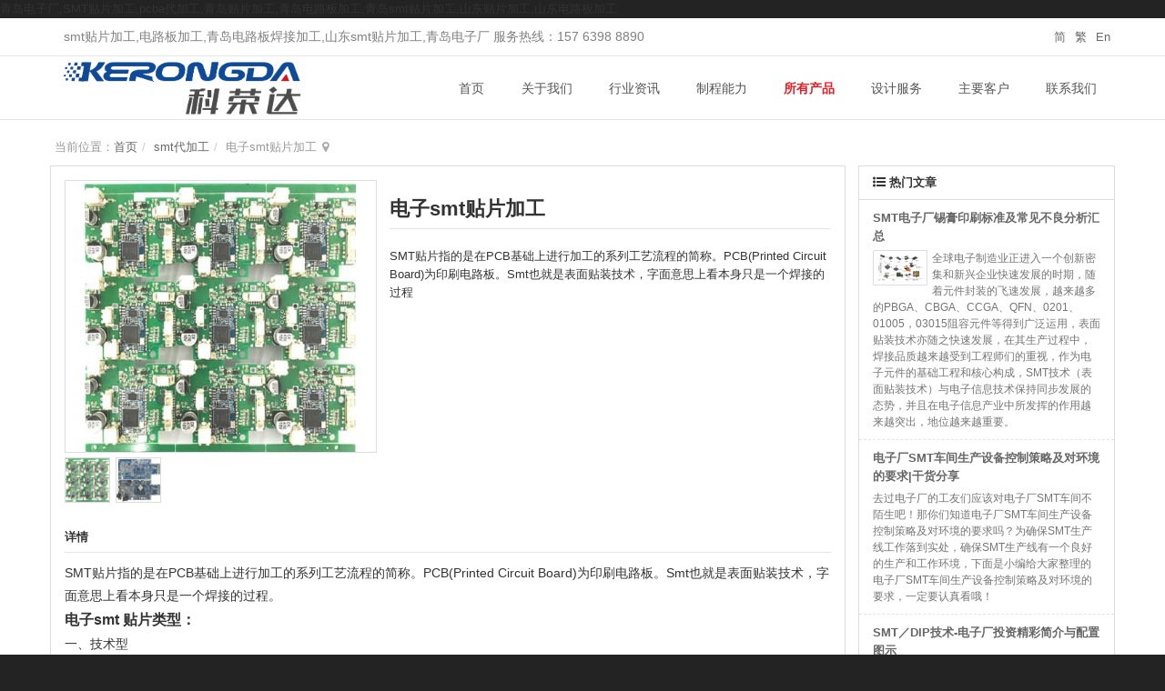

--- FILE ---
content_type: text/html; charset=UTF-8
request_url: https://kerongda-tech.com/index.php/product/10.html
body_size: 12767
content:
<!DOCTYPE html>
<html xmlns:wb="http://open.weibo.com/wb" lang='zh-cn

' class='m-product m-product-view'>
<head profile="http://www.w3.org/2005/10/profile">
  <meta charset="utf-8">
  <meta name="renderer" content="webkit">
  <meta http-equiv="X-UA-Compatible" content="IE=edge">
  <meta http-equiv="Cache-Control"  content="no-transform">
  
    <meta name="Generator" content="chanzhi7.7 www.chanzhi.org'">
  
  <meta name="viewport" content="width=device-width, initial-scale=1.0">
  


    <link rel="alternate" media="only screen and (max-width: 640px)" href="https://www2.kerongda-tech.com/index.php/product/10.mhtml">
  

  
    

 <link rel="canonical" href="https://www2.kerongda-tech.com//index.php/product/10.html" > 

   

  
  

   

  
  

  <title>电子smt贴片加工 - smt代加工 - 青岛科荣达电器科技有限公司</title>



  <meta name="keywords" content="电子smt贴片加工 ">



  <meta name="description" content="SMT贴片指的是在PCB基础上进行加工的系列工艺流程的简称。PCB(Printed Circuit Board)为印刷电路板。Smt也就是表面贴装技术，字面意思上看本身只是一个焊接的过程">



  

青岛电子厂,SMT贴片加工,pcba代加工,青岛贴片加工,青岛电路板加工,青岛smt贴片加工,山东贴片加工,山东电路板加工


  
    
      <link rel='stylesheet' href='/theme/default/default/chanzhi.all.css?v=7.7' type='text/css' media='screen'/>


    

 <link rel='stylesheet' href='/data/css/default_wide_zh-cn.css?v=' type='text/css' media='screen' id='themeStyle'/>


    
      <script src='/js/chanzhi.all.js?v=7.7' type='text/javascript'></script>



  

 <style>.product-image {text-align: center; max-height: 320px; overflow: hidden;}
.product-image.media-wrapper {height: 300px; line-height: 300px; border: 1px solid #ddd; position: relative;}
.product-image.media-wrapper img {transition: all .2s cubic-bezier(0.175,0.885,0.32,1); width: auto}
.product-image > img {width: 100%;cursor:pointer; max-height: 100%;}
.product-image.media-wrapper:hover {cursor: pointer;}
.product-image.media-wrapper .image-zoom-region {position: absolute; width: 50%; height: 50%; background-color: rgba(0,0,0,.15); border: 2px solid #fff; top: 0; left: 0; border-color: rgba(255,255,255,0.5); display: none}
.product-image.media-wrapper:hover .image-zoom-region {display: block;}
.product-image-2x-wrapper {position: absolute; left: 100%; top: 0; width: 100%; z-index: 100; background-color: #fff; overflow: hidden; height: 300px; border: 1px solid #ddd; display: none}
#productImageWrapper:hover .product-image-2x-wrapper {display: block; opacity: 0; transition: opacity .2s;}
#productImageWrapper .product-image-2x-wrapper.show {opacity: 1;}
.product-image-2x.product-image.media-wrapper {width: 200%; height: 600px; line-height: 600px; position: absolute; border: none; left: 0; top: 0; max-height: none}

.product-image-menu-wrapper {overflow: hidden;}
.product-image-menu-wrapper.scrollable {position: relative; padding-left: 26px; padding-right: 26px;}
.product-image-menu-wrapper.scrollable:before, .product-image-menu-wrapper.scrollable:after {display: block; content: ' '; position: absolute; left: 20px; top: 5px; width: 6px; height: 50px; background-color: #fff; z-index: 11}
.product-image-menu-wrapper.scrollable:after {left: auto; right: 20px;}
.product-image-menu-wrapper .btn-img-scroller {display: none}
.product-image-menu-wrapper.scrollable .btn-img-scroller {display: block; position: absolute; left: 0; top: 5px; z-index: 10; background-color: #fff; border: 1px solid #ddd; height: 50px; width: 20px; text-align: center; padding-left: 0; padding-right: 0; border-radius: 0;}
.product-image-menu-wrapper.scrollable .btn-img-scroller.btn-next-img {right: 0; left: auto;}
.product-image-menu-wrapper.scrollable .product-image-menu {position: relative; transition: left .2s; left: 0}

.product-image-menu {margin: 5px -3px}
.product-image-menu .product-image-wrapper {float: left; padding: 0 3px; overflow: hidden;} 
.product-image-menu .product-image {width: 50px; height: 50px; border: 1px solid #ddd; overflow: hidden; display: table-cell; vertical-align: middle;}
.product-image-menu .product-image:hover {box-shadow: 0 0 4px rgba(0,0,0,0.25); opacity: 0.9; border-color: #bbb;}

.product-property .meta-name {width: 100px; padding-right: 15px;}
.btn-buy .btn {min-width: 120px;}
.product-property, .product-image-menu {margin-bottom: 20px;}
.product-property h1{font-size: 22px;}
.product-property h1,.btn-buy {padding-left: 15px; padding-right: 15px;}
@media (min-width: 992px){.product-property h1,.btn-buy { padding-left: 0; padding-right: 0;} .product-property.product-lack-img h1,.product-lack-img .btn-buy {padding-left: 15px;   padding-right: 15px;}}
.article-content {padding:0; margin-bottom: 10px;}
.product-property.product-lack-img h1{margin-top: 20px; padding-left: 0; padding-right: 0;}
.article-files {margin: 0 -15px; padding: 10px 15px; background: none}

.panel-body {position: relative;}
.panel-body .back2top {position: absolute; bottom: 0; right: -30px; display: block; width: 30px; padding: 5px 8px; border:1px solid #ddd; border-radius: 0 4px 4px 0}
.panel-body .back2top:hover {text-decoration: none; background-color: #E5E5E5}
#buyBtnBox{margin-left:85px; font-weight:400;}
.btn-buy {background:#f40; font-size:16px; padding:8px 16px; color:#FFF; cursor:pointer;}
.btn-buy:hover, .btn-buy:visited {background:#f20; color:#FFF;}
.btn-cart{background:#E43E41; font-size:16px; padding:8px 16px; color:#FFF; cursor:pointer;}
.btn-cart:hover, .btn-cart:visited {background:#E41a41; color:#FFF;}
.btn-soldout {background:#999; font-size:16px; padding:8px 16px; color:#FFF; cursor:pointer;}
#countBox .input-group {width:120px;}
#countBox .input-group span {cursor:pointer; background:inherit;}
</style>

  <script>var config={"webRoot":"\/","cookieLife":30,"cookiePath":"\/","requestType":"PATH_INFO2","requestFix":"-","moduleVar":"m","methodVar":"f","viewVar":"t","defaultView":"html","themeRoot":"\/theme\/","currentModule":"product","currentMethod":"view","clientLang":"zh-cn","requiredFields":"","save":"\u4fdd\u5b58","router":"\/index.php","runMode":"front","langCode":""}
</script>



  <script>if(typeof(v) != "object") v = {};v.theme = {"template":"default","theme":"wide","device":"desktop"};</script>



  <link rel='icon' href='/favicon.ico' type='image/x-icon' />
<link rel='shortcut icon' href='/favicon.ico' type='image/x-icon' />



  <link href='/index.php/rss.xml' title='青岛科荣达电器科技有限公司' type='application/rss+xml' rel='alternate' />


  
  <!--[if lt IE 9]>
    
      
  	    <script src='/js/chanzhi.all.ie8.js?v=7.7' type='text/javascript'></script>


    
  <![endif]-->
  <!--[if lt IE 10]>
    
    

 <script src='/js/chanzhi.all.ie9.js?v=7.7' type='text/javascript'></script>


  <![endif]-->
  
  <script>v.lang = {"confirmDelete":"\u60a8\u786e\u5b9a\u8981\u6267\u884c\u5220\u9664\u64cd\u4f5c\u5417\uff1f","deleteing":"\u5220\u9664\u4e2d","doing":"\u5904\u7406\u4e2d","loading":"\u52a0\u8f7d\u4e2d","updating":"\u66f4\u65b0\u4e2d...","timeout":"\u7f51\u7edc\u8d85\u65f6,\u8bf7\u91cd\u8bd5","errorThrown":"<h4>\u6267\u884c\u51fa\u9519\uff1a<\/h4>","continueShopping":"\u7ee7\u7eed\u8d2d\u7269","required":"\u5fc5\u586b","back":"\u8fd4\u56de","continue":"\u7ee7\u7eed","bindWechatTip":"\u53d1\u5e16\u529f\u80fd\u8bbe\u7f6e\u4e86\u7ed1\u5b9a\u5fae\u4fe1\u7684\u9650\u5236\uff0c\u8bf7\u5148\u7ed1\u5b9a\u5fae\u4fe1\u4f1a\u5458\u3002","importTip":"\u53ea\u5bfc\u5165\u4e3b\u9898\u7684\u98ce\u683c\u548c\u6837\u5f0f","fullImportTip":"\u5c06\u4f1a\u5bfc\u5165\u6d4b\u8bd5\u6570\u636e\u4ee5\u53ca\u66ff\u6362\u7ad9\u70b9\u6587\u7ae0\u3001\u4ea7\u54c1\u7b49\u6570\u636e"};</script>



  
  
  
  
  
  


  
  


</head>
<body>







  <div class='page-container'>
    <div class='blocks' data-region='all-top'><div data-ve='block' data-id="13">
  
    

<header id='header' class='compatible clearfix '>
  <div id='headNav'>
    <div class='wrapper'>
      
<nav id='siteNav'><a href='/' >简</a>
<a href='/index.php/tw/' >繁</a>
<a href='/index.php/en/' >En</a>
</nav> 


    </div>
  </div>
  <div id='headTitle'>
    <div class="wrapper">
      

        <div id='siteLogo' data-ve='logo'>
          <a href='/index.php/index.html' class='logo' alt='青岛科荣达电器科技有限公司' title='青岛科荣达电器科技有限公司'><img src='/file.php?f=201808/f_679a771dfe327ca6b1b355be38012b8d.png&t=png&o=&s=&v=1765442082'  />
</a>


        </div>
      
      <div id='siteSlogan' data-ve='slogan'><span>smt贴片加工,电路板加工,青岛电路板焊接加工,山东smt贴片加工,青岛电子厂 服务热线：157 6398 8890</span></div>
    </div>
  </div>
  




</header>



<nav id='navbar' class='navbar' data-type='desktop_top'>
  <div class='navbar-header'>
    <button type='button' class='navbar-toggle' data-toggle='collapse' data-target='#navbarCollapse'>
      <span class='icon-bar'></span>
      <span class='icon-bar'></span>
      <span class='icon-bar'></span>
    </button>
  </div>
  <div class='collapse navbar-collapse' id='navbarCollapse'>
    <ul class='nav navbar-nav'>
      

      
      

        

          <li class='nav-system-home'><a href='/index.php/index.html' target='_self'>首页</a>

</li>
        
        
      

        

          <li class='nav-page-1'><a href='/index.php/page/aboutus.html' target='_self'>关于我们</a>

</li>
        
        
      

        

          <li class='nav-article-2'><a href='/index.php/article/c2.html' target='_self'>行业资讯</a>

</li>
        
        
      

        

          <li class='nav-article-11'><a href='/index.php/article/c11.html' target='_self'>制程能力</a>

</li>
        
        
      

        

          <li class='nav-product-0'><a href='/index.php/product/' target='_self'>所有产品</a>

</li>
        
        
      

        

          <li class='nav-page-5'><a href='/index.php/page/designservice.html' target='_self'>设计服务</a>

</li>
        
        
      

        

          <li class='nav-page-3'><a href='/index.php/page/clientes.html' target='_self'>主要客户</a>

</li>
        
        
      

        

          <li class='nav-system-contact'><a href='/index.php/company-contact.html' target='_self'>联系我们</a>

</li>
        
        
      <!-- end nav1 -->
      
    </ul>
  </div>
</nav>




  
</div><style>#block13{}#block13 .panel-heading{}</style>
</div>
    <div class='page-wrapper'>
      <div class='page-content'>
        <div class='blocks row' data-region='all-banner'>
</div>

<script>
var _hmt = _hmt || [];
(function() {
  var hm = document.createElement("script");
  hm.src = "https://hm.baidu.com/hm.js?a67525bdfd043b63b0ec6b836062fdfd";
  var s = document.getElementsByTagName("script")[0]; 
  s.parentNode.insertBefore(hm, s);
})();
</script>


<script>v.path = ["8"];</script>


<script>v.objectType = "product";</script>


<script>v.productID = 10;</script>


<script>v.objectID = 10;</script>


<script>v.categoryID = 8;</script>


<script>v.categoryPath = ["8"];</script>


<script>v.addToCartSuccess = "\u6210\u529f\u52a0\u5165\u8d2d\u7269\u8f66\u3002";</script>


<script>v.gotoCart = "\u53bb\u8d2d\u7269\u8f66\u7ed3\u7b97";</script>


<script>v.goback = "\u8fd4\u56de";</script>


<script>v.stockOpened = false;</script>


<script>v.stock = 0;</script>


<style></style>

<script>
</script>


<script>v.pageLayout = "global";</script>


<ul class="breadcrumb"><li><span class='breadcrumb-title'>当前位置：</span><a href='/' >首页</a>
</li><li><a href='/index.php/product/c8.html' >smt代加工</a>
</li><li>电子smt贴片加工</li></ul>

<div class='row blocks' data-region='product_view-topBanner'>
</div>
<div class='row' id='columns' data-page='product_view'>
  

    <div class="col-md-9 col-main">
  
    <div class='row blocks' data-region='product_view-top'>
</div>
    <div class='panel panel-body panel-product' id='product' data-id='10'>
      <div class='row'>
        

          <div class='col-sm-5' id='productImageWrapper'>
            <div class='product-image media-wrapper' id='productImage'>
              
              <img src='/file.php?f=202109/f_ba5545d05cb6548a809c03741b3b6cc8.jpg&t=jpg&o=product&s=&v=1765442082' title='smt代加工嗯嗯' alt='电子smt贴片加工' />


              <div class='image-zoom-region'></div>
            </div>
            

              <div class='product-image-menu-wrapper' id='imageMenuWrapper'>
                <button type='button' class='btn btn-link btn-img-scroller btn-prev-img'><i class="icon icon-chevron-left"></i></button>
                <button type='button' class='btn btn-link btn-img-scroller btn-next-img'><i class="icon icon-chevron-right"></i></button>
                <div class='product-image-menu clearfix' id='imageMenu'>
                  

                  
                  <div class="product-image-wrapper">
                    <div class='product-image little-image'>
                      <img src='/file.php?f=202109/f_ba5545d05cb6548a809c03741b3b6cc8.jpg&t=jpg&o=product&s=&v=1765442082' title='smt代加工嗯嗯' alt='电子smt贴片加工' />


                    </div>
                  </div>
                  

                  
                  <div class="product-image-wrapper">
                    <div class='product-image little-image'>
                      <img src='/file.php?f=202109/f_2ab9aa222584776ed54c8b835de2a0aa.jpg&t=jpg&o=product&s=&v=1765442082' title='电子smt贴片加工' alt='电子smt贴片加工' />


                    </div>
                  </div>
                  
                </div>
              </div>
            
          </div>
          <div class='col-sm-7'>
        
          <div class='product-property'>
            <h1 class='header-dividing'>电子smt贴片加工</h1>
            <ul class='list-unstyled meta-list'>
              
              

                
                  


              
              
              
              
              
              

                


              
            </ul>
            
 <div class="product-summary"><span>SMT贴片指的是在PCB基础上进行加工的系列工艺流程的简称。PCB(Printed Circuit Board)为印刷电路板。Smt也就是表面贴装技术，字面意思上看本身只是一个焊接的过程</span></div> 
            
            
          </div>
        </div>
      </div>
      <h5 class='header-dividing'><i class='icon-file-text-alt text-muted'></i> 详情</h5>
      <div class='article-content'>
        <p>
	SMT贴片指的是在PCB基础上进行加工的系列工艺流程的简称。PCB(Printed Circuit Board)为印刷电路板。Smt也就是表面贴装技术，字面意思上看本身只是一个焊接的过程。
</p>
<p>
	<strong><span style="font-size:16px;">电子<a href="" class="tag-link"><a href='http://www.kerongda-tech.com' class='tag-link'>smt</a>
</a> 贴片类型：</span></strong> 
</p>
<p>
	一、技术型
</p>
<p>
	该类型供应商主要是以做硬件开发为主，长此以往积累起相应客户资源后，延伸了自己的供应链体系，特点是能够为客户提供方案设计解决客户产品从理念到实物转变的第一步。附加服务为给客户提供中小批量的pcba加工及相应的元器件代购服务。
</p>
<p style="text-align:center;">
	<img src="/file.php?f=202109/f_ba5545d05cb6548a809c03741b3b6cc8&t=jpg&o=&s=&v=1632988971" alt="电子smt 贴片" width="400" height="400" title="电子smt 贴片" align="" />
</p>
<p>
	二、加工型
</p>
<p>
	该类型供应商主要是以做smt加工为起点，规模或大或小，优质的供应商能够为客户提供从贴片加工，组装测试等服务。但是无法为客户提供完善的技术支持，只能依据客户提供的相关BOM和Gerber资料进行加工。
</p>
<p>
	三、服务型
</p>
<p>
	该类型供应商主要是依托强大的供应链体系，为客户提供元器件型号替代，方案升级，以及产品的组装和其他单项服务，工序流程不求最全，但是某个环节非常精细。
</p>
<p>
	四、贸易型
</p>
<p>
	该类型供应商主要是面向外贸客户，为国外客户寻找中国的实体工厂，虽然自身对外宣称是做产品定制加工的，但往往不具备自身为客户服务的实力。
</p>
<p>
	<span style="font-size:16px;"><strong>电子smt贴片加工流程：</strong></span> 
</p>
<p>
	SMT基本工艺构成要素包括:丝印(或点胶),贴装(固化),回流焊接,清洗,检测,返修
</p>
<p>
	1、丝印：其作用是将焊膏或贴片胶漏印到PCB的焊盘上，为元器件的焊接做准备。所用设备为丝印机(丝网印刷机)，位于SMT生产线的最前端。
</p>
<p>
	2、点胶：它是将胶水滴到PCB板的固定位置上，其主要作用是将元器件固定到PCB板上。所用设备为点胶机，位于SMT生产线的最前端或检测设备的后面。
</p>
<p style="text-align:center;">
	<img src="/file.php?f=202109/f_2ab9aa222584776ed54c8b835de2a0aa&t=jpg&o=&s=&v=1632989535" alt="电子smt 贴片" width="400" height="400" title="电子smt 贴片" align="" />
</p>
<p>
	3、贴装：其作用是将表面组装元器件准确安装到PCB的固定位置上。所用设备为贴片机，位于SMT生产线中丝印机的后面。
</p>
<p>
	4、固化：其作用是将贴片胶融化，从而使表面组装元器件与PCB板牢固粘接在一起。所用设备为固化炉，位于SMT生产线中贴片机的后面。
</p>
<p>
	5、回流焊接：其作用是将焊膏融化，使表面组装元器件与PCB板牢固粘接在一起。所用设备为回流焊炉，位于SMT生产线中贴片机的后面。
</p>
<p>
	6、清洗：其作用是将组装好的PCB板上面的对人体有害的焊接残留物如助焊剂等除去。所用设备为清洗机，位置可以不固定，可以在线，也可不在线。
</p>
<p>
	7、检测：其作用是对组装好的PCB板进行焊接质量和装配质量的检测。所用设备有放大镜、显微镜、在线测试仪(ICT)、飞针测试仪、自动光学检测(AOI)、X-RAY检测系统、功能测试仪等。位置根据检测的需要，可以配置在生产线合适的地方。
</p>
<p>
	8、返修：其作用是对检测出现故障的PCB板进行返工。所用工具为烙铁、返修工作站等。配置在生产线中任意位置。
</p>
      </div>
      <div class="article-files">
        <ul class='files-list clearfix'></ul>

      </div>
    </div>
    <div class='row blocks' data-region='product_view-bottom'>
</div>
    
  </div>
  

  <div class='col-md-3 col-side'>
    <side class='page-side blocks' data-region='product_view-side'><div id="block4" class='panel panel-block block-article-hotArticle '>
  <div class='panel-heading'>
    <strong><i class='icon panel-icon icon-list-ul'></i> 热门文章</strong>
    



      <div class='pull-right'><a href='' ></a>



</div>
    
  </div>
  



    
    
    <div class='panel-body'>
      <div class='items'>
      



        



        <div class='item'>
          <div class='item-heading'>
            
            
            
            
            <strong><a href='/index.php/article/30.html' style='color: '>SMT电子厂锡膏印刷标准及常见不良分析汇总</a>



</strong>
          </div>
          <div class='item-content'>
            
            <div class='text small text-muted'>
              <div class='media pull-left' style="max-width: 60px">
              



                
                
                <a href='/index.php/article/30.html' ><img src='/file.php?f=201907/f_397d6a95b1612c5da4804859ac134fd6.png&t=png&o=article&s=largeURL&v=1765442082' title='f_397d6a95b1612c5da4804859ac134fd6.png' class='thumbnail' />
</a>


              </div>
              <strong class='text-important text-nowrap'>
                
              </strong>
              <span>全球电子制造业正进入一个创新密集和新兴企业快速发展的时期，随着元件封装的飞速发展，越来越多的PBGA、CBGA、CCGA、QFN、0201、01005，03015阻容元件等得到广泛运用，表面贴装技术亦随之快速发展，在其生产过程中，焊接品质越来越受到工程师们的重视，作为电子元件的基础工程和核心构成，SMT技术（表面贴装技术）与电子信息技术保持同步发展的态势，并且在电子信息产业中所发挥的作用越来越突出，地位越来越重要。</span>
            </div>
          </div>
        </div>
      



        



        <div class='item'>
          <div class='item-heading'>
            
            
            
            
            <strong><a href='/index.php/article/smtfactory-6.html' style='color: '>电子厂SMT车间生产设备控制策略及对环境的要求|干货分享</a>



</strong>
          </div>
          <div class='item-content'>
            
            <div class='text small text-muted'>
              <div class='media pull-left' style="max-width: 60px">
              
              </div>
              <strong class='text-important text-nowrap'>
                
              </strong>
              <span>去过电子厂的工友们应该对电子厂SMT车间不陌生吧！那你们知道电子厂SMT车间生产设备控制策略及对环境的要求吗？为确保SMT生产线工作落到实处，确保SMT生产线有一个良好的生产和工作环境，下面是小编给大家整理的电子厂SMT车间生产设备控制策略及对环境的要求，一定要认真看哦！</span>
            </div>
          </div>
        </div>
      



        



        <div class='item'>
          <div class='item-heading'>
            
            
            
            
            <strong><a href='/index.php/article/52.html' style='color: '>SMT／DIP技术-电子厂投资精彩简介与配置图示</a>



</strong>
          </div>
          <div class='item-content'>
            
            <div class='text small text-muted'>
              <div class='media pull-left' style="max-width: 60px">
              



                
                
                <a href='/index.php/article/52.html' ><img src='/file.php?f=201908/f_b10d881a90ad8c9947242885cd32eef2.png&t=png&o=article&s=largeURL&v=1765442082' title='f_b10d881a90ad8c9947242885cd32eef2.png' class='thumbnail' />
</a>


              </div>
              <strong class='text-important text-nowrap'>
                
              </strong>
              <span>2008年以前是房地产成就的一些地产领头人，2008金融危机后，成就了马云，马化腾，刘强东等互联网领头人，从今算来已十年，十年中跟随互联网的发展，SMT电子厂也火起来了，也将部分制造业带出许多成功企业，随之进口的一些SMT生产设备也随之名声鹊起，SMT国产设备也逐渐地走向市场引领某些潮流</span>
            </div>
          </div>
        </div>
      



        



        <div class='item'>
          <div class='item-heading'>
            
            
            
            
            <strong><a href='/index.php/article/50.html' style='color: '>PCBA工艺流程有哪些</a>



</strong>
          </div>
          <div class='item-content'>
            
            <div class='text small text-muted'>
              <div class='media pull-left' style="max-width: 60px">
              



                
                
                <a href='/index.php/article/50.html' ><img src='/file.php?f=201907/f_bfca1b712783ec0bb5dc41c6a39d7e12.png&t=png&o=article&s=largeURL&v=1765442082' title='f_bfca1b712783ec0bb5dc41c6a39d7e12.png' class='thumbnail' />
</a>


              </div>
              <strong class='text-important text-nowrap'>
                
              </strong>
              <span>简单来说，什么是PCB?　　
PCB=printed circuit board;中文名称为印制电路板，又称印刷线路板，是重要的电子部件，是电子元器件的支撑体，是电子元器件电气连接的载体。由于它是采用电子印刷术制作的，故被称为“印刷”电路板。　</span>
            </div>
          </div>
        </div>
      



        



        <div class='item'>
          <div class='item-heading'>
            
            
            
            
            <strong><a href='/index.php/article/41.html' style='color: '>电子厂实用SMT设备保养与工艺工程师日常工作指导及焊接工艺解析汇总手册</a>



</strong>
          </div>
          <div class='item-content'>
            
            <div class='text small text-muted'>
              <div class='media pull-left' style="max-width: 60px">
              



                
                
                <a href='/index.php/article/41.html' ><img src='/file.php?f=201907/f_1d59ff776e2132daa22c1d5fc763cdf9.png&t=png&o=article&s=largeURL&v=1765442082' title='f_1d59ff776e2132daa22c1d5fc763cdf9.png' class='thumbnail' />
</a>


              </div>
              <strong class='text-important text-nowrap'>
                
              </strong>
              <span>电子厂的设备要想使用寿命更长久，就要多注意保养设备，使用过程中正确操作。</span>
            </div>
          </div>
        </div>
      



        



        <div class='item'>
          <div class='item-heading'>
            
            
            
            
            <strong><a href='/index.php/article/68.html' style='color: '>PCBA清洗效果评估</a>



</strong>
          </div>
          <div class='item-content'>
            
            <div class='text small text-muted'>
              <div class='media pull-left' style="max-width: 60px">
              



                
                
                <a href='/index.php/article/68.html' ><img src='/file.php?f=201910/f_113eea2c52a1449d187e7621330469be.png&t=png&o=article&s=largeURL&v=1765442082' title='f_113eea2c52a1449d187e7621330469be.png' class='thumbnail' />
</a>


              </div>
              <strong class='text-important text-nowrap'>
                
              </strong>
              <span> 污染物的定义为任何使PCBA的化学、物理或电气性能降低到不合格水平的表面沉积物、杂质、夹渣以及被吸附物。 PCBA的污染物最直观的影响是PCBA的外观，如果在高温高湿的环境中放置或使用，可能出现残留物吸潮发白现象。由于组件中大量使用无引线芯片、微型BGA、芯片级封装（CSP）和01005等，元件和电路板之间的距离缩小，尺寸微型化，组装密度也越来越大。如果卤化物藏在元件下面清洗不到的地方，局部清洗可能造成因卤化物释放而带来灾难性的后果。</span>
            </div>
          </div>
        </div>
      
      </div>
    </div>
  
</div>

<style>
.ul-list .addDataList.withStick{padding-right:126px !important;}
.ul-list .addDataList.withoutStick{padding-right:80px !important;}
.ul-list .notDataList.withStick{padding-right:60px !important;}
.ul-list .notDataList.withoutStick{padding-right:5px !important;}
.articleTitleA{display:inline-block;}
.articleTitleB{display:inline-block;}
.sticky{padding-left: 5px;}
</style>
<script>

var currentBlockID = 4;


if(typeof($('#block' + currentBlockID).parent('.col').data('grid')) === 'undefined' && $('#block' + currentBlockID).parent('.col').data('probability') === 'undefined')
{
    var grid = $('#block' + currentBlockID).parents('.blocks').data('grid');
    grid = typeof(grid) == 'undefined' ? 12 : grid;

    $('#block' + currentBlockID).parent('.col').attr('data-grid', grid).attr('class', 'col col-' + grid);
}

$('.articleTitleA').each(function()
{
    $(this).css('max-width', $(this).parents('li').width() - $(this).prev('.category').width() - $(this).next('.sticky').width() - $(this).parent().next('.article-date').width() - 10);
})
$('.articleTitleB').each(function()
{
    $(this).css('max-width', $(this).parent('li').width() - $(this).next('.sticky').width() - 10);
})
</script><style></style><div id="block7" class='panel panel-block block-product-productTree'>
  <div class='panel-heading'>
    <strong><i class='icon panel-icon icon-folder-close'></i> 产品分类</strong>
  </div>
  <div class='panel-body'>
    
    
    <ul class='nav nav-secondary nav-stacked'>
      
        
        
        <li><a href='/index.php/product/c6.html' id='category6'><i class='icon-folder-close-alt '></i> &nbsp;青岛smt贴片加工</a>
</li>
      
        
        
        <li><a href='/index.php/product/c7.html' id='category7'><i class='icon-folder-close-alt '></i> &nbsp;青岛电路板加工</a>
</li>
      
        
        
        <li><a href='/index.php/product/c8.html' id='category8'><i class='icon-folder-close-alt '></i> &nbsp;smt代加工</a>
</li>
      
        
        
        <li><a href='/index.php/product/c9.html' id='category9'><i class='icon-folder-close-alt '></i> &nbsp;pcba代加工</a>
</li>
      
        
        
        <li><a href='/index.php/product/c10.html' id='category10'><i class='icon-folder-close-alt '></i> &nbsp;BGA生产加工</a>
</li>
      
    </ul>
    
  </div>
</div>
<script>
$(document).ready(function()
{
    $('.tree .list-toggle').mousedown(function(){$(this).parents('.panel-block').height('auto');})
    $('.row.blocks .tree').resize(function(){$(this).parents('.row.blocks').tidy({force: true});})
})
</script><style></style><div id="block10" class='panel-block-contact panel panel-block block-system-contact'>
  <div class='panel-heading'>
    <strong><i class='icon panel-icon icon-phone'></i> 联系我们</strong>
    
  </div>
  <div class='panel-body'>
    <div id='companyContact10' data-ve='companyContact'>
      <table class='table table-data'>
        
        <tr>
          <th>联系人：</th>
          <td>张经理</td>
        </tr>
        
        <tr>
          <th>电话：</th>
          <td><a href='tel:&#x31;&#x35;&#x37; &#x36;&#x33;&#x39;&#x38; &#x38;&#x38;&#x39;&#x30;' >&#x31;&#x35;&#x37; &#x36;&#x33;&#x39;&#x38; &#x38;&#x38;&#x39;&#x30;</a>
</td>
        </tr>
        
        <tr>
          <th>传真：</th>
          <td>0532-87961015</td>
        </tr>
        
        <tr>
          <th>Email：</th>
          <td><a href='mailto:kerongda_tech&#x40;&#x31;&#x36;&#x33;.com'>kerongda_tech&#x40;&#x31;&#x36;&#x33;.com</a></td>
        </tr>
        
        <tr>
          <th>微信：</th>
          <td>18006481509</td>
        </tr>
        
        <tr>
          <th>地址：</th>
          <td>山东省青岛市城阳区夏庄街道银河路368号</td>
        </tr>
        
      </table>
    </div>
  </div>
</div><style></style>
</side>
  </div>
  
</div>
<div class='row blocks' data-region='product_view-bottomBanner'>
</div>

<script src='/js/videojs/video.min.js?v=7.7' type='text/javascript'></script>

<link rel='stylesheet' href='/js/videojs/video-js.min.css?v=7.7' type='text/css' media='screen'/>




<script>
$(function()
{
    var videoContainer = "<video id=\"VIDEO_ID\" class=\"video-js vjs-default-skin vjs-big-play-centered\" controls preload=\"auto\" loop=\"loop\" data-setup='{\"autoplay\": VIDEO_AUTOSTART, \"width\": VIDEO_WIDTH, \"height\": VIDEO_HEIGHT, \"controlBar\": {\"fullscreenToggle\": VIDEO_FULLSCREEN}}'><source src=\"VIDEO_SRC\" type=\"video\/VIDEO_TYPE\" \/> <\/video>";
    $('embed').each(function(index)
    {
        if($(this).hasClass('videojs')) 
        {
            var $embed      = $(this),
                src         = $embed.attr('src'),
                w           = $embed.width(),
                h           = $embed.height(),
                type        = src.match(/t=\w+/g),
                autostart   = $embed.attr('autostart'),
                fullscreen  = $embed.attr('allowfullscreen'),
                containerID = 'video_' + index;

            $container = videoContainer.replace(/VIDEO_SRC/g, src);
            $container = $container.replace(/VIDEO_WIDTH/, w);
            $container = $container.replace(/VIDEO_HEIGHT/, h);
            $container = $container.replace(/VIDEO_ID/, containerID);
            $container = $container.replace(/VIDEO_AUTOSTART/, autostart);
            $container = $container.replace(/VIDEO_FULLSCREEN/, fullscreen);
            $container = $container.replace(/VIDEO_TYPE/, type[0].replace('t=', ''));
            $(this).replaceWith($container);
        }
    })
});
</script>


  <div class='blocks all-bottom row' data-region='all-bottom'>
  
  </div>
  </div></div>
  
  <footer id='footer' class='clearfix'>
    <div class='wrapper'>
      <div id='footNav'>
        <a href='/index.php/sitemap/' class='text-linki'><i class='icon-sitemap'></i> 站点地图</a>

        
      </div>
      <span id='copyright'>
       
       
       
       &copy;  2026 <a href='http://www.kerongda-tech.com' target='_blank'>青岛科荣达电器科技有限公司</a>
 &nbsp;&nbsp;
      </span>
      <span id='icpInfo'>
        
          <a href='http://www.miitbeian.gov.cn' target='_blank'>鲁ICP备18017921号-1</a>


        
        
          <a href='http://www.miitbeian.gov.cn' target='_blank'><img src='/theme/default/default/images/main/police.png'  />
</a>


      </span>
      <!--
      <div id='powerby'>
          <a href='http://www.chanzhi.org/?v=7.7' target='_blank' title='开源 cms — 首选蝉知建站系统'><span class='icon-chanzhi'></span> <span class='name'>蝉知</span>7.7</a>
      </div>
      -->
      
<span style='cursor:pointer;' id='execIcon'><i class='icon icon-dashboard'> </i></span><span id='execInfoBar' class='hide'><span class='text-left'>SQL查询：<b>4</b> 次<br>内存占用：<b>2.00MB</b><br> PHP 执行时间：<b>0.05</b> 秒</span></span><script>$().ready(function() { $('#execIcon').tooltip({title:$('#execInfoBar').html(), html:true, placement:'right'}); }); </script>

    </div>
  </footer>
  
  
  <script>$(document).ready(function()
{
    /* Set current active topNav. */
    var hasActive = false;
    if(v.categoryID > 0 && $('.nav-product-' + v.categoryID).length >= 1)
    {
        hasActive = true;
        $('.nav-product-' + v.categoryID).addClass('active');
    }

    if(v.categoryID > 0 && $('.nav-product-' + '0').length >= 1)
    {
      if(!hasActive)
      {
        hasActive = true;
        $('.nav-product-' + '0').addClass('active');
      }
    }
    if(v.categoryPath && v.categoryPath.length)
    {
        $.each(v.categoryPath, function(index, category)
        {
            if(!hasActive)
            {
                if($('.nav-product-' + category).length >= 1) hasActive = true;
                $('.nav-product-' + category).addClass('active');
            }
        });
    }
    else if(v.path && v.path.length)
    {
        $.each(v.path, function(index, category)
        {
            if(!hasActive)
            {
                if($('.nav-product-' + category).length >= 1) hasActive = true;
                $('.nav-product-' + category).addClass('active');
            }
        });
        if(!hasActive) $('.nav-product-0').addClass('active');
    }
    
    if(v.categoryID !== 0) $('#category' + v.categoryID).parent().addClass('active');
})
$(document).ready(function()
{
   	$('.little-image').mouseover(function()
    {
        $('.product-image.media-wrapper img').attr('src', $(this).find('img').attr('src').replace('s_', 'f_'));
        return false;
    });

    $('.btn-buy').click(function()  { location.href = createLink('order', 'confirm', 'product=' + v.productID + '&count=' + $('#count').val()); });

    $('.btn-cart').click(function() 
    { 
        var button = $('#cartBox');
        cartLink = createLink('cart', 'add', 'product=' + v.productID + '&count=' + $('#count').val());
        $.getJSON(cartLink, function(response)
        {
            if(response.result == 'success')
            {
                loadCartInfo(true);
            }
            else
            {
                location.href = response.locate;           
            }
        });
    });
    $('.icon-plus').parent().click(function(){ $('#count').val(parseInt($('#count').val()) + 1).change(); });
    if(v.stockOpened) 
    {
       $('#count').change(function()
       {
          if($('#count').val() > v.stock) $(this).val(v.stock);
       })
    }
    $('.icon-minus').parent().click(function() 
    { 
        if($('#count').val() <= 1) return false;
        $('#count').val(parseInt($('#count').val()) - 1);  
    });

    // set product image menu
    var $imageMenu = $('#imageMenu');
    var $imageMenuWrapper = $('#imageMenuWrapper');
    var setImageMenu = function()
    {
        
        var imgMenuWidth = 0;
        $imageMenu.children('.product-image-wrapper').each(function()
        {
            imgMenuWidth += $(this).outerWidth();
        });
        $imageMenu.width(imgMenuWidth);

        var imgWrapperWidth = $imageMenuWrapper.width();
        $imageMenuWrapper.toggleClass('scrollable', imgWrapperWidth < imgMenuWidth);
    };
    $(document).on('click', '.product-image-menu-wrapper.scrollable .btn-img-scroller', function()
    {
        var $btn = $(this);
        var imgMenuWidth = $imageMenu.outerWidth();
        var imgWrapperWidth = $imageMenuWrapper.width();
        var left = parseInt($imageMenu.css('left').replace('px', ''));
        if($btn.hasClass('btn-next-img'))
        {
            if(imgMenuWidth + left > imgWrapperWidth)
            {
                $imageMenu.css('left', Math.min(0, Math.max(imgWrapperWidth - imgMenuWidth, left - 56)));
            }
        }
        else
        {
            if(left < 0)
            {
                $imageMenu.css('left', Math.min(0, Math.max(imgWrapperWidth - imgMenuWidth, left + 56)));
            }
        }
    });

    $(window).resize(setImageMenu);
    setImageMenu();

    // zoom product image on hover
    var $productImage = $('#productImage');
    var $productImage2x = $('<div id="productImage2x" class="product-image-2x-wrapper" />').append($productImage.clone().attr('id', 'productImage2xWrapper').addClass('product-image-2x'));
    $productImage2x.find('.image-zoom-region').remove();
    $productImage.after($productImage2x);
    var resizeImage2x = function()
    {
        $productImage2x.width($productImage.width());
    };
    $(window).resize(resizeImage2x);
    resizeImage2x();

    var $imageZoom = $productImage.find('.image-zoom-region');
    var $productImage2xWrapper = $('#productImage2xWrapper');
    var $pageWrapper = $('.page-wrapper');
    var $img = $productImage.find('img');
    $productImage.on('mousemove', function(e)
    {
        var width = $productImage.width(), height = 300;
        var offset = $productImage.offset();
        var x = e.pageX - offset.left, y = e.pageY - offset.top;
        var position = $img.position();
        var imgWidth = $img.width(), imgHeight = $img.height();
        x = Math.max(position.left, Math.min(Math.min(width/2, position.left + imgWidth - width/2), x - width/4));
        y = Math.max(position.top, Math.min(Math.min(height/2, position.top + imgHeight - height/2), y - height/4));
        $imageZoom.css({left: x, top: y});
        $productImage2xWrapper.css({left: -2*x, top: -2*y});
    }).on('mouseleave', function(){$productImage2x.removeClass('show');})
    .on('mouseenter', function(){$productImage2x.addClass('show');});
})

</script>


  
  
  
  
<a href='#' id='go2top' class='icon-arrow-up' data-toggle='tooltip' title='返<br/>回<br/>顶<br/>部'></a>
</div>






<div class='hide'></div>






</body>
</html>

--- FILE ---
content_type: text/css
request_url: https://kerongda-tech.com/theme/default/default/chanzhi.all.css?v=7.7
body_size: 28541
content:
/*!
 * ZUI - v1.4.0 - 2016-05-25
 * http://zui.sexy
 * GitHub: https://github.com/easysoft/zui.git 
 * Copyright (c) 2016 cnezsoft.com; Licensed MIT
 *//*! Some code copy from Bootstrap v3.0.0 by @fat and @mdo. (Copyright 2013 Twitter, Inc. Licensed under http://www.apache.org/licenses/)*//*! normalize.css v2.1.3 | MIT License | git.io/normalize */article,aside,details,figcaption,figure,footer,header,hgroup,main,nav,section,summary{display:block}audio,canvas,video{display:inline-block}audio:not([controls]){display:none;height:0}[hidden],template{display:none}html{font-family:sans-serif;-ms-text-size-adjust:100%;-webkit-text-size-adjust:100%}body{margin:0}a{background:0}a:focus{outline:thin dotted}a:active,a:hover{outline:0}h1{margin:.67em 0;font-size:2em}abbr[title]{border-bottom:1px dotted}b,strong{font-weight:700}dfn{font-style:italic}hr{height:0;box-sizing:content-box}mark{color:#000;background:#ff0}code,kbd,pre,samp{font-family:monospace,serif;font-size:1em}pre{white-space:pre-wrap}q{quotes:"\201C" "\201D" "\2018" "\2019"}small{font-size:80%}sub,sup{position:relative;font-size:75%;line-height:0;vertical-align:baseline}sup{top:-.5em}sub{bottom:-.25em}img{border:0}svg:not(:root){overflow:hidden}figure{margin:0}fieldset{padding:.35em .625em .75em;margin:0 2px;border:1px solid silver}legend{padding:0;border:0}button,input,select,textarea{margin:0;font-family:inherit;font-size:100%}button,input{line-height:normal}button,select{text-transform:none}button,html input[type=button],input[type=reset],input[type=submit]{-webkit-appearance:button;cursor:pointer}button[disabled],html input[disabled]{cursor:default}input[type=checkbox],input[type=radio]{box-sizing:border-box;padding:0}input[type=search]{box-sizing:content-box;-webkit-appearance:textfield}input[type=search]::-webkit-search-cancel-button,input[type=search]::-webkit-search-decoration{-webkit-appearance:none}button::-moz-focus-inner,input::-moz-focus-inner{padding:0;border:0}textarea{overflow:auto;vertical-align:top}table{border-spacing:0;border-collapse:collapse}.clearfix:after,.clearfix:before,.modal-footer:after,.modal-footer:before{display:table;content:" "}.clearfix:after,.modal-footer:after{clear:both}.center-block{display:block;margin-right:auto;margin-left:auto}.pull-right{float:right!important}.pull-left{float:left!important}.hide{display:none}.hidden{display:none!important}.show{display:block}.showing{display:block!important}.invisible{visibility:hidden}.text-hide{font:0/0 a;color:transparent;text-shadow:none;background-color:transparent;border:0}.affix{position:fixed}.with-padding{padding:5px 12px}@-ms-viewport{width:device-width}.hidden{display:none!important;visibility:hidden!important}.visible-xs,td.visible-xs,th.visible-xs,tr.visible-xs{display:none!important}@media(max-width:767px){.visible-xs{display:block!important}tr.visible-xs{display:table-row!important}td.visible-xs,th.visible-xs{display:table-cell!important}}@media(min-width:768px) and (max-width:991px){.visible-xs.visible-sm{display:block!important}tr.visible-xs.visible-sm{display:table-row!important}td.visible-xs.visible-sm,th.visible-xs.visible-sm{display:table-cell!important}}@media(min-width:992px) and (max-width:1199px){.visible-xs.visible-md{display:block!important}tr.visible-xs.visible-md{display:table-row!important}td.visible-xs.visible-md,th.visible-xs.visible-md{display:table-cell!important}}@media(min-width:1200px){.visible-xs.visible-lg{display:block!important}tr.visible-xs.visible-lg{display:table-row!important}td.visible-xs.visible-lg,th.visible-xs.visible-lg{display:table-cell!important}}.visible-sm,td.visible-sm,th.visible-sm,tr.visible-sm{display:none!important}@media(max-width:767px){.visible-sm.visible-xs{display:block!important}tr.visible-sm.visible-xs{display:table-row!important}td.visible-sm.visible-xs,th.visible-sm.visible-xs{display:table-cell!important}}@media(min-width:768px) and (max-width:991px){.visible-sm{display:block!important}tr.visible-sm{display:table-row!important}td.visible-sm,th.visible-sm{display:table-cell!important}}@media(min-width:992px) and (max-width:1199px){.visible-sm.visible-md{display:block!important}tr.visible-sm.visible-md{display:table-row!important}td.visible-sm.visible-md,th.visible-sm.visible-md{display:table-cell!important}}@media(min-width:1200px){.visible-sm.visible-lg{display:block!important}tr.visible-sm.visible-lg{display:table-row!important}td.visible-sm.visible-lg,th.visible-sm.visible-lg{display:table-cell!important}}.visible-md,td.visible-md,th.visible-md,tr.visible-md{display:none!important}@media(max-width:767px){.visible-md.visible-xs{display:block!important}tr.visible-md.visible-xs{display:table-row!important}td.visible-md.visible-xs,th.visible-md.visible-xs{display:table-cell!important}}@media(min-width:768px) and (max-width:991px){.visible-md.visible-sm{display:block!important}tr.visible-md.visible-sm{display:table-row!important}td.visible-md.visible-sm,th.visible-md.visible-sm{display:table-cell!important}}@media(min-width:992px) and (max-width:1199px){.visible-md{display:block!important}tr.visible-md{display:table-row!important}td.visible-md,th.visible-md{display:table-cell!important}}@media(min-width:1200px){.visible-md.visible-lg{display:block!important}tr.visible-md.visible-lg{display:table-row!important}td.visible-md.visible-lg,th.visible-md.visible-lg{display:table-cell!important}}.visible-lg,td.visible-lg,th.visible-lg,tr.visible-lg{display:none!important}@media(max-width:767px){.visible-lg.visible-xs{display:block!important}tr.visible-lg.visible-xs{display:table-row!important}td.visible-lg.visible-xs,th.visible-lg.visible-xs{display:table-cell!important}}@media(min-width:768px) and (max-width:991px){.visible-lg.visible-sm{display:block!important}tr.visible-lg.visible-sm{display:table-row!important}td.visible-lg.visible-sm,th.visible-lg.visible-sm{display:table-cell!important}}@media(min-width:992px) and (max-width:1199px){.visible-lg.visible-md{display:block!important}tr.visible-lg.visible-md{display:table-row!important}td.visible-lg.visible-md,th.visible-lg.visible-md{display:table-cell!important}}@media(min-width:1200px){.visible-lg{display:block!important}tr.visible-lg{display:table-row!important}td.visible-lg,th.visible-lg{display:table-cell!important}}.hidden-xs{display:block!important}tr.hidden-xs{display:table-row!important}td.hidden-xs,th.hidden-xs{display:table-cell!important}@media(max-width:767px){.hidden-xs,td.hidden-xs,th.hidden-xs,tr.hidden-xs{display:none!important}}@media(min-width:768px) and (max-width:991px){.hidden-xs.hidden-sm,td.hidden-xs.hidden-sm,th.hidden-xs.hidden-sm,tr.hidden-xs.hidden-sm{display:none!important}}@media(min-width:992px) and (max-width:1199px){.hidden-xs.hidden-md,td.hidden-xs.hidden-md,th.hidden-xs.hidden-md,tr.hidden-xs.hidden-md{display:none!important}}@media(min-width:1200px){.hidden-xs.hidden-lg,td.hidden-xs.hidden-lg,th.hidden-xs.hidden-lg,tr.hidden-xs.hidden-lg{display:none!important}}.hidden-sm{display:block!important}tr.hidden-sm{display:table-row!important}td.hidden-sm,th.hidden-sm{display:table-cell!important}@media(max-width:767px){.hidden-sm.hidden-xs,td.hidden-sm.hidden-xs,th.hidden-sm.hidden-xs,tr.hidden-sm.hidden-xs{display:none!important}}@media(min-width:768px) and (max-width:991px){.hidden-sm,td.hidden-sm,th.hidden-sm,tr.hidden-sm{display:none!important}}@media(min-width:992px) and (max-width:1199px){.hidden-sm.hidden-md,td.hidden-sm.hidden-md,th.hidden-sm.hidden-md,tr.hidden-sm.hidden-md{display:none!important}}@media(min-width:1200px){.hidden-sm.hidden-lg,td.hidden-sm.hidden-lg,th.hidden-sm.hidden-lg,tr.hidden-sm.hidden-lg{display:none!important}}.hidden-md{display:block!important}tr.hidden-md{display:table-row!important}td.hidden-md,th.hidden-md{display:table-cell!important}@media(max-width:767px){.hidden-md.hidden-xs,td.hidden-md.hidden-xs,th.hidden-md.hidden-xs,tr.hidden-md.hidden-xs{display:none!important}}@media(min-width:768px) and (max-width:991px){.hidden-md.hidden-sm,td.hidden-md.hidden-sm,th.hidden-md.hidden-sm,tr.hidden-md.hidden-sm{display:none!important}}@media(min-width:992px) and (max-width:1199px){.hidden-md,td.hidden-md,th.hidden-md,tr.hidden-md{display:none!important}}@media(min-width:1200px){.hidden-md.hidden-lg,td.hidden-md.hidden-lg,th.hidden-md.hidden-lg,tr.hidden-md.hidden-lg{display:none!important}}.hidden-lg{display:block!important}tr.hidden-lg{display:table-row!important}td.hidden-lg,th.hidden-lg{display:table-cell!important}@media(max-width:767px){.hidden-lg.hidden-xs,td.hidden-lg.hidden-xs,th.hidden-lg.hidden-xs,tr.hidden-lg.hidden-xs{display:none!important}}@media(min-width:768px) and (max-width:991px){.hidden-lg.hidden-sm,td.hidden-lg.hidden-sm,th.hidden-lg.hidden-sm,tr.hidden-lg.hidden-sm{display:none!important}}@media(min-width:992px) and (max-width:1199px){.hidden-lg.hidden-md,td.hidden-lg.hidden-md,th.hidden-lg.hidden-md,tr.hidden-lg.hidden-md{display:none!important}}@media(min-width:1200px){.hidden-lg,td.hidden-lg,th.hidden-lg,tr.hidden-lg{display:none!important}}.visible-print,td.visible-print,th.visible-print,tr.visible-print{display:none!important}@media print{.visible-print{display:block!important}tr.visible-print{display:table-row!important}td.visible-print,th.visible-print{display:table-cell!important}.hidden-print,td.hidden-print,th.hidden-print,tr.hidden-print{display:none!important}}.fade{opacity:0;-webkit-transition:opacity .15s linear;transition:opacity .15s linear}.fade.in{opacity:1}.scale{-webkit-transition:all .15s linear;transition:all .15s linear;-webkit-transform:scale(.8);transform:scale(.8)}.scale.in{-webkit-transform:scale(1);transform:scale(1)}.collapse{display:none}.collapse.in{display:block}.collapsing{position:relative;height:0;overflow:hidden;-webkit-transition:height .35s ease;transition:height .35s ease}*,:after,:before{box-sizing:border-box}html{font-size:10px;-webkit-tap-highlight-color:rgba(0,0,0,0)}body{font-family:"Helvetica Neue",Helvetica,Tahoma,Arial,'Microsoft Yahei','Hiragino Sans GB','WenQuanYi Micro Hei',sans-serif;font-size:13px;line-height:1.53846154;color:#353535;background-color:#fff}button,input,select,textarea{font-family:inherit;font-size:inherit;line-height:inherit}a{color:#145ccd;text-decoration:none;-webkit-transition:all .4s cubic-bezier(.175,.885,.32,1);transition:all .4s cubic-bezier(.175,.885,.32,1)}a:focus,a:hover{color:#0d3d88;text-decoration:underline}a:focus{outline:thin dotted #333;outline:5px auto -webkit-focus-ring-color;outline-offset:-2px}a.disabled,a.disabled:focus,a.disabled:hover,a[disabled],a[disabled]:focus,a[disabled]:hover{color:#aaa;text-decoration:none;cursor:default}audio,canvas,img,svg,video{max-width:100%;vertical-align:middle}.sr-only{position:absolute;width:1px;height:1px;padding:0;margin:-1px;overflow:hidden;clip:rect(0 0 0 0);border:0}::-moz-selection{text-shadow:none;background:#b3d4fc}::selection{text-shadow:none;background:#b3d4fc}fieldset{padding:0;margin:0;border:0}textarea{resize:vertical}ol,ul{padding-left:20px}.container{padding-right:10px;padding-left:10px;margin-right:auto;margin-left:auto}.container:after,.container:before{display:table;content:" "}.container:after{clear:both}.container:after,.container:before{display:table;content:" "}.container:after{clear:both}.row{margin-right:-10px;margin-left:-10px}.row:after,.row:before{display:table;content:" "}.row:after{clear:both}.row:after,.row:before{display:table;content:" "}.row:after{clear:both}.col,.col-lg-1,.col-lg-10,.col-lg-11,.col-lg-12,.col-lg-2,.col-lg-3,.col-lg-4,.col-lg-5,.col-lg-6,.col-lg-7,.col-lg-8,.col-lg-9,.col-md-1,.col-md-10,.col-md-11,.col-md-12,.col-md-2,.col-md-3,.col-md-4,.col-md-5,.col-md-6,.col-md-7,.col-md-8,.col-md-9,.col-sm-1,.col-sm-10,.col-sm-11,.col-sm-12,.col-sm-2,.col-sm-3,.col-sm-4,.col-sm-5,.col-sm-6,.col-sm-7,.col-sm-8,.col-sm-9,.col-xs-1,.col-xs-10,.col-xs-11,.col-xs-12,.col-xs-2,.col-xs-3,.col-xs-4,.col-xs-5,.col-xs-6,.col-xs-7,.col-xs-8,.col-xs-9{position:relative;min-height:1px;padding-right:10px;padding-left:10px}.col-xs-1,.col-xs-10,.col-xs-11,.col-xs-2,.col-xs-3,.col-xs-4,.col-xs-5,.col-xs-6,.col-xs-7,.col-xs-8,.col-xs-9{float:left}.col-xs-1{width:8.33333333%}.col-xs-2{width:16.66666667%}.col-xs-3{width:25%}.col-xs-4{width:33.33333333%}.col-xs-5{width:41.66666667%}.col-xs-6{width:50%}.col-xs-7{width:58.33333333%}.col-xs-8{width:66.66666667%}.col-xs-9{width:75%}.col-xs-10{width:83.33333333%}.col-xs-11{width:91.66666667%}.col-xs-12{width:100%}@media(min-width:768px){.container{max-width:740px}.col-sm-1,.col-sm-10,.col-sm-11,.col-sm-2,.col-sm-3,.col-sm-4,.col-sm-5,.col-sm-6,.col-sm-7,.col-sm-8,.col-sm-9{float:left}.col-sm-1{width:8.33333333%}.col-sm-2{width:16.66666667%}.col-sm-3{width:25%}.col-sm-4{width:33.33333333%}.col-sm-5{width:41.66666667%}.col-sm-6{width:50%}.col-sm-7{width:58.33333333%}.col-sm-8{width:66.66666667%}.col-sm-9{width:75%}.col-sm-10{width:83.33333333%}.col-sm-11{width:91.66666667%}.col-sm-12{width:100%}.col-sm-push-1{left:8.33333333%}.col-sm-push-2{left:16.66666667%}.col-sm-push-3{left:25%}.col-sm-push-4{left:33.33333333%}.col-sm-push-5{left:41.66666667%}.col-sm-push-6{left:50%}.col-sm-push-7{left:58.33333333%}.col-sm-push-8{left:66.66666667%}.col-sm-push-9{left:75%}.col-sm-push-10{left:83.33333333%}.col-sm-push-11{left:91.66666667%}.col-sm-pull-1{right:8.33333333%}.col-sm-pull-2{right:16.66666667%}.col-sm-pull-3{right:25%}.col-sm-pull-4{right:33.33333333%}.col-sm-pull-5{right:41.66666667%}.col-sm-pull-6{right:50%}.col-sm-pull-7{right:58.33333333%}.col-sm-pull-8{right:66.66666667%}.col-sm-pull-9{right:75%}.col-sm-pull-10{right:83.33333333%}.col-sm-pull-11{right:91.66666667%}.col-sm-offset-1{margin-left:8.33333333%}.col-sm-offset-2{margin-left:16.66666667%}.col-sm-offset-3{margin-left:25%}.col-sm-offset-4{margin-left:33.33333333%}.col-sm-offset-5{margin-left:41.66666667%}.col-sm-offset-6{margin-left:50%}.col-sm-offset-7{margin-left:58.33333333%}.col-sm-offset-8{margin-left:66.66666667%}.col-sm-offset-9{margin-left:75%}.col-sm-offset-10{margin-left:83.33333333%}.col-sm-offset-11{margin-left:91.66666667%}}@media(min-width:992px){.container{max-width:960px}.col-md-1,.col-md-10,.col-md-11,.col-md-2,.col-md-3,.col-md-4,.col-md-5,.col-md-6,.col-md-7,.col-md-8,.col-md-9{float:left}.col-md-1{width:8.33333333%}.col-md-2{width:16.66666667%}.col-md-3{width:25%}.col-md-4{width:33.33333333%}.col-md-5{width:41.66666667%}.col-md-6{width:50%}.col-md-7{width:58.33333333%}.col-md-8{width:66.66666667%}.col-md-9{width:75%}.col-md-10{width:83.33333333%}.col-md-11{width:91.66666667%}.col-md-12{width:100%}.col-md-push-0{left:auto}.col-md-push-1{left:8.33333333%}.col-md-push-2{left:16.66666667%}.col-md-push-3{left:25%}.col-md-push-4{left:33.33333333%}.col-md-push-5{left:41.66666667%}.col-md-push-6{left:50%}.col-md-push-7{left:58.33333333%}.col-md-push-8{left:66.66666667%}.col-md-push-9{left:75%}.col-md-push-10{left:83.33333333%}.col-md-push-11{left:91.66666667%}.col-md-pull-0{right:auto}.col-md-pull-1{right:8.33333333%}.col-md-pull-2{right:16.66666667%}.col-md-pull-3{right:25%}.col-md-pull-4{right:33.33333333%}.col-md-pull-5{right:41.66666667%}.col-md-pull-6{right:50%}.col-md-pull-7{right:58.33333333%}.col-md-pull-8{right:66.66666667%}.col-md-pull-9{right:75%}.col-md-pull-10{right:83.33333333%}.col-md-pull-11{right:91.66666667%}.col-md-offset-0{margin-left:0}.col-md-offset-1{margin-left:8.33333333%}.col-md-offset-2{margin-left:16.66666667%}.col-md-offset-3{margin-left:25%}.col-md-offset-4{margin-left:33.33333333%}.col-md-offset-5{margin-left:41.66666667%}.col-md-offset-6{margin-left:50%}.col-md-offset-7{margin-left:58.33333333%}.col-md-offset-8{margin-left:66.66666667%}.col-md-offset-9{margin-left:75%}.col-md-offset-10{margin-left:83.33333333%}.col-md-offset-11{margin-left:91.66666667%}}@media(min-width:1200px){.container{max-width:1160px}.col-lg-1,.col-lg-10,.col-lg-11,.col-lg-2,.col-lg-3,.col-lg-4,.col-lg-5,.col-lg-6,.col-lg-7,.col-lg-8,.col-lg-9{float:left}.col-lg-1{width:8.33333333%}.col-lg-2{width:16.66666667%}.col-lg-3{width:25%}.col-lg-4{width:33.33333333%}.col-lg-5{width:41.66666667%}.col-lg-6{width:50%}.col-lg-7{width:58.33333333%}.col-lg-8{width:66.66666667%}.col-lg-9{width:75%}.col-lg-10{width:83.33333333%}.col-lg-11{width:91.66666667%}.col-lg-12{width:100%}.col-lg-push-0{left:auto}.col-lg-push-1{left:8.33333333%}.col-lg-push-2{left:16.66666667%}.col-lg-push-3{left:25%}.col-lg-push-4{left:33.33333333%}.col-lg-push-5{left:41.66666667%}.col-lg-push-6{left:50%}.col-lg-push-7{left:58.33333333%}.col-lg-push-8{left:66.66666667%}.col-lg-push-9{left:75%}.col-lg-push-10{left:83.33333333%}.col-lg-push-11{left:91.66666667%}.col-lg-pull-0{right:auto}.col-lg-pull-1{right:8.33333333%}.col-lg-pull-2{right:16.66666667%}.col-lg-pull-3{right:25%}.col-lg-pull-4{right:33.33333333%}.col-lg-pull-5{right:41.66666667%}.col-lg-pull-6{right:50%}.col-lg-pull-7{right:58.33333333%}.col-lg-pull-8{right:66.66666667%}.col-lg-pull-9{right:75%}.col-lg-pull-10{right:83.33333333%}.col-lg-pull-11{right:91.66666667%}.col-lg-offset-0{margin-left:0}.col-lg-offset-1{margin-left:8.33333333%}.col-lg-offset-2{margin-left:16.66666667%}.col-lg-offset-3{margin-left:25%}.col-lg-offset-4{margin-left:33.33333333%}.col-lg-offset-5{margin-left:41.66666667%}.col-lg-offset-6{margin-left:50%}.col-lg-offset-7{margin-left:58.33333333%}.col-lg-offset-8{margin-left:66.66666667%}.col-lg-offset-9{margin-left:75%}.col-lg-offset-10{margin-left:83.33333333%}.col-lg-offset-11{margin-left:91.66666667%}}p{margin:0 0 10px}.lead{margin-bottom:20px;font-size:14px;line-height:1.4}@media(min-width:768px){.lead{font-size:19.5px}}.small,small{font-size:85%}cite{font-style:normal}.text-muted{color:grey}.text-muted a{color:#737373}.text-muted a:active,.text-muted a:hover{color:#145ccd}.text-primary{color:#3280fc}.text-primary:hover{color:#0462f7}.text-warning{color:#f1a325}.text-warning:hover{color:#d5890e}.text-danger{color:#ea644a}.text-danger:hover{color:#e53d1c}.text-success{color:#38b03f}.text-success:hover{color:#2c8931}.text-info{color:#03b8cf}.text-info:hover{color:#028b9d}.text-important{color:#bd7b46}.text-important:hover{color:#996337}.text-special{color:#8666b8}.text-special:hover{color:#6c4aa1}.text-link{color:#353535}.text-link:active,.text-link:hover{color:#145ccd}.text-left{text-align:left}.text-right{text-align:right}.text-center{text-align:center}.nobr,.text-nowrap{overflow:hidden;white-space:nowrap}.text-ellipsis{overflow:hidden;text-overflow:ellipsis;white-space:nowrap}ol,ul{margin-top:0;margin-bottom:10px}ol ol,ol ul,ul ol,ul ul{margin-bottom:0}.list-unstyled{padding-left:0;list-style:none}dl{margin-bottom:20px}dd,dt{line-height:1.53846154}dt{font-weight:700}dd{margin-left:0}.dl-inline:after,.dl-inline:before{display:table;content:" "}.dl-inline:after{clear:both}.dl-inline:after,.dl-inline:before{display:table;content:" "}.dl-inline:after{clear:both}.dl-inline dt{display:inline-block}.dl-inline dd{display:inline-block;padding-right:1em}.dl-inline dd:last-child{padding-right:0}@media(min-width:768px){.dl-horizontal dt{float:left;width:160px;overflow:hidden;clear:left;text-align:right;text-overflow:ellipsis;white-space:nowrap}.dl-horizontal dd{margin-left:180px}.dl-horizontal dd:after,.dl-horizontal dd:before{display:table;content:" "}.dl-horizontal dd:after{clear:both}.dl-horizontal dd:after,.dl-horizontal dd:before{display:table;content:" "}.dl-horizontal dd:after{clear:both}}blockquote{padding:10px 20px;margin:0 0 20px;border-left:5px solid #e5e5e5}blockquote p{font-size:16.25px;font-weight:300;line-height:1.25}blockquote p:last-child{margin-bottom:0}blockquote small{display:block;line-height:1.53846154;color:grey}blockquote small:before{content:'\2014 \00A0'}blockquote.pull-right{padding-right:15px;padding-left:0;border-right:5px solid #e5e5e5;border-left:0}blockquote.pull-right p,blockquote.pull-right small{text-align:right}blockquote.pull-right small:before{content:''}blockquote.pull-right small:after{content:'\00A0 \2014'}blockquote:after,blockquote:before{content:""}h1,h2,h3{margin-top:20px;margin-bottom:10px}h1 small,h2 small,h3 small{font-size:65%}h4,h5,h6{margin-top:10px;margin-bottom:10px}h4 small,h5 small,h6 small{font-size:75%}h1{font-size:26px}h2{font-size:20px}h3{font-size:16px}h4{font-size:14px}h5{font-size:13px}h6{font-size:12px}h1,h2,h3,h4,h5,h6{font-family:"Helvetica Neue",Helvetica,Tahoma,Arial,'Microsoft Yahei','Hiragino Sans GB','WenQuanYi Micro Hei',sans-serif;font-weight:700;line-height:1.1;color:inherit}h1 small,h2 small,h3 small,h4 small,h5 small,h6 small{font-weight:400;line-height:1;color:grey}h1.header-dividing,h2.header-dividing,h3.header-dividing,h4.header-dividing,h5.header-dividing,h6.header-dividing{padding-bottom:9px;border-bottom:1px solid #e5e5e5}.img-responsive{display:block;max-width:100%;height:auto}.img-rounded{border-radius:6px}.img-thumbnail{display:inline-block;max-width:100%;height:auto;padding:4px;line-height:1.53846154;background-color:#fff;border:1px solid #ddd;border-radius:4px;-webkit-transition:all .2s ease-in-out;transition:all .2s ease-in-out}.img-circle{border-radius:50%}hr{margin-top:20px;margin-bottom:20px;border:0;border-top:1px solid #e5e5e5}.label{display:inline;padding:.2em .6em .2em;font-size:75%;line-height:1;color:#fff;text-align:center;white-space:nowrap;vertical-align:baseline;background-color:grey;border-radius:.25em}.label[href]:focus,.label[href]:hover{color:#fff;background-color:#666}.label.label-circle{color:grey;background:0;border:1px solid grey}.label[href]:focus,.label[href]:hover{color:#fff;text-decoration:none;cursor:pointer}.label:empty{display:none}.label-badge{display:inline-block;min-width:10px;padding:5px 7px;font-size:12px;line-height:1;border-radius:12px}.label-dot{display:inline-block;width:10px;height:10px;padding:0;line-height:13px;text-indent:-9999em;border-radius:5px}.label-dot:empty{display:inline-block}.btn .label-badge{position:relative;top:-1px}.nav>li>a>.label-badge,.nav>li>a>.label-dot{padding-top:3px;padding-bottom:3px;margin-left:3px}.label-primary{background-color:#3280fc}.label-primary[href]:focus,.label-primary[href]:hover{color:#fff;background-color:#0462f7}.label-primary.label-circle{color:#3280fc;background:0;border:1px solid #3280fc}.label-success{background-color:#38b03f}.label-success[href]:focus,.label-success[href]:hover{color:#fff;background-color:#2c8931}.label-success.label-circle{color:#38b03f;background:0;border:1px solid #38b03f}.label-info{background-color:#03b8cf}.label-info[href]:focus,.label-info[href]:hover{color:#fff;background-color:#028b9d}.label-info.label-circle{color:#03b8cf;background:0;border:1px solid #03b8cf}.label-warning{background-color:#f1a325}.label-warning[href]:focus,.label-warning[href]:hover{color:#fff;background-color:#d5890e}.label-warning.label-circle{color:#f1a325;background:0;border:1px solid #f1a325}.label-danger{background-color:#ea644a}.label-danger[href]:focus,.label-danger[href]:hover{color:#fff;background-color:#e53d1c}.label-danger.label-circle{color:#ea644a;background:0;border:1px solid #ea644a}.btn-primary .label-badge,.btn-primary .label-dot{background-color:#97befd}.btn-success .label-badge,.btn-success .label-dot{background-color:#1f6323}.btn-info .label-badge,.btn-info .label-dot{background-color:#025f6a}.btn-danger .label-badge,.btn-danger .label-dot{background-color:#b93015}.btn-warning .label-badge,.btn-warning .label-dot{background-color:#a56a0b}/*! | Font Awesome 3.2.1 | License: | - The Font Awesome font is licensed under SIL OFL 1.1 - | - Font Awesome CSS, LESS, and SASS files are licensed under MIT License - | - Font Awesome documentation licensed under CC BY 3.0 - | "Font Awesome by Dave Gandy - http://fontawesome.io"
*/@font-face{font-family:ZenIcon;font-style:normal;font-weight:400;src:url(../../../zui/fonts/zenicon.eot?v=2.1.0);src:url(../../../zui/fonts/zenicon.eot?#iefix&v=2.1.0) format('embedded-opentype'),url(../../../zui/fonts/zenicon.woff?v=2.1.0) format('woff'),url(../../../zui/fonts/zenicon.ttf?v=2.1.0) format('truetype'),url(../../../zui/fonts/zenicon.svg#regular?v=2.1.0) format('svg')}.icon,[class*=" icon-"],[class^=icon-]{font-family:ZenIcon;font-size:14px;font-style:normal;font-weight:400;font-variant:normal;line-height:1;text-transform:none;speak:none;-webkit-font-smoothing:antialiased;-moz-osx-font-smoothing:grayscale}.icon-large:before,.icon-lg:before{font-size:1.33333333em;vertical-align:-10%}a .icon,a [class*=" icon-"],a [class^=icon-]{display:inline}.icon-2x{font-size:28px}.icon-3x{font-size:42px}.icon-4x{font-size:56px}.icon-5x{font-size:70px}.dropdown-menu>.active>a>[class*=" icon-"],.dropdown-menu>.active>a>[class^=icon-],.dropdown-menu>li>a:hover>[class*=" icon-"],.dropdown-menu>li>a:hover>[class^=icon-],.dropdown-submenu:hover>a>[class*=" icon-"],.dropdown-submenu:hover>a>[class^=icon-],.icon-white,.nav-list>.active>a>[class*=" icon-"],.nav-list>.active>a>[class^=icon-],.nav-pills>.active>a>[class*=" icon-"],.nav-pills>.active>a>[class^=icon-],.navbar-inverse .nav>.active>a>[class*=" icon-"],.navbar-inverse .nav>.active>a>[class^=icon-]{background-image:none}.icon-spin{display:inline-block;-webkit-animation:spin 2s infinite linear;animation:spin 2s infinite linear}a .icon-spin{display:inline-block;text-decoration:none}@-webkit-keyframes spin{0%{-webkit-transform:rotate(0)}100%{-webkit-transform:rotate(359deg)}}@keyframes spin{0%{-webkit-transform:rotate(0);transform:rotate(0)}100%{-webkit-transform:rotate(359deg);transform:rotate(359deg)}}.icon-rotate-90{filter:progid:DXImageTransform.Microsoft.BasicImage(rotation=1);-webkit-transform:rotate(90deg);transform:rotate(90deg)}.icon-rotate-180{filter:progid:DXImageTransform.Microsoft.BasicImage(rotation=2);-webkit-transform:rotate(180deg);transform:rotate(180deg)}.icon-rotate-270{filter:progid:DXImageTransform.Microsoft.BasicImage(rotation=3);-webkit-transform:rotate(270deg);transform:rotate(270deg)}.icon-flip-horizontal{-webkit-transform:scale(-1,1);transform:scale(-1,1)}.icon-flip-vertical{-webkit-transform:scale(1,-1);transform:scale(1,-1)}.icon.icon-flip-horizontal,.icon.icon-flip-vertical,.icon.icon-rotate-180,.icon.icon-rotate-270,.icon.icon-rotate-90{display:inline-block}.icon-chrome:before{content:'\e76c'}.icon-firefox:before{content:'\e76d'}.icon-ie:before{content:'\e76e'}.icon-opera:before{content:'\e76f'}.icon-safari:before{content:'\e770'}.icon-qq:before{content:'\f600'}.icon-search:before{content:'\e603'}.icon-envelope-alt:before{content:'\e6c0'}.icon-heart:before{content:'\e605'}.icon-star:before{content:'\e606'}.icon-star-empty:before{content:'\e607'}.icon-user:before{content:'\e608'}.icon-th-large:before{content:'\e60a'}.icon-th:before{content:'\e60b'}.icon-th-list:before{content:'\e60c'}.icon-ok:before{content:'\e60d'}.icon-remove:before{content:'\d7'}.icon-off:before{content:'\e611'}.icon-cog:before{content:'\e613'}.icon-trash:before{content:'\e614'}.icon-home:before{content:'\e615'}.icon-file-alt:before{content:'\e616'}.icon-time:before{content:'\e617'}.icon-download-alt:before{content:'\e618'}.icon-download:before{content:'\e619'}.icon-upload:before{content:'\e61a'}.icon-inbox:before{content:'\e61b'}.icon-play-circle:before{content:'\e61c'}.icon-repeat:before{content:'\e61d'}.icon-refresh:before{content:'\e61e'}.icon-list-alt:before{content:'\e61f'}.icon-lock:before{content:'\e620'}.icon-flag:before{content:'\e621'}.icon-qrcode:before{content:'\e626'}.icon-tag:before{content:'\e628'}.icon-tags:before{content:'\e629'}.icon-book:before{content:'\e62a'}.icon-bookmark:before{content:'\e62b'}.icon-print:before{content:'\e62c'}.icon-camera:before{content:'\e62d'}.icon-list:before{content:'\e637'}.icon-picture:before{content:'\e63b'}.icon-pencil:before{content:'\e63c'}.icon-map-marker:before{content:'\e63d'}.icon-edit:before{content:'\e640'}.icon-share:before{content:'\e641'}.icon-check:before{content:'\e60d'}.icon-move:before{content:'\e643'}.icon-step-backward:before{content:'\e644'}.icon-fast-backward:before{content:'\e645'}.icon-backward:before{content:'\e646'}.icon-play:before{content:'\e647'}.icon-pause:before{content:'\e648'}.icon-stop:before{content:'\e649'}.icon-forward:before{content:'\e64a'}.icon-fast-forward:before{content:'\e64b'}.icon-step-forward:before{content:'\e64c'}.icon-chevron-left:before{content:'\e64e'}.icon-chevron-right:before{content:'\e64f'}.icon-plus-sign:before{content:'\e650'}.icon-minus-sign:before{content:'\e651'}.icon-remove-sign:before{content:'\e652'}.icon-ok-sign:before{content:'\e653'}.icon-question-sign:before{content:'\e654'}.icon-info-sign:before{content:'\e655'}.icon-remove-circle:before{content:'\e657'}.icon-ok-circle:before{content:'\e658'}.icon-arrow-left:before{content:'\e65a'}.icon-arrow-right:before{content:'\e65b'}.icon-arrow-up:before{content:'\e65c'}.icon-arrow-down:before{content:'\e65d'}.icon-share-alt:before{content:'\e65e'}.icon-resize-full:before{content:'\e65f'}.icon-resize-small:before{content:'\e660'}.icon-plus:before{content:'\e661'}.icon-minus:before{content:'\e662'}.icon-asterisk:before{content:'\e663'}.icon-exclamation-sign:before{content:'\e664'}.icon-gift:before{content:'\e665'}.icon-eye-open:before{content:'\e668'}.icon-eye-close:before{content:'\e669'}.icon-warning-sign:before{content:'\e66a'}.icon-plane:before{content:'\e66b'}.icon-calendar:before{content:'\e66c'}.icon-random:before{content:'\e66d'}.icon-comment:before{content:'\e66e'}.icon-chevron-up:before{content:'\e670'}.icon-chevron-down:before{content:'\e671'}.icon-shopping-cart:before{content:'\e673'}.icon-folder-close:before{content:'\e674'}.icon-folder-open:before{content:'\e675'}.icon-resize-vertical:before{content:'\e676'}.icon-resize-horizontal:before{content:'\e677'}.icon-resize-v:before{content:'\e676'}.icon-resize-h:before{content:'\e677'}.icon-bar-chart:before{content:'\f080'}.icon-github:before{content:'\f09b'}.icon-key:before{content:'\e67a'}.icon-cogs:before{content:'\e67b'}.icon-comments:before{content:'\e67c'}.icon-heart-empty:before{content:'\e680'}.icon-signout:before{content:'\e681'}.icon-pushpin:before{content:'\e683'}.icon-external-link:before{content:'\e684'}.icon-signin:before{content:'\e685'}.icon-upload-alt:before{content:'\e688'}.icon-lemon:before{content:'\e689'}.icon-phone:before{content:'\e68a'}.icon-check-empty:before{content:'\e68b'}.icon-bookmark-empty:before{content:'\e68c'}.icon-phone-sign:before{content:'\e68d'}.icon-credit:before{content:'\e690'}.icon-adjust:before{content:'\e63e'}.icon-rss:before{content:'\e691'}.icon-hdd:before{content:'\e692'}.icon-bullhorn:before{content:'\e693'}.icon-bell:before{content:'\e694'}.icon-certificate:before{content:'\e695'}.icon-hand-right:before{content:'\e696'}.icon-hand-left:before{content:'\e697'}.icon-hand-up:before{content:'\e698'}.icon-hand-down:before{content:'\e699'}.icon-circle-arrow-left:before{content:'\e69a'}.icon-circle-arrow-right:before{content:'\e69b'}.icon-circle-arrow-up:before{content:'\e69c'}.icon-circle-arrow-down:before{content:'\e69d'}.icon-globe:before{content:'\e69e'}.icon-wrench:before{content:'\e69f'}.icon-tasks:before{content:'\e6a0'}.icon-filter:before{content:'\e6a1'}.icon-group:before{content:'\e6a4'}.icon-link:before{content:'\e6a5'}.icon-cloud:before{content:'\e6a6'}.icon-beaker:before{content:'\e6a7'}.icon-cut:before{content:'\e6a8'}.icon-copy:before{content:'\e6a9'}.icon-paper-clip:before{content:'\e6aa'}.icon-save:before{content:'\e6ab'}.icon-sign-blank:before{content:'\e6ac'}.icon-reorder:before{content:'\e6ad'}.icon-list-ul:before{content:'\e6ae'}.icon-list-ol:before{content:'\e6af'}.icon-table:before{content:'\e6b2'}.icon-magic:before{content:'\e6b3'}.icon-caret-down:before{content:'\e6b8'}.icon-caret-up:before{content:'\e6b9'}.icon-caret-left:before{content:'\e6ba'}.icon-caret-right:before{content:'\e6bb'}.icon-columns:before{content:'\e6bc'}.icon-sort:before{content:'\e6bd'}.icon-sort-down:before{content:'\e6be'}.icon-sort-up:before{content:'\e6bf'}.icon-envelope:before{content:'\e604'}.icon-undo:before{content:'\e6c1'}.icon-dashboard:before{content:'\e6c3'}.icon-comment-alt:before{content:'\e6c4'}.icon-comments-alt:before{content:'\e6c5'}.icon-bolt:before{content:'\e6c6'}.icon-sitemap:before{content:'\e6c7'}.icon-umbrella:before{content:'\e6c8'}.icon-paste:before{content:'\e6c9'}.icon-lightbulb:before{content:'\e6ca'}.icon-exchange:before{content:'\e6cb'}.icon-cloud-download:before{content:'\e6cc'}.icon-cloud-upload:before{content:'\e6cd'}.icon-bell-alt:before{content:'\e6d1'}.icon-coffee:before{content:'\e6d2'}.icon-building:before{content:'\e6d5'}.icon-double-angle-left:before{content:'\e6dc'}.icon-double-angle-right:before{content:'\e6dd'}.icon-double-angle-up:before{content:'\e6de'}.icon-double-angle-down:before{content:'\e6df'}.icon-angle-left:before{content:'\e6e0'}.icon-angle-right:before{content:'\e6e1'}.icon-angle-up:before{content:'\e6e2'}.icon-angle-down:before{content:'\e6e3'}.icon-desktop:before{content:'\e6e4'}.icon-laptop:before{content:'\e6e5'}.icon-tablet:before{content:'\e6e6'}.icon-mobile-phone:before{content:'\e6e7'}.icon-circle-blank:before{content:'\e6e8'}.icon-quote-left:before{content:'\e6e9'}.icon-quote-right:before{content:'\e6ea'}.icon-spinner:before{content:'\e6eb'}.icon-circle:before{content:'\e6ec'}.icon-reply:before{content:'\e6ed'}.icon-folder-close-alt:before{content:'\e6ef'}.icon-folder-open-alt:before{content:'\e6f0'}.icon-expand-alt:before{content:'\e6f1'}.icon-collapse-alt:before{content:'\e6f2'}.icon-smile:before{content:'\e6f3'}.icon-frown:before{content:'\e6f4'}.icon-meh:before{content:'\e6f5'}.icon-keyboard:before{content:'\e6f7'}.icon-flag-alt:before{content:'\e6f8'}.icon-flag-checkered:before{content:'\e6f9'}.icon-terminal:before{content:'\e6fa'}.icon-code:before{content:'\e6fb'}.icon-reply-all:before{content:'\e6fc'}.icon-star-half-empty:before{content:'\e6fd'}.icon-location-arrow:before{content:'\e6fe'}.icon-crop:before{content:'\e6ff'}.icon-code-fork:before{content:'\e700'}.icon-unlink:before{content:'\e701'}.icon-question:before{content:'\e702'}.icon-info:before{content:'\e703'}.icon-shield:before{content:'\e70b'}.icon-calendar-empty:before{content:'\e70c'}.icon-rocket:before{content:'\e70e'}.icon-chevron-sign-left:before{content:'\e70f'}.icon-chevron-sign-right:before{content:'\e710'}.icon-chevron-sign-up:before{content:'\e711'}.icon-chevron-sign-down:before{content:'\e712'}.icon-html5:before{content:'\e713'}.icon-anchor:before{content:'\e714'}.icon-unlock-alt:before{content:'\e715'}.icon-ellipsis-h:before,.icon-ellipsis-horizontal:before{content:'\e717'}.icon-ellipsis-v:before,.icon-ellipsis-vertical:before{content:'\e718'}.icon-rss-sign:before{content:'\e719'}.icon-play-sign:before{content:'\e71a'}.icon-minus-sign-alt:before{content:'\e71c'}.icon-check-minus:before{content:'\e71d'}.icon-level-up:before{content:'\e71e'}.icon-level-down:before{content:'\e71f'}.icon-check-sign:before{content:'\e720'}.icon-edit-sign:before{content:'\e721'}.icon-external-link-sign:before{content:'\e722'}.icon-share-sign:before{content:'\e723'}.icon-compass:before{content:'\e724'}.icon-collapse:before{content:'\e725'}.icon-collapse-top:before{content:'\e726'}.icon-expand:before{content:'\e727'}.icon-file:before{content:'\e72b'}.icon-file-text:before{content:'\e72c'}.icon-sort-by-alphabet:before{content:'\e72d'}.icon-sort-by-alphabet-alt:before{content:'\e72e'}.icon-sort-by-attributes:before{content:'\e72f'}.icon-sort-by-attributes-alt:before{content:'\e730'}.icon-sort-by-order:before{content:'\e731'}.icon-sort-by-order-alt:before{content:'\e732'}.icon-thumbs-up:before{content:'\e733'}.icon-thumbs-down:before{content:'\e734'}.icon-long-arrow-down:before{content:'\e736'}.icon-long-arrow-up:before{content:'\e737'}.icon-long-arrow-left:before{content:'\e738'}.icon-long-arrow-right:before{content:'\e739'}.icon-apple:before{content:'\e73a'}.icon-windows:before{content:'\e73b'}.icon-android:before{content:'\e73c'}.icon-linux:before{content:'\e73d'}.icon-sun:before{content:'\e742'}.icon-moon:before{content:'\e743'}.icon-archive:before{content:'\e744'}.icon-bug:before{content:'\e745'}.icon-sina:before,.icon-weibo:before{content:'\e746'}.icon-renren:before{content:'\e747'}.icon-chanzhi:before{content:'\e906'}.icon-chanzhi-pro:before{content:'\e905'}.icon-zsite:before{content:'\e904'}.icon-zsite-pro:before{content:'\e903'}.icon-qq:before{content:'\f600'}fieldset{padding:0;margin:0;border:0}legend{display:block;width:100%;padding:0;margin-bottom:20px;font-size:19.5px;line-height:inherit;color:#333;border:0;border-bottom:1px solid #e5e5e5}label{display:inline-block;margin-bottom:5px;font-weight:700}input[type=search]{box-sizing:border-box}input[type=checkbox],input[type=radio]{margin:5px 0 0;margin-top:0\9;line-height:normal}input[type=file]{display:block}select[multiple],select[size]{height:auto}select:-moz-focusring{color:transparent;text-shadow:0 0 0 #000}select optgroup{font-family:inherit;font-size:inherit;font-style:inherit}input[type=file]:focus,input[type=checkbox]:focus,input[type=radio]:focus{outline:thin dotted #333;outline:5px auto -webkit-focus-ring-color;outline-offset:-2px}input[type=number]::-webkit-inner-spin-button,input[type=number]::-webkit-outer-spin-button{height:auto}.form-control:-moz-placeholder{color:grey}.form-control::-moz-placeholder{color:grey}.form-control:-ms-input-placeholder{color:grey}.form-control::-webkit-input-placeholder{color:grey}.form-control{display:block;width:100%;height:32px;padding:5px 8px;font-size:13px;line-height:1.53846154;color:#222;vertical-align:middle;background-color:#fff;border:1px solid #ccc;border-radius:4px;box-shadow:inset 0 1px 1px rgba(0,0,0,.075);-webkit-transition:border-color ease-in-out .15s,box-shadow ease-in-out .15s;transition:border-color ease-in-out .15s,box-shadow ease-in-out .15s}.form-control:focus{border-color:#145ccd;outline:0;box-shadow:inset 0 1px 1px rgba(0,0,0,.075),0 0 8px rgba(20,92,205,.6)}.form-control[disabled],.form-control[readonly],fieldset[disabled] .form-control{cursor:not-allowed;background-color:#e5e5e5}textarea.form-control{height:auto}.form-group{margin-bottom:15px}.checkbox,.radio{position:relative;display:block;margin-top:10px;margin-bottom:10px}.checkbox label,.radio label{min-height:20px;padding-left:20px;margin-bottom:0;font-weight:400;cursor:pointer}.checkbox input[type=checkbox],.checkbox-inline input[type=checkbox],.radio input[type=radio],.radio-inline input[type=radio]{position:absolute;margin-top:3px;margin-top:4px\9;margin-left:-20px}.checkbox+.checkbox,.radio+.radio{margin-top:-5px}.checkbox-inline,.radio-inline{position:relative;display:inline-block;padding-left:20px;margin-bottom:0;font-weight:400;vertical-align:middle;cursor:pointer}.checkbox-inline+.checkbox-inline,.radio-inline+.radio-inline{margin-top:0;margin-left:10px}fieldset[disabled] input[type=checkbox],fieldset[disabled] input[type=radio],input[type=checkbox].disabled,input[type=checkbox][disabled],input[type=radio].disabled,input[type=radio][disabled]{cursor:not-allowed}.checkbox-inline.disabled,.radio-inline.disabled,fieldset[disabled] .checkbox-inline,fieldset[disabled] .radio-inline{cursor:not-allowed}.checkbox.disabled label,.radio.disabled label,fieldset[disabled] .checkbox label,fieldset[disabled] .radio label{cursor:not-allowed}.input-sm{height:24px;padding:2px 8px;font-size:12px;line-height:1.5;border-radius:3px}select.input-sm{height:24px;line-height:24px}textarea.input-sm{height:auto}.input-lg{height:43px;padding:10px 16px;font-size:17px;line-height:1.25;border-radius:6px}select.input-lg{height:43px;line-height:43px}textarea.input-lg{height:auto}.has-warning .control-label,.has-warning .help-block{color:#f1a325}.has-warning .form-control{border-color:#f1a325;box-shadow:inset 0 1px 1px rgba(0,0,0,.075)}.has-warning .form-control:focus{border-color:#d5890e;box-shadow:inset 0 1px 1px rgba(0,0,0,.075),0 0 6px #f7cb85}.has-warning .input-group-addon{color:#f1a325;background-color:#fff0d5;border-color:#f1a325}.has-error .control-label,.has-error .help-block{color:#ea644a}.has-error .form-control{border-color:#ea644a;box-shadow:inset 0 1px 1px rgba(0,0,0,.075)}.has-error .form-control:focus{border-color:#e53d1c;box-shadow:inset 0 1px 1px rgba(0,0,0,.075),0 0 6px #f5b2a5}.has-error .input-group-addon{color:#ea644a;background-color:#ffe5e0;border-color:#ea644a}.has-success .control-label,.has-success .help-block{color:#38b03f}.has-success .form-control{border-color:#38b03f;box-shadow:inset 0 1px 1px rgba(0,0,0,.075)}.has-success .form-control:focus{border-color:#2c8931;box-shadow:inset 0 1px 1px rgba(0,0,0,.075),0 0 6px #79d57f}.has-success .input-group-addon{color:#38b03f;background-color:#ddf4df;border-color:#38b03f}.form-control-static{min-height:33px;padding-top:6px;padding-bottom:6px;margin-bottom:0}.help-block{display:block;margin-top:5px;margin-bottom:10px;color:#757575}@media(min-width:768px){.form-inline .form-group{display:inline-block;margin-bottom:0;vertical-align:middle}.form-inline .form-control{display:inline-block}.form-inline .checkbox,.form-inline .radio{display:inline-block;padding-left:0;margin-top:0;margin-bottom:0}.form-inline .checkbox input[type=checkbox],.form-inline .radio input[type=radio]{float:none;margin-left:0}}.form-horizontal .checkbox,.form-horizontal .checkbox-inline,.form-horizontal .control-label,.form-horizontal .radio,.form-horizontal .radio-inline{padding-top:6px;margin-top:0;margin-bottom:0}.form-horizontal .form-group{margin-right:-10px;margin-left:-10px}.form-horizontal .form-group:after,.form-horizontal .form-group:before{display:table;content:" "}.form-horizontal .form-group:after{clear:both}.form-horizontal .form-group:after,.form-horizontal .form-group:before{display:table;content:" "}.form-horizontal .form-group:after{clear:both}@media(min-width:768px){.form-horizontal .control-label{text-align:right}}.required{position:relative}.required:after{position:absolute;top:5px;display:inline-block;font-size:17px;color:#ea644a;content:'*'}.breadcrumb{padding:8px 15px;margin-bottom:20px;list-style:none;border-radius:4px}.breadcrumb>li{display:inline-block}.breadcrumb>li+li:before{padding:0 5px;color:#ccc;content:"/\00a0"}.breadcrumb>.active{color:grey}.close{float:right;font-size:19.5px;font-weight:700;line-height:1;color:#000;text-shadow:0 1px 0 #fff;filter:alpha(opacity=20);opacity:.2}.close:focus,.close:hover{color:#000;text-decoration:none;cursor:pointer;filter:alpha(opacity=50);opacity:.5}button.close{-webkit-appearance:none;padding:0;cursor:pointer;background:0;border:0}.input-group{position:relative;display:table;border-collapse:separate}.input-group[class*=col-]{float:none;padding-right:0;padding-left:0}.input-group .form-control{position:relative;z-index:2;float:left;width:100%;margin-bottom:0}.input-group .form-control,.input-group-addon,.input-group-btn{display:table-cell}.input-group .form-control:not(:first-child):not(:last-child),.input-group-addon:not(:first-child):not(:last-child),.input-group-btn:not(:first-child):not(:last-child){border-radius:0}.input-group-addon,.input-group-btn{width:1%;white-space:nowrap;vertical-align:middle}.input-group-addon{padding:5px 12px;font-size:13px;font-weight:400;line-height:1;color:#222;text-align:center;background-color:#e5e5e5;border:1px solid #ccc;border-radius:4px}.input-group-addon input[type=checkbox],.input-group-addon input[type=radio]{margin-top:0}.input-group-addon.fix-border{border-right:0;border-left:0}.input-group-addon.fix-padding,.input-group-addon:empty{width:1px;padding:0}.input-group-btn.fix-border>.btn{border-right:0;border-left:0;border-radius:0}.input-group .form-control:first-child,.input-group-addon:first-child,.input-group-btn:first-child>.btn,.input-group-btn:first-child>.btn-group>.btn,.input-group-btn:first-child>.dropdown-toggle,.input-group-btn:last-child>.btn-group:not(:last-child)>.btn,.input-group-btn:last-child>.btn:not(:last-child):not(.dropdown-toggle){border-top-right-radius:0;border-bottom-right-radius:0}.input-group-addon:first-child{border-right:0}.input-group .form-control:last-child,.input-group-addon:last-child,.input-group-btn:first-child>.btn-group:not(:first-child)>.btn,.input-group-btn:first-child>.btn:not(:first-child),.input-group-btn:last-child>.btn,.input-group-btn:last-child>.btn-group>.btn,.input-group-btn:last-child>.dropdown-toggle{border-top-left-radius:0;border-bottom-left-radius:0}.input-group-addon:last-child{border-left:0}.input-group-btn{position:relative;font-size:0;white-space:nowrap}.input-group-btn>.btn{position:relative}.input-group-btn>.btn+.btn{margin-left:-1px}.input-group-btn>.btn:active,.input-group-btn>.btn:focus,.input-group-btn>.btn:hover{z-index:2}.input-group-btn:first-child>.btn,.input-group-btn:first-child>.btn-group{margin-right:-1px}.input-group-btn:last-child>.btn,.input-group-btn:last-child>.btn-group{margin-left:-1px}table{max-width:100%;background-color:transparent}th{text-align:left}.table{width:100%;margin-bottom:20px}.table td,.table th{padding:8px;line-height:1.53846154;vertical-align:top;border-bottom:1px solid #ddd;-webkit-transition:all .2s cubic-bezier(.175,.885,.32,1);transition:all .2s cubic-bezier(.175,.885,.32,1)}.table>thead>tr>th{vertical-align:bottom;background-color:#f1f1f1;border-bottom:1px solid #ddd}.table-fixed{table-layout:fixed}.table-fixed td,.table-fixed th{overflow:hidden;white-space:nowrap}.table-fixed td.nofixed,.table-fixed tfoot>tr>td,.table-fixed tfoot>tr>th,.table-fixed th.nofixed{overflow:visible}.table-borderless td,.table-borderless th{border:0}.table-condensed td,.table-condensed th{padding:5px}.table-bordered{border:1px solid #ddd}.table-bordered td,.table-bordered th{border:1px solid #ddd}.table-striped>tbody>tr:nth-child(odd)>td,.table-striped>tbody>tr:nth-child(odd)>th{background-color:#f9f9f9}.table-hover>tbody>tr:hover>td,.table-hover>tbody>tr:hover>th{background-color:#ebf2f9}table col[class*=col-]{display:table-column;float:none}table td[class*=col-],table th[class*=col-]{display:table-cell;float:none}.table tr.active>td,.table tr.active>th,.table tr>td.active,.table tr>th.active{background-color:#ffe7bc}.table>tbody>tr.success>td,.table>tbody>tr.success>th,.table>tbody>tr>td.success,.table>tbody>tr>th.success,.table>tfoot>tr.success>td,.table>tfoot>tr.success>th,.table>tfoot>tr>td.success,.table>tfoot>tr>th.success,.table>thead>tr.success>td,.table>thead>tr.success>th,.table>thead>tr>td.success,.table>thead>tr>th.success{background-color:#ddf4df;border-color:#bae8b6}.table-hover>tbody>tr.success:hover>td,.table-hover>tbody>tr.success:hover>th,.table-hover>tbody>tr>td.success:hover,.table-hover>tbody>tr>th.success:hover{background-color:#caeecd;border-color:#a8e1a3}.table>tbody>tr.danger>td,.table>tbody>tr.danger>th,.table>tbody>tr>td.danger,.table>tbody>tr>th.danger,.table>tfoot>tr.danger>td,.table>tfoot>tr.danger>th,.table>tfoot>tr>td.danger,.table>tfoot>tr>th.danger,.table>thead>tr.danger>td,.table>thead>tr.danger>th,.table>thead>tr>td.danger,.table>thead>tr>th.danger{background-color:#ffe5e0;border-color:#ffc6c7}.table-hover>tbody>tr.danger:hover>td,.table-hover>tbody>tr.danger:hover>th,.table-hover>tbody>tr>td.danger:hover,.table-hover>tbody>tr>th.danger:hover{background-color:#ffd0c6;border-color:#ffadad}.table>tbody>tr.warning>td,.table>tbody>tr.warning>th,.table>tbody>tr>td.warning,.table>tbody>tr>th.warning,.table>tfoot>tr.warning>td,.table>tfoot>tr.warning>th,.table>tfoot>tr>td.warning,.table>tfoot>tr>th.warning,.table>thead>tr.warning>td,.table>thead>tr.warning>th,.table>thead>tr>td.warning,.table>thead>tr>th.warning{background-color:#fff0d5;border-color:#ffdcbc}.table-hover>tbody>tr.warning:hover>td,.table-hover>tbody>tr.warning:hover>th,.table-hover>tbody>tr>td.warning:hover,.table-hover>tbody>tr>th.warning:hover{background-color:#ffe7bc;border-color:#ffcea2}.panel{margin-bottom:20px;background-color:#fff;border:1px solid transparent;border-color:#ddd;border-radius:4px;box-shadow:0 1px 1px rgba(0,0,0,.05)}.panel>.panel-heading{color:#333;background-color:#f5f5f5;border-color:#ddd}.panel>.panel-heading+.panel-collapse .panel-body{border-top-color:#ddd}.panel>.panel-footer+.panel-collapse .panel-body{border-bottom-color:#ddd}.panel-body{padding:15px}.panel-body:after,.panel-body:before{display:table;content:" "}.panel-body:after{clear:both}.panel-body:after,.panel-body:before{display:table;content:" "}.panel-body:after{clear:both}.panel>.table{margin-bottom:0}.panel>.panel-body+.table{border-top:1px solid #ddd}.panel-heading{padding:8px 15px;border-bottom:1px solid transparent;border-top-left-radius:3px;border-top-right-radius:3px}.panel-title{margin-top:0;margin-bottom:0;font-size:15px}.panel-title>a{color:inherit}.panel-footer{padding:10px 15px;background-color:#f5f5f5;border-top:1px solid #ddd;border-bottom-right-radius:3px;border-bottom-left-radius:3px}code,kdb,pre,samp{font-family:Monaco,Menlo,Consolas,"Courier New",monospace}code{padding:2px 4px;margin:0 4px;font-size:90%;color:#ea644a;white-space:nowrap;background-color:#f1f1f1;border:1px solid #d7d7d7;border-radius:4px}pre{display:block;padding:9.5px;margin:0 0 10px;font-size:12px;line-height:1.38461538;color:#333;word-break:break-all;word-wrap:break-word;background-color:#f5f5f5;border:1px solid #ccc;border-radius:4px}pre code{padding:0;margin:0;font-size:inherit;color:inherit;white-space:pre-wrap;background-color:transparent;border:0}.pre-scrollable{max-height:340px;overflow-y:scroll}.com{color:#93a1a1}.lit{color:#195f91}.clo,.opn,.pun{color:#93a1a1}.fun{color:#dc322f}.atv,.str{color:#d14}.kwd,.prettyprint .tag{color:#1e347b}.atn,.dec,.typ,.var{color:teal}.pln{color:#48484c}.prettyprint.linenums{box-shadow:inset 40px 0 0 #fbfbfc,inset 41px 0 0 #ececf0}.prettyprint ol.linenums{padding-left:40px;margin-bottom:0;line-height:20px;color:#bebec5;text-shadow:0 1px 0 #fff}.pager{display:inline-block;padding-left:0;margin:20px 0;border-radius:4px}.pager>li{display:inline}.pager>li>a,.pager>li>span{position:relative;float:left;padding:5px 12px;margin-left:-1px;line-height:1.53846154;text-decoration:none;background-color:#fff;border:1px solid #ddd;-webkit-transition:all .2s cubic-bezier(.175,.885,.32,1);transition:all .2s cubic-bezier(.175,.885,.32,1)}.pager>li:first-child>a,.pager>li:first-child>span{margin-left:0;border-top-left-radius:4px;border-bottom-left-radius:4px}.pager>li:last-child>a,.pager>li:last-child>span{border-top-right-radius:4px;border-bottom-right-radius:4px}.pager>li>a:focus,.pager>li>a:hover,.pager>li>span:focus,.pager>li>span:hover{background-color:#e5e5e5}.pager>li.active>a,.pager>li.active>a:hover,.pager>li.active>span,.pager>li.active>span:hover{z-index:2;color:#fff;cursor:default;background-color:#3280fc;border-color:#3280fc}.pager>li.disabled>a,.pager>li.disabled>a:focus,.pager>li.disabled>a:hover,.pager>li.disabled>span,.pager>li.disabled>span:focus,.pager>li.disabled>span:hover{color:#ddd;cursor:not-allowed;background-color:#fff;border-color:#ddd}.pager-justify{display:block}.pager-justify:after,.pager-justify:before{display:table;content:" "}.pager-justify:after{clear:both}.pager-justify:after,.pager-justify:before{display:table;content:" "}.pager-justify:after{clear:both}.pager-justify .next>a,.pager-justify .next>span{float:right}.pager-justify .previous>a,.pager-justify .previous>span{float:left}.nav{padding-left:0;margin-bottom:0;list-style:none}.nav:after,.nav:before{display:table;content:" "}.nav:after{clear:both}.nav:after,.nav:before{display:table;content:" "}.nav:after{clear:both}.nav>.nav-heading{padding:8px 15px;font-weight:700;color:grey}.nav>li{position:relative;display:block}.nav>li>a{position:relative;display:block;padding:8px 15px;color:#353535;-webkit-transition:all .2s cubic-bezier(.175,.885,.32,1);transition:all .2s cubic-bezier(.175,.885,.32,1)}.nav>li>a:focus,.nav>li>a:hover{color:#0d3d88;text-decoration:none;background-color:#f1f1f1}.nav>li.disabled>a{color:#ddd}.nav>li.disabled>a:focus,.nav>li.disabled>a:hover{color:#ddd;text-decoration:none;cursor:not-allowed;background-color:transparent}.nav .open>a,.nav .open>a:focus,.nav .open>a:hover{background-color:#f1f1f1;border-color:#145ccd}.nav .open>a .caret,.nav .open>a:focus .caret,.nav .open>a:hover .caret{border-top-color:#0d3d88;border-bottom-color:#0d3d88}.nav>li>a>img{max-width:none}.nav-pills>li{float:left}.nav-pills>li>a{border-radius:20px}.nav-pills>li+li{margin-left:2px}.nav-pills>li.active>a,.nav-pills>li.active>a:focus,.nav-pills>li.active>a:hover{color:#fff;background-color:#3280fc}.nav-pills>li.active>a .caret,.nav-pills>li.active>a:focus .caret,.nav-pills>li.active>a:hover .caret{border-top-color:#fff;border-bottom-color:#fff}.nav-primary>li{float:left;margin-left:-1px}.nav-primary>li:first-child>a{margin-left:0;border-top-left-radius:4px;border-bottom-left-radius:4px}.nav-primary>li:last-child>a{border-top-right-radius:4px;border-bottom-right-radius:4px}.nav-primary>li>a{border:1px solid #ddd}.nav-primary>li.active>a,.nav-primary>li.active>a:focus,.nav-primary>li.active>a:hover{color:#fff;background-color:#3280fc;border-color:#3280fc}.nav-primary>li.active>a .caret,.nav-primary>li.active>a:focus .caret,.nav-primary>li.active>a:hover .caret{border-top-color:#fff;border-bottom-color:#fff}.nav-secondary>li{float:left}.nav-secondary>li>a{border-bottom:2px solid #e5e5e5}.nav-secondary>li.active>a,.nav-secondary>li.active>a:focus,.nav-secondary>li.active>a:hover{color:#3280fc;border-bottom-color:#3280fc}.nav-secondary>li.active>a .caret,.nav-secondary>li.active>a:focus .caret,.nav-secondary>li.active>a:hover .caret{border-top-color:#3280fc;border-bottom-color:#3280fc}.nav-secondary>li.nav-heading{border-bottom:2px solid #e5e5e5}.nav-stacked>li{float:none}.nav-stacked>li+li{margin-top:2px;margin-left:0}.nav-stacked.nav-primary>li,.nav-stacked.nav-primary>li>a{margin-left:0;border-bottom-right-radius:0;border-bottom-left-radius:0}.nav-stacked.nav-primary>li+li{margin-top:-1px}.nav-stacked.nav-primary>li:first-child{margin-top:0}.nav-stacked.nav-primary>li:first-child.nav-heading,.nav-stacked.nav-primary>li:first-child>a{margin-left:0;border-top-left-radius:4px;border-top-right-radius:4px}.nav-stacked.nav-primary>li:last-child>a{border-top-left-radius:0;border-top-right-radius:0;border-bottom-right-radius:4px;border-bottom-left-radius:4px}.nav-stacked.nav-primary>li.nav-heading{background-color:#f1f1f1;border:1px solid #ddd}.nav-stacked.nav-secondary>li>a{border:0;border-top-right-radius:4px;border-bottom-right-radius:4px;box-shadow:inset 2px 0 0 #f5f5f5}.nav-stacked.nav-secondary>li>a:hover{box-shadow:inset 2px 0 0 #e5e5e5}.nav-stacked.nav-secondary>li+li{margin-top:-1px}.nav-stacked.nav-secondary>li:first-child{margin-top:0}.nav-stacked.nav-secondary>li.active>a,.nav-stacked.nav-secondary>li.active>a:focus,.nav-stacked.nav-secondary>li.active>a:hover{background-color:#f5f5f5;box-shadow:inset 2px 0 0 #3280fc}.nav-stacked.nav-secondary>li.nav-heading{border-bottom:1px solid #ddd}.nav-justified{width:100%}.nav-justified>li{float:none}.nav-justified>li>a{margin-bottom:5px;text-align:center}@media(min-width:768px){.nav-justified>li{display:table-cell;width:1%}.nav-justified>li>a{margin-bottom:0}.nav-justified.nav-primary>li+li>a{border-left:0}}.nav .caret{border-top-color:#145ccd;border-bottom-color:#145ccd}.nav a:hover .caret{border-top-color:#0d3d88;border-bottom-color:#0d3d88}.nav-tabs{border-bottom:1px solid #ddd}.nav-tabs>li{float:left;margin-bottom:-1px}.nav-tabs>li>a{margin-right:2px;line-height:1.53846154;border:1px solid transparent;border-radius:4px 4px 0 0}.nav-tabs>li>a:hover{border-color:#e5e5e5 #e5e5e5 #ddd}.nav-tabs>li.active>a,.nav-tabs>li.active>a:focus,.nav-tabs>li.active>a:hover{color:grey;cursor:default;background-color:#fff;border:1px solid #ddd;border-bottom-color:transparent}.nav-tabs>li.active>a::-moz-focus{outline:0}.nav-tabs.nav-justified{width:100%;border-bottom:0}.nav-tabs.nav-justified>li{float:none}.nav-tabs.nav-justified>li>a{margin-bottom:5px;text-align:center}@media(min-width:768px){.nav-tabs.nav-justified>li{display:table-cell;width:1%}.nav-tabs.nav-justified>li>a{margin-bottom:0}.nav-tabs.nav-justified.nav-primary>li+li>a{border-left:0}}.nav-tabs.nav-justified>li>a{margin-right:0;border-radius:4px}.nav-tabs.nav-justified>.active>a,.nav-tabs.nav-justified>.active>a:focus,.nav-tabs.nav-justified>.active>a:hover{border:1px solid #ddd}@media(min-width:768px){.nav-tabs.nav-justified>li>a{border-bottom:1px solid #ddd;border-radius:4px 4px 0 0}.nav-tabs.nav-justified>.active>a,.nav-tabs.nav-justified>.active>a:focus,.nav-tabs.nav-justified>.active>a:hover{border-bottom-color:#fff}}@-moz-document url-prefix(){.nav-tabs>li>a:focus{outline:0}}.nav-tabs-justified{border-bottom:0}.nav-tabs-justified>li>a{margin-right:0;border-radius:4px}.nav-tabs-justified>.active>a,.nav-tabs-justified>.active>a:focus,.nav-tabs-justified>.active>a:hover{border:1px solid #ddd}@media(min-width:768px){.nav-tabs-justified>li>a{border-bottom:1px solid #ddd;border-radius:4px 4px 0 0}.nav-tabs-justified>.active>a,.nav-tabs-justified>.active>a:focus,.nav-tabs-justified>.active>a:hover{border-bottom-color:#fff}}.tabbable:after,.tabbable:before{display:table;content:" "}.tabbable:after{clear:both}.tabbable:after,.tabbable:before{display:table;content:" "}.tabbable:after{clear:both}.pill-content>.pill-pane,.tab-content>.tab-pane{display:none}.pill-content>.active,.tab-content>.active{display:block}.nav-tabs .dropdown-menu{margin-top:-1px;border-top-left-radius:0;border-top-right-radius:0}.navbar{position:relative;z-index:1000;min-height:40px;margin-bottom:20px;font-size:14px;border:1px solid transparent}.navbar:after,.navbar:before{display:table;content:" "}.navbar:after{clear:both}.navbar:after,.navbar:before{display:table;content:" "}.navbar:after{clear:both}@media(min-width:768px){.navbar{border-radius:4px}}.navbar-header:after,.navbar-header:before{display:table;content:" "}.navbar-header:after{clear:both}.navbar-header:after,.navbar-header:before{display:table;content:" "}.navbar-header:after{clear:both}@media(min-width:768px){.navbar-header{float:left}}.navbar-collapse{max-height:340px;padding-right:10px;padding-left:10px;overflow-x:visible;-webkit-overflow-scrolling:touch;border-top:1px solid transparent;box-shadow:inset 0 1px 0 rgba(255,255,255,.1)}.navbar-collapse:after,.navbar-collapse:before{display:table;content:" "}.navbar-collapse:after{clear:both}.navbar-collapse:after,.navbar-collapse:before{display:table;content:" "}.navbar-collapse:after{clear:both}.navbar-collapse.in{overflow-y:auto}@media(min-width:768px){.navbar-collapse{width:auto;border-top:0;box-shadow:none}.navbar-collapse.collapse{display:block!important;height:auto!important;padding-bottom:0;overflow:visible!important}.navbar-collapse.in{overflow-y:visible}.navbar-collapse .navbar-nav.navbar-left:first-child{margin-left:-10px}.navbar-collapse .navbar-nav.navbar-right:last-child{margin-right:-10px}.navbar-collapse .navbar-text:last-child{margin-right:0}}.container>.navbar-collapse,.container>.navbar-header{margin-right:-10px;margin-left:-10px}@media(min-width:768px){.container>.navbar-collapse,.container>.navbar-header{margin-right:0;margin-left:0}}.navbar-static-top{border-width:0 0 1px}@media(min-width:768px){.navbar-static-top{border-radius:0}}.navbar-fixed-bottom,.navbar-fixed-top{position:fixed;right:0;left:0;border-width:0 0 1px}@media(min-width:768px){.navbar-fixed-bottom,.navbar-fixed-top{border-radius:0}}.navbar-fixed-top{top:0;z-index:1030}.navbar-fixed-bottom{bottom:0;margin-bottom:0}.navbar-brand{float:left;padding:10px 10px;font-weight:700;line-height:20px}.navbar-brand:focus,.navbar-brand:hover{text-decoration:none}@media(min-width:768px){.navbar>.container .navbar-brand{margin-left:-10px}}.navbar-toggle{position:relative;float:right;padding:9px 10px;margin-top:3px;margin-right:10px;margin-bottom:3px;background-color:transparent;border:1px solid transparent;border-radius:4px}.navbar-toggle .icon-bar{display:block;width:22px;height:2px;border-radius:1px}.navbar-toggle .icon-bar+.icon-bar{margin-top:4px}@media(min-width:768px){.navbar-toggle{display:none}}.navbar-nav{margin:5px -10px}.navbar-nav>li>a{padding-top:10px;padding-bottom:10px;line-height:20px}@media(max-width:767px){.navbar-nav .open .dropdown-menu{position:static;float:none;width:auto;margin-top:0;background-color:transparent;border:0;box-shadow:none}.navbar-nav .open .dropdown-menu .dropdown-header,.navbar-nav .open .dropdown-menu>li>a{padding:5px 15px 5px 25px}.navbar-nav .open .dropdown-menu>li>a{line-height:20px}.navbar-nav .open .dropdown-menu>li>a:focus,.navbar-nav .open .dropdown-menu>li>a:hover{background-image:none}}@media(min-width:768px){.navbar-nav{float:left;margin:0}.navbar-nav>li{float:left}.navbar-nav>li>a{padding-top:10px;padding-bottom:10px}.navbar-nav.nav-justified>li{float:none}}@media(min-width:768px){.navbar-left{float:left!important}.navbar-right{float:right!important}}.navbar-nav>li>.dropdown-menu{margin-top:0;border-top-left-radius:0;border-top-right-radius:0}.navbar-fixed-bottom .navbar-nav>li>.dropdown-menu{border-bottom-right-radius:0;border-bottom-left-radius:0}.navbar-nav.pull-right>li>.dropdown-menu,.navbar-nav>li>.dropdown-menu.pull-right{right:0;left:auto}.navbar-btn{margin-top:4px;margin-bottom:4px}.navbar-text{float:left;margin-top:10px;margin-bottom:10px}@media(min-width:768px){.navbar-text{margin-right:10px;margin-left:10px}}.navbar-default{background-color:#f7f7f7;border-color:#dedede}.navbar-default .navbar-brand{color:#333}.navbar-default .navbar-brand:focus,.navbar-default .navbar-brand:hover{color:#1a1a1a;background-color:transparent}.navbar-default .navbar-text{color:#333}.navbar-default .navbar-nav>li.nav-heading{margin-top:-6px;color:#0d0d0d;background-color:#ebebeb}.navbar-default .navbar-nav>li>a{color:#333}.navbar-default .navbar-nav>li>a:focus,.navbar-default .navbar-nav>li>a:hover{color:#222;background-color:#e5e5e5}.navbar-default .navbar-nav>.active>a,.navbar-default .navbar-nav>.active>a:focus,.navbar-default .navbar-nav>.active>a:hover{color:#555;background-color:#e7e7e7}.navbar-default .navbar-nav>.disabled>a,.navbar-default .navbar-nav>.disabled>a:focus,.navbar-default .navbar-nav>.disabled>a:hover{color:#ccc;background-color:transparent}.navbar-default .navbar-toggle{border-color:#ddd}.navbar-default .navbar-toggle:focus,.navbar-default .navbar-toggle:hover{background-color:#ddd}.navbar-default .navbar-toggle .icon-bar{background-color:#ccc}.navbar-default .navbar-collapse,.navbar-default .navbar-form{border-color:#dedede}.navbar-default .navbar-nav>.dropdown>a:focus .caret,.navbar-default .navbar-nav>.dropdown>a:hover .caret{border-top-color:#222;border-bottom-color:#222}.navbar-default .navbar-nav>.open>a,.navbar-default .navbar-nav>.open>a:focus,.navbar-default .navbar-nav>.open>a:hover{color:#555;background-color:#e7e7e7}.navbar-default .navbar-nav>.open>a .caret,.navbar-default .navbar-nav>.open>a:focus .caret,.navbar-default .navbar-nav>.open>a:hover .caret{border-top-color:#555;border-bottom-color:#555}.navbar-default .navbar-nav>.dropdown>a .caret{border-top-color:#333;border-bottom-color:#333}@media(max-width:767px){.navbar-default .navbar-nav .open .dropdown-menu>li>a{color:#333}.navbar-default .navbar-nav .open .dropdown-menu>li>a:focus,.navbar-default .navbar-nav .open .dropdown-menu>li>a:hover{color:#222;background-color:#e5e5e5}.navbar-default .navbar-nav .open .dropdown-menu>.active>a,.navbar-default .navbar-nav .open .dropdown-menu>.active>a:focus,.navbar-default .navbar-nav .open .dropdown-menu>.active>a:hover{color:#555;background-color:#e7e7e7}.navbar-default .navbar-nav .open .dropdown-menu>.disabled>a,.navbar-default .navbar-nav .open .dropdown-menu>.disabled>a:focus,.navbar-default .navbar-nav .open .dropdown-menu>.disabled>a:hover{color:#ccc;background-color:transparent}}.navbar-default .navbar-link{color:#333}.navbar-default .navbar-link:hover{color:#222}.navbar-inverse{background-color:#145ccd;border-color:#10479f}.navbar-inverse .navbar-brand{color:#ddd}.navbar-inverse .navbar-brand:focus,.navbar-inverse .navbar-brand:hover{color:#fff;background-color:transparent}.navbar-inverse .navbar-text{color:#ddd}.navbar-inverse .navbar-nav>li.nav-heading{margin-top:-6px;color:#b7b7b7;background-color:#1251b6}.navbar-inverse .navbar-nav>li>a{color:#ddd}.navbar-inverse .navbar-nav>li>a:focus,.navbar-inverse .navbar-nav>li>a:hover{color:#fff;background-color:#1868e8}.navbar-inverse .navbar-nav>.active>a,.navbar-inverse .navbar-nav>.active>a:focus,.navbar-inverse .navbar-nav>.active>a:hover{color:#fff;background-color:#2a74ea}.navbar-inverse .navbar-nav>.disabled>a,.navbar-inverse .navbar-nav>.disabled>a:focus,.navbar-inverse .navbar-nav>.disabled>a:hover{color:#444;background-color:transparent}.navbar-inverse .navbar-toggle{border-color:#2a74ea}.navbar-inverse .navbar-toggle:focus,.navbar-inverse .navbar-toggle:hover{background-color:#1251b6}.navbar-inverse .navbar-toggle .icon-bar{background-color:#fff}.navbar-inverse .navbar-collapse,.navbar-inverse .navbar-form{border-color:#114dad}.navbar-inverse .navbar-nav>.open>a,.navbar-inverse .navbar-nav>.open>a:focus,.navbar-inverse .navbar-nav>.open>a:hover{color:#fff;background-color:#2a74ea}.navbar-inverse .navbar-nav>.dropdown>a:hover .caret{border-top-color:#fff;border-bottom-color:#fff}.navbar-inverse .navbar-nav>.dropdown>a .caret{border-top-color:#ddd;border-bottom-color:#ddd}.navbar-inverse .navbar-nav>.open>a .caret,.navbar-inverse .navbar-nav>.open>a:focus .caret,.navbar-inverse .navbar-nav>.open>a:hover .caret{border-top-color:#fff;border-bottom-color:#fff}@media(max-width:767px){.navbar-inverse .navbar-nav .open .dropdown-menu>.dropdown-header{border-color:#10479f}.navbar-inverse .navbar-nav .open .dropdown-menu>li>a{color:#ddd}.navbar-inverse .navbar-nav .open .dropdown-menu>li>a:focus,.navbar-inverse .navbar-nav .open .dropdown-menu>li>a:hover{color:#fff;background-color:#1868e8}.navbar-inverse .navbar-nav .open .dropdown-menu>.active>a,.navbar-inverse .navbar-nav .open .dropdown-menu>.active>a:focus,.navbar-inverse .navbar-nav .open .dropdown-menu>.active>a:hover{color:#fff;background-color:#2a74ea}.navbar-inverse .navbar-nav .open .dropdown-menu>.disabled>a,.navbar-inverse .navbar-nav .open .dropdown-menu>.disabled>a:focus,.navbar-inverse .navbar-nav .open .dropdown-menu>.disabled>a:hover{color:#444;background-color:transparent}}.navbar-inverse .navbar-link{color:#ddd}.navbar-inverse .navbar-link:hover{color:#fff}.alert{padding:15px;margin-bottom:20px;color:#282828;background-color:#f1f1f1;border-radius:3px;-webkit-transition:all .4s cubic-bezier(.175,.885,.32,1);transition:all .4s cubic-bezier(.175,.885,.32,1)}.alert hr{border-top-color:#e4e4e4}.alert .alert-link{color:#161616}.alert h4{margin-top:0;color:inherit}.alert .alert-link{font-weight:700}.alert hr{margin:10px 0}.alert p,.alert ul{margin-bottom:0}.alert p+p{margin-top:5px}.alert>[class*=icon-]{float:left;margin-top:-5px;font-size:42px;opacity:.6;-webkit-transition:opacity .2s cubic-bezier(.175,.885,.32,1);transition:opacity .2s cubic-bezier(.175,.885,.32,1)}.alert>[class*=icon-]+.content{min-height:30px;margin-left:64px}.alert.with-icon{display:table;width:100%}.alert.with-icon>[class*=icon-],.alert.with-icon>[class*=icon-]+.content{display:table-cell;float:none;min-height:0;margin:0;vertical-align:middle}.alert.with-icon>[class*=icon-]{width:48px;text-align:center}.alert.with-icon>[class*=icon-]+.content{padding-left:1em}.alert-block{margin:0;border-radius:0}.alert-dismissable{padding-right:35px}.alert-dismissable .close{position:relative;top:-6px;right:-21px;color:inherit}.alert-primary{color:#282828;background-color:#ebf2f9}.alert-primary hr{border-top-color:#d0e0f1}.alert-primary .alert-link{color:#161616}.alert-success{color:#329d38;background-color:#ddf4df}.alert-success hr{border-top-color:#bae8b6}.alert-success .alert-link{color:#29822e}.alert-info{color:#03a2b6;background-color:#ddf3f5}.alert-info hr{border-top-color:#a2e4de}.alert-info .alert-link{color:#028293}.alert-warning{color:#ed980f;background-color:#fff0d5}.alert-warning hr{border-top-color:#ffdcbc}.alert-warning .alert-link{color:#cc830d}.alert-danger{color:#e75033;background-color:#ffe5e0}.alert-danger hr{border-top-color:#ffc6c7}.alert-danger .alert-link{color:#dd391a}.btn{display:inline-block;padding:5px 12px;margin-bottom:0;font-family:"Helvetica Neue",Helvetica,Tahoma,Arial,'Microsoft Yahei','Hiragino Sans GB','WenQuanYi Micro Hei',sans-serif;font-size:13px;font-weight:400;line-height:1.53846154;text-align:center;white-space:nowrap;vertical-align:middle;cursor:pointer;-webkit-user-select:none;-moz-user-select:none;-ms-user-select:none;-o-user-select:none;user-select:none;background-image:none;border:1px solid transparent;border-radius:4px;-webkit-transition:all .4s cubic-bezier(.175,.885,.32,1);transition:all .4s cubic-bezier(.175,.885,.32,1)}.btn:focus{outline:thin dotted #333;outline:5px auto -webkit-focus-ring-color;outline-offset:-2px}.btn:focus,.btn:hover{color:#353535;text-decoration:none}.btn.active,.btn:active{background-image:none;outline:0;box-shadow:inset 0 3px 5px rgba(0,0,0,.125)}.btn.disabled,.btn[disabled],fieldset[disabled] .btn{pointer-events:none;cursor:not-allowed;filter:alpha(opacity=65);box-shadow:none;opacity:.65}.btn{color:#353535;text-shadow:0 1px 0 #fff;background-color:#f2f2f2;border-color:#bfbfbf}.btn.active,.btn:active,.btn:focus,.btn:hover,.open .dropdown-toggle.btn{color:#353535;background-color:#dedede;border-color:#a1a1a1;box-shadow:0 2px 1px rgba(0,0,0,.1)}.btn.active,.btn:active,.open .dropdown-toggle.btn{background-color:#ccc;background-image:none;border-color:#a6a6a6;box-shadow:inset 0 4px 6px rgba(0,0,0,.15)}.btn.disabled,.btn.disabled.active,.btn.disabled:active,.btn.disabled:focus,.btn.disabled:hover,.btn[disabled],.btn[disabled].active,.btn[disabled]:active,.btn[disabled]:focus,.btn[disabled]:hover,fieldset[disabled] .btn,fieldset[disabled] .btn.active,fieldset[disabled] .btn:active,fieldset[disabled] .btn:focus,fieldset[disabled] .btn:hover{background-color:#f2f2f2;border-color:#bfbfbf}.btn-primary{color:#fff;text-shadow:0 -1px 0 rgba(0,0,0,.2);background-color:#3280fc;border-color:#1970fc}.btn-primary.active,.btn-primary:active,.btn-primary:focus,.btn-primary:hover,.open .dropdown-toggle.btn-primary{color:#fff;background-color:#0a67fb;border-color:#0354d4;box-shadow:0 2px 1px rgba(0,0,0,.1)}.btn-primary.active,.btn-primary:active,.open .dropdown-toggle.btn-primary{background-color:#0358de;background-image:none;border-color:#0358de;box-shadow:inset 0 4px 6px rgba(0,0,0,.15)}.btn-primary.disabled,.btn-primary.disabled.active,.btn-primary.disabled:active,.btn-primary.disabled:focus,.btn-primary.disabled:hover,.btn-primary[disabled],.btn-primary[disabled].active,.btn-primary[disabled]:active,.btn-primary[disabled]:focus,.btn-primary[disabled]:hover,fieldset[disabled] .btn-primary,fieldset[disabled] .btn-primary.active,fieldset[disabled] .btn-primary:active,fieldset[disabled] .btn-primary:focus,fieldset[disabled] .btn-primary:hover{background-color:#3280fc;border-color:#1970fc}.btn-warning{color:#fff;text-shadow:0 -1px 0 rgba(0,0,0,.2);background-color:#f1a325;border-color:#ed980f}.btn-warning.active,.btn-warning:active,.btn-warning:focus,.btn-warning:hover,.open .dropdown-toggle.btn-warning{color:#fff;background-color:#df8f0e;border-color:#b4730c;box-shadow:0 2px 1px rgba(0,0,0,.1)}.btn-warning.active,.btn-warning:active,.open .dropdown-toggle.btn-warning{background-color:#bd7a0c;background-image:none;border-color:#bd7a0c;box-shadow:inset 0 4px 6px rgba(0,0,0,.15)}.btn-warning.disabled,.btn-warning.disabled.active,.btn-warning.disabled:active,.btn-warning.disabled:focus,.btn-warning.disabled:hover,.btn-warning[disabled],.btn-warning[disabled].active,.btn-warning[disabled]:active,.btn-warning[disabled]:focus,.btn-warning[disabled]:hover,fieldset[disabled] .btn-warning,fieldset[disabled] .btn-warning.active,fieldset[disabled] .btn-warning:active,fieldset[disabled] .btn-warning:focus,fieldset[disabled] .btn-warning:hover{background-color:#f1a325;border-color:#ed980f}.btn-danger{color:#fff;text-shadow:0 -1px 0 rgba(0,0,0,.2);background-color:#ea644a;border-color:#e75033}.btn-danger.active,.btn-danger:active,.btn-danger:focus,.btn-danger:hover,.open .dropdown-toggle.btn-danger{color:#fff;background-color:#e64525;border-color:#c63317;box-shadow:0 2px 1px rgba(0,0,0,.1)}.btn-danger.active,.btn-danger:active,.open .dropdown-toggle.btn-danger{background-color:#cf3618;background-image:none;border-color:#cf3618;box-shadow:inset 0 4px 6px rgba(0,0,0,.15)}.btn-danger.disabled,.btn-danger.disabled.active,.btn-danger.disabled:active,.btn-danger.disabled:focus,.btn-danger.disabled:hover,.btn-danger[disabled],.btn-danger[disabled].active,.btn-danger[disabled]:active,.btn-danger[disabled]:focus,.btn-danger[disabled]:hover,fieldset[disabled] .btn-danger,fieldset[disabled] .btn-danger.active,fieldset[disabled] .btn-danger:active,fieldset[disabled] .btn-danger:focus,fieldset[disabled] .btn-danger:hover{background-color:#ea644a;border-color:#e75033}.btn-success{color:#fff;text-shadow:0 -1px 0 rgba(0,0,0,.2);background-color:#38b03f;border-color:#329d38}.btn-success.active,.btn-success:active,.btn-success:focus,.btn-success:hover,.open .dropdown-toggle.btn-success{color:#fff;background-color:#2e9134;border-color:#236e27;box-shadow:0 2px 1px rgba(0,0,0,.1)}.btn-success.active,.btn-success:active,.open .dropdown-toggle.btn-success{background-color:#26762a;background-image:none;border-color:#26762a;box-shadow:inset 0 4px 6px rgba(0,0,0,.15)}.btn-success.disabled,.btn-success.disabled.active,.btn-success.disabled:active,.btn-success.disabled:focus,.btn-success.disabled:hover,.btn-success[disabled],.btn-success[disabled].active,.btn-success[disabled]:active,.btn-success[disabled]:focus,.btn-success[disabled]:hover,fieldset[disabled] .btn-success,fieldset[disabled] .btn-success.active,fieldset[disabled] .btn-success:active,fieldset[disabled] .btn-success:focus,fieldset[disabled] .btn-success:hover{background-color:#38b03f;border-color:#329d38}.btn-info{color:#fff;text-shadow:0 -1px 0 rgba(0,0,0,.2);background-color:#03b8cf;border-color:#03a2b6}.btn-info.active,.btn-info:active,.btn-info:focus,.btn-info:hover,.open .dropdown-toggle.btn-info{color:#fff;background-color:#0294a7;border-color:#026c7a;box-shadow:0 2px 1px rgba(0,0,0,.1)}.btn-info.active,.btn-info:active,.open .dropdown-toggle.btn-info{background-color:#027584;background-image:none;border-color:#027584;box-shadow:inset 0 4px 6px rgba(0,0,0,.15)}.btn-info.disabled,.btn-info.disabled.active,.btn-info.disabled:active,.btn-info.disabled:focus,.btn-info.disabled:hover,.btn-info[disabled],.btn-info[disabled].active,.btn-info[disabled]:active,.btn-info[disabled]:focus,.btn-info[disabled]:hover,fieldset[disabled] .btn-info,fieldset[disabled] .btn-info.active,fieldset[disabled] .btn-info:active,fieldset[disabled] .btn-info:focus,fieldset[disabled] .btn-info:hover{background-color:#03b8cf;border-color:#03a2b6}.btn-link{font-weight:400;color:#145ccd;text-shadow:none;cursor:pointer;background:0;box-shadow:none}.btn-link,.btn-link:active,.btn-link:focus,.btn-link:hover,.btn-link[disabled],fieldset[disabled] .btn-link{border-color:transparent;box-shadow:none}.btn-link:focus,.btn-link:hover{color:#0d3d88}.btn-link[disabled]:focus,.btn-link[disabled]:hover,fieldset[disabled] .btn-link:focus,fieldset[disabled] .btn-link:hover{color:#ddd;text-decoration:none}.btn-lg{padding:10px 16px;font-size:17px;line-height:1.25;border-radius:4px}.btn-mini,.btn-sm,.btn-xs{padding:2px 8px;font-size:12px;line-height:1.5;border-radius:4px}.btn-mini,.btn-xs{padding:1px 5px}.btn-block{display:block;width:100%;padding-right:0;padding-left:0}.btn-block+.btn-block{margin-top:5px}input[type=button].btn-block,input[type=reset].btn-block,input[type=submit].btn-block{width:100%}.btn .caret{margin-left:0}.btn-lg .caret{border-width:5px 5px 0;border-bottom-width:0}.dropup .btn-lg .caret{border-width:0 5px 5px}[data-toggle=buttons]>.btn>input[type=checkbox],[data-toggle=buttons]>.btn>input[type=radio]{display:none}.btn-default .caret{border-top-color:#353535}.btn-danger .caret,.btn-info .caret,.btn-primary .caret,.btn-success .caret,.btn-warning .caret{border-top-color:#fff}.dropup .btn-default .caret{border-bottom-color:#353535}.dropup .btn-danger .caret,.dropup .btn-info .caret,.dropup .btn-primary .caret,.dropup .btn-success .caret,.dropup .btn-warning .caret{border-bottom-color:#fff}.btn-group,.btn-group-vertical{position:relative;display:inline-block;vertical-align:middle}.btn-group-vertical>.btn,.btn-group>.btn{position:relative;float:left}.btn-group-vertical>.btn.active,.btn-group-vertical>.btn:active,.btn-group-vertical>.btn:focus,.btn-group-vertical>.btn:hover,.btn-group>.btn.active,.btn-group>.btn:active,.btn-group>.btn:focus,.btn-group>.btn:hover{z-index:2}.btn-group-vertical>.btn:focus,.btn-group>.btn:focus{outline:0}.btn-group .btn+.btn,.btn-group .btn+.btn-group,.btn-group .btn-group+.btn,.btn-group .btn-group+.btn-group{margin-left:-1px}.btn-toolbar:after,.btn-toolbar:before{display:table;content:" "}.btn-toolbar:after{clear:both}.btn-toolbar:after,.btn-toolbar:before{display:table;content:" "}.btn-toolbar:after{clear:both}.btn-toolbar .btn-group{float:left}.btn-toolbar>.btn+.btn,.btn-toolbar>.btn+.btn-group,.btn-toolbar>.btn-group+.btn,.btn-toolbar>.btn-group+.btn-group{margin-left:5px}.btn-group>.btn:not(:first-child):not(:last-child):not(.dropdown-toggle){border-radius:0}.btn-group>.btn:first-child{margin-left:0}.btn-group>.btn:first-child:not(:last-child):not(.dropdown-toggle){border-top-right-radius:0;border-bottom-right-radius:0}.btn-group>.btn:last-child:not(:first-child),.btn-group>.dropdown-toggle:not(:first-child){border-top-left-radius:0;border-bottom-left-radius:0}.btn-group>.btn-group{float:left}.btn-group>.btn-group:not(:first-child):not(:last-child)>.btn{border-radius:0}.btn-group>.btn-group:first-child>.btn:last-child,.btn-group>.btn-group:first-child>.dropdown-toggle{border-top-right-radius:0;border-bottom-right-radius:0}.btn-group>.btn-group:last-child>.btn:first-child{border-top-left-radius:0;border-bottom-left-radius:0}.btn-group .dropdown-toggle:active,.btn-group.open .dropdown-toggle{outline:0}.btn-group-xs>.btn{padding:2px 8px;padding:1px 5px;font-size:12px;line-height:1.5;border-radius:4px}.btn-group-sm>.btn{padding:2px 8px;font-size:12px;line-height:1.5;border-radius:4px}.btn-group-lg>.btn{padding:10px 16px;font-size:17px;line-height:1.25;border-radius:4px}.btn-group>.btn+.dropdown-toggle{padding-right:8px;padding-left:8px}.btn-group>.btn-lg+.dropdown-toggle{padding-right:12px;padding-left:12px}.btn-group.open .dropdown-toggle{box-shadow:inset 0 3px 5px rgba(0,0,0,.125)}.carousel{position:relative}.carousel-inner{position:relative;width:100%;overflow:hidden}.carousel-inner>.item{position:relative;display:none;-webkit-transition:.6s ease-in-out left;transition:.6s ease-in-out left}.carousel-inner>.item>a>img,.carousel-inner>.item>img{display:block;max-width:100%;height:auto;line-height:1}.carousel-inner>.active,.carousel-inner>.next,.carousel-inner>.prev{display:block}.carousel-inner>.active{left:0}.carousel-inner>.next,.carousel-inner>.prev{position:absolute;top:0;width:100%}.carousel-inner>.next{left:100%}.carousel-inner>.prev{left:-100%}.carousel-inner>.next.left,.carousel-inner>.prev.right{left:0}.carousel-inner>.active.left{left:-100%}.carousel-inner>.active.right{left:100%}.carousel-control{position:absolute;top:0;bottom:0;left:0;width:10%;color:#fff;text-align:center;text-shadow:0 1px 2px rgba(0,0,0,.6);filter:alpha(opacity=40);outline:0;opacity:.4}.carousel-control>.icon{font-size:20px}.carousel-control.left{background-image:-webkit-gradient(linear,0 top,100% top,from(rgba(0,0,0,.3)),to(rgba(0,0,0,.0001)));background-image:-webkit-linear-gradient(left,color-stop(rgba(0,0,0,.3) 0),color-stop(rgba(0,0,0,.0001) 100%));background-image:-webkit-linear-gradient(left,rgba(0,0,0,.3) 0,rgba(0,0,0,.0001) 100%);background-image:linear-gradient(to right,rgba(0,0,0,.3) 0,rgba(0,0,0,.0001) 100%);filter:progid:DXImageTransform.Microsoft.gradient(startColorstr='#4d000000',endColorstr='#00000000',GradientType=1);background-repeat:repeat-x}.carousel-control.right{right:0;left:auto;background-image:-webkit-gradient(linear,0 top,100% top,from(rgba(0,0,0,.0001)),to(rgba(0,0,0,.3)));background-image:-webkit-linear-gradient(left,color-stop(rgba(0,0,0,.0001) 0),color-stop(rgba(0,0,0,.3) 100%));background-image:-webkit-linear-gradient(left,rgba(0,0,0,.0001) 0,rgba(0,0,0,.3) 100%);background-image:linear-gradient(to right,rgba(0,0,0,.0001) 0,rgba(0,0,0,.3) 100%);filter:progid:DXImageTransform.Microsoft.gradient(startColorstr='#00000000',endColorstr='#4d000000',GradientType=1);background-repeat:repeat-x}.carousel-control:focus,.carousel-control:hover{color:#fff;text-decoration:none;filter:alpha(opacity=100);outline:0;opacity:1}.carousel-control .icon-chevron-left,.carousel-control .icon-chevron-right,.carousel-control .icon-next,.carousel-control .icon-prev{position:absolute;top:50%;z-index:5;display:inline-block}.carousel-control .icon-chevron-left,.carousel-control .icon-prev{left:50%}.carousel-control .icon-chevron-right,.carousel-control .icon-next{right:50%}.carousel-control .icon-next,.carousel-control .icon-prev{width:20px;height:20px;margin-top:-10px;margin-left:-10px;font-family:serif}.carousel-control .icon-prev:before{content:'\2039'}.carousel-control .icon-next:before{content:'\203a'}.carousel-caption{position:absolute;right:15%;bottom:20px;left:15%;z-index:10;padding-top:20px;padding-bottom:20px;color:#fff;text-align:center;text-shadow:0 1px 2px rgba(0,0,0,.6)}.carousel-caption .btn{text-shadow:none}@media screen and (min-width:768px){.carousel-control .icon-next,.carousel-control .icon-prev{top:40%;width:30px;height:30px;margin-top:-15px;margin-left:-15px;font-size:80px}.carousel-control .icon-prev{left:30%}.carousel-control .icon-next{right:25%}.carousel-caption{right:20%;left:20%;padding-bottom:30px}.carousel-indicators{bottom:20px}}.carousel-indicators{position:absolute;bottom:10px;left:50%;z-index:15;width:60%;padding-left:0;margin-left:-30%;text-align:center;list-style:none}.carousel-indicators li{display:inline-block;width:10px;height:10px;margin:1px;text-indent:-999px;cursor:pointer;border:1px solid #fff;border-radius:10px}.carousel-indicators .active{width:12px;height:12px;margin:0;background-color:#fff}.caret{display:inline-block;width:0;height:0;margin-left:2px;vertical-align:middle;border-top:4px solid #353535;border-right:4px solid transparent;border-bottom:0 dotted;border-left:4px solid transparent}.btn-default .caret{border-top-color:#353535}.btn-danger .caret,.btn-info .caret,.btn-primary .caret,.btn-success .caret,.btn-warning .caret{border-top-color:#fff}.dropdown{position:relative}.dropdown-toggle:focus{outline:0}.dropdown-menu{position:absolute;top:100%;left:0;z-index:1000;display:none;float:left;min-width:160px;padding:5px 0;margin:2px 0 0;font-size:13px;list-style:none;background-color:#fff;background-clip:padding-box;border:1px solid #cbcbcb;border:1px solid rgba(0,0,0,.15);border-radius:4px;box-shadow:0 6px 12px rgba(0,0,0,.175)}.dropdown-menu.pull-right{right:0;left:auto}.dropdown-menu .divider{height:1px;margin:9px 0;overflow:hidden;background-color:#e5e5e5}.dropdown-menu>li>a{display:block;padding:3px 20px;clear:both;font-weight:400;line-height:1.53846154;color:#353535;white-space:nowrap}.dropdown-menu>li>a:focus,.dropdown-menu>li>a:hover{color:#fff;text-decoration:none;background-color:#3280fc}.dropdown-menu>.active>a,.dropdown-menu>.active>a:focus,.dropdown-menu>.active>a:hover{color:#fff;text-decoration:none;background-color:#3280fc;outline:0}.dropdown-menu>.disabled>a,.dropdown-menu>.disabled>a:focus,.dropdown-menu>.disabled>a:hover{color:#ddd}.dropdown-menu>.disabled>a:focus,.dropdown-menu>.disabled>a:hover{text-decoration:none;cursor:not-allowed;background-color:transparent;background-image:none;filter:progid:DXImageTransform.Microsoft.gradient(enabled=false)}.open>.dropdown-menu{display:block}.open>a{outline:0}.dropdown-header{display:block;padding:3px 20px;font-size:12px;font-weight:700;line-height:1.53846154;color:grey}.dropdown-backdrop{position:fixed;top:0;right:0;bottom:0;left:0;z-index:990}.pull-right>.dropdown-menu{right:0;left:auto}.dropup .caret,.navbar-fixed-bottom .dropdown .caret{content:"";border-top:0 dotted;border-bottom:4px solid #353535}.dropup .dropdown-menu,.navbar-fixed-bottom .dropdown .dropdown-menu{top:auto;bottom:100%;margin-bottom:1px}@media(min-width:768px){.navbar-right .dropdown-menu{right:0;left:auto}}.dropdown-submenu{position:relative}.dropdown-submenu>.dropdown-menu{top:0;left:100%;margin-top:-6px;margin-left:-1px;border-radius:4px}.dropdown-submenu:hover>.dropdown-menu{display:block}.dropup .dropdown-submenu>.dropdown-menu{top:auto;bottom:0;margin-top:0;margin-bottom:-2px;border-radius:4px}.dropdown-submenu>a:after{display:block;float:right;width:0;height:0;margin-top:5px;margin-right:-10px;content:" ";border-color:transparent;border-style:solid;border-width:5px 0 5px 5px;border-left-color:#ccc}.dropdown-submenu:hover>a:after{border-left-color:#fff}.dropdown-submenu.pull-left{float:none}.dropdown-submenu.pull-left>a{min-width:160px}.dropdown-submenu.pull-left>.dropdown-menu{right:100%;left:auto;border-radius:4px}.dropdown-submenu:focus>a,.dropdown-submenu:hover>a{color:#fff;text-decoration:none;background-color:#3280fc}.modal-open{overflow:hidden}.modal{position:fixed;top:0;right:0;bottom:0;left:0;z-index:1050;display:none;overflow:hidden;-webkit-overflow-scrolling:touch;outline:0}.modal.fade .modal-dialog{-webkit-transition:-webkit-transform .3s ease-out;transition:-webkit-transform .3s ease-out;transition:transform .3s ease-out;transition:transform .3s ease-out,-webkit-transform .3s ease-out;-webkit-transform:translate3d(0,-25%,0);transform:translate3d(0,-25%,0)}.modal.in .modal-dialog{-webkit-transform:translate3d(0,0,0);transform:translate3d(0,0,0)}.modal>.loader{display:none}.modal.modal-loading .modal-dialog{opacity:0}.modal.modal-loading .loader{position:absolute;top:35%;left:50%;display:block;width:80px;margin-left:-40px;font-size:56px;color:#fff;text-align:center}.modal-open .modal{overflow-x:hidden;overflow-y:auto}.modal-iframe .modal-body>iframe{border-radius:0 0 6px 6px}.modal-dialog{position:relative;width:auto;background-color:#fff;background-clip:padding-box;border:1px solid #999;border:1px solid rgba(0,0,0,.2);border-radius:6px;outline:0;box-shadow:0 3px 9px rgba(0,0,0,.5)}.modal-dialog.modal-moveable{position:absolute;margin:0}.modal-dialog.modal-moveable .modal-header{cursor:move}.modal-backdrop{position:fixed;top:0;right:0;bottom:0;left:0;z-index:1040;background-color:#000}.modal-backdrop.fade{filter:alpha(opacity=0);opacity:0}.modal-backdrop.in{filter:alpha(opacity=50);opacity:.5}.modal-header{min-height:16.54px;padding:15px;border-bottom:1px solid #e5e5e5}.modal-header .close{margin-top:-2px}.modal-title{margin:0;line-height:1.53846154}.modal-body{position:relative;padding:15px}.modal-footer{padding:15px;text-align:right;border-top:1px solid #e5e5e5}.modal-footer .btn+.btn{margin-bottom:0;margin-left:5px}.modal-footer .btn-group .btn+.btn{margin-left:-1px}.modal-footer .btn-block+.btn-block{margin-left:0}.modal-scrollbar-measure{position:absolute;top:-9999px;width:50px;height:50px;overflow:scroll}@media(min-width:768px){.modal-dialog{width:600px;margin:30px auto;box-shadow:0 5px 15px rgba(0,0,0,.5)}.modal-sm{width:300px}.modal-fullscreen{width:100%!important;height:100%!important;border-radius:0}}@media(min-width:992px){.modal-lg{width:900px}}.tooltip{position:absolute;z-index:1030;display:block;font-size:12px;line-height:1.4;visibility:visible;filter:alpha(opacity=0);opacity:0}.tooltip.in{filter:alpha(opacity=100);opacity:1}.tooltip.top{padding:5px 0;margin-top:-3px}.tooltip.right{padding:0 5px;margin-left:3px}.tooltip.bottom{padding:5px 0;margin-top:3px}.tooltip.left{padding:0 5px;margin-left:-3px}.tooltip-inner{max-width:200px;padding:3px 8px;color:#fff;text-align:center;text-decoration:none;background-color:#353535;border-radius:4px}.tooltip-arrow{position:absolute;width:0;height:0;border-color:transparent;border-style:solid}.tooltip.top .tooltip-arrow{bottom:0;left:50%;margin-left:-5px;border-width:5px 5px 0;border-top-color:#353535}.tooltip.top-left .tooltip-arrow{bottom:0;left:5px;border-width:5px 5px 0;border-top-color:#353535}.tooltip.top-right .tooltip-arrow{right:5px;bottom:0;border-width:5px 5px 0;border-top-color:#353535}.tooltip.right .tooltip-arrow{top:50%;left:0;margin-top:-5px;border-width:5px 5px 5px 0;border-right-color:#353535}.tooltip.left .tooltip-arrow{top:50%;right:0;margin-top:-5px;border-width:5px 0 5px 5px;border-left-color:#353535}.tooltip.bottom .tooltip-arrow{top:0;left:50%;margin-left:-5px;border-width:0 5px 5px;border-bottom-color:#353535}.tooltip.bottom-left .tooltip-arrow{top:0;left:5px;border-width:0 5px 5px;border-bottom-color:#353535}.tooltip.bottom-right .tooltip-arrow{top:0;right:5px;border-width:0 5px 5px;border-bottom-color:#353535}.tooltip-primary .tooltip-inner{background-color:#3280fc}.tooltip-primary.tooltip.top .tooltip-arrow{border-top-color:#3280fc}.tooltip-primary.tooltip.top-left .tooltip-arrow{border-top-color:#3280fc}.tooltip-primary.tooltip.top-right .tooltip-arrow{border-top-color:#3280fc}.tooltip-primary.tooltip.right .tooltip-arrow{border-right-color:#3280fc}.tooltip-primary.tooltip.left .tooltip-arrow{border-left-color:#3280fc}.tooltip-primary.tooltip.bottom .tooltip-arrow{border-bottom-color:#3280fc}.tooltip-primary.tooltip.bottom-left .tooltip-arrow{border-bottom-color:#3280fc}.tooltip-primary.tooltip.bottom-right .tooltip-arrow{border-bottom-color:#3280fc}.tooltip-success .tooltip-inner{background-color:#38b03f}.tooltip-success.tooltip.top .tooltip-arrow{border-top-color:#38b03f}.tooltip-success.tooltip.top-left .tooltip-arrow{border-top-color:#38b03f}.tooltip-success.tooltip.top-right .tooltip-arrow{border-top-color:#38b03f}.tooltip-success.tooltip.right .tooltip-arrow{border-right-color:#38b03f}.tooltip-success.tooltip.left .tooltip-arrow{border-left-color:#38b03f}.tooltip-success.tooltip.bottom .tooltip-arrow{border-bottom-color:#38b03f}.tooltip-success.tooltip.bottom-left .tooltip-arrow{border-bottom-color:#38b03f}.tooltip-success.tooltip.bottom-right .tooltip-arrow{border-bottom-color:#38b03f}.tooltip-info .tooltip-inner{background-color:#03b8cf}.tooltip-info.tooltip.top .tooltip-arrow{border-top-color:#03b8cf}.tooltip-info.tooltip.top-left .tooltip-arrow{border-top-color:#03b8cf}.tooltip-info.tooltip.top-right .tooltip-arrow{border-top-color:#03b8cf}.tooltip-info.tooltip.right .tooltip-arrow{border-right-color:#03b8cf}.tooltip-info.tooltip.left .tooltip-arrow{border-left-color:#03b8cf}.tooltip-info.tooltip.bottom .tooltip-arrow{border-bottom-color:#03b8cf}.tooltip-info.tooltip.bottom-left .tooltip-arrow{border-bottom-color:#03b8cf}.tooltip-info.tooltip.bottom-right .tooltip-arrow{border-bottom-color:#03b8cf}.tooltip-warning .tooltip-inner{background-color:#f1a325}.tooltip-warning.tooltip.top .tooltip-arrow{border-top-color:#f1a325}.tooltip-warning.tooltip.top-left .tooltip-arrow{border-top-color:#f1a325}.tooltip-warning.tooltip.top-right .tooltip-arrow{border-top-color:#f1a325}.tooltip-warning.tooltip.right .tooltip-arrow{border-right-color:#f1a325}.tooltip-warning.tooltip.left .tooltip-arrow{border-left-color:#f1a325}.tooltip-warning.tooltip.bottom .tooltip-arrow{border-bottom-color:#f1a325}.tooltip-warning.tooltip.bottom-left .tooltip-arrow{border-bottom-color:#f1a325}.tooltip-warning.tooltip.bottom-right .tooltip-arrow{border-bottom-color:#f1a325}.tooltip-danger .tooltip-inner{background-color:#ea644a}.tooltip-danger.tooltip.top .tooltip-arrow{border-top-color:#ea644a}.tooltip-danger.tooltip.top-left .tooltip-arrow{border-top-color:#ea644a}.tooltip-danger.tooltip.top-right .tooltip-arrow{border-top-color:#ea644a}.tooltip-danger.tooltip.right .tooltip-arrow{border-right-color:#ea644a}.tooltip-danger.tooltip.left .tooltip-arrow{border-left-color:#ea644a}.tooltip-danger.tooltip.bottom .tooltip-arrow{border-bottom-color:#ea644a}.tooltip-danger.tooltip.bottom-left .tooltip-arrow{border-bottom-color:#ea644a}.tooltip-danger.tooltip.bottom-right .tooltip-arrow{border-bottom-color:#ea644a}.popover{position:absolute;top:0;left:0;z-index:1010;display:none;max-width:300px;padding:1px;text-align:left;white-space:normal;background-color:#fff;background-clip:padding-box;border:1px solid #ccc;border:1px solid rgba(0,0,0,.2);border-radius:4px;box-shadow:0 5px 10px rgba(0,0,0,.2)}.popover.top{margin-top:-10px}.popover.right{margin-left:10px}.popover.bottom{margin-top:10px}.popover.left{margin-left:-10px}.popover.no-arrow.top{margin-top:0}.popover.no-arrow.right{margin-left:0}.popover.no-arrow.bottom{margin-top:0}.popover.no-arrow.left{margin-left:0}.popover-title{padding:8px 14px;margin:0;font-size:13px;font-weight:400;line-height:18px;background-color:#f7f7f7;border-bottom:1px solid #ebebeb;border-radius:5px 5px 0 0}.popover-content{padding:9px 14px}.popover .arrow,.popover .arrow:after{position:absolute;display:block;width:0;height:0;border-color:transparent;border-style:solid}.popover .arrow{border-width:11px}.popover .arrow:after{content:"";border-width:10px}.popover.top .arrow{bottom:-11px;left:50%;margin-left:-11px;border-top-color:#999;border-top-color:rgba(0,0,0,.25);border-bottom-width:0}.popover.top .arrow:after{bottom:1px;margin-left:-10px;content:" ";border-top-color:#fff;border-bottom-width:0}.popover.right .arrow{top:50%;left:-11px;margin-top:-11px;border-right-color:#999;border-right-color:rgba(0,0,0,.25);border-left-width:0}.popover.right .arrow:after{bottom:-10px;left:1px;content:" ";border-right-color:#fff;border-left-width:0}.popover.bottom .arrow{top:-11px;left:50%;margin-left:-11px;border-top-width:0;border-bottom-color:#999;border-bottom-color:rgba(0,0,0,.25)}.popover.bottom .arrow:after{top:1px;margin-left:-10px;content:" ";border-top-width:0;border-bottom-color:#fff}.popover.left .arrow{top:50%;right:-11px;margin-top:-11px;border-right-width:0;border-left-color:#999;border-left-color:rgba(0,0,0,.25)}.popover.left .arrow:after{right:1px;bottom:-10px;content:" ";border-right-width:0;border-left-color:#fff}[data-toggle=lightbox]{cursor:pointer}.modal-lightbox .close{position:absolute;top:0;right:0;z-index:10;display:block;width:40px;height:40px;font-size:14px;color:#fff;text-align:center;background-color:#353535;background-color:rgba(53,53,53,.2);filter:alpha(opacity=80);opacity:.8;-webkit-transition:opacity .2s cubic-bezier(.175,.885,.32,1),background-color .2s cubic-bezier(.175,.885,.32,1);transition:opacity .2s cubic-bezier(.175,.885,.32,1),background-color .2s cubic-bezier(.175,.885,.32,1)}.modal-lightbox .controller{position:absolute;top:0;display:none;height:100%;padding:0;line-height:100%;color:#fff;cursor:pointer;background-color:transparent;border:0;outline:0;-webkit-transition:background .2s cubic-bezier(.175,.885,.32,1);transition:background .2s cubic-bezier(.175,.885,.32,1)}.modal-lightbox .controller.show{display:block}.modal-lightbox .controller>.icon{display:inline-block;width:60px;height:50px;line-height:50px;text-shadow:0 1px 2px rgba(0,0,0,.6);background-color:transparent;-webkit-transition:background .2s cubic-bezier(.175,.885,.32,1);transition:background .2s cubic-bezier(.175,.885,.32,1)}.modal-lightbox .controller>.icon:before{font-size:20px}.modal-lightbox .controller.prev{left:0}.modal-lightbox .controller.next{right:0}.modal-lightbox .modal-dialog{position:relative;max-width:100%;max-height:100%;margin-bottom:0;background:0;border:0;box-shadow:none;-webkit-transition:all .4s cubic-bezier(.175,.885,.32,1);transition:all .4s cubic-bezier(.175,.885,.32,1)}.modal-lightbox .modal-dialog:focus .close,.modal-lightbox .modal-dialog:hover .close{background-color:rgba(53,53,53,.5);filter:alpha(opacity=100);opacity:1}.modal-lightbox .modal-dialog:focus .close:hover,.modal-lightbox .modal-dialog:hover .close:hover{background-color:rgba(53,53,53,.9)}.modal-lightbox .modal-dialog:focus .controller>.icon,.modal-lightbox .modal-dialog:hover .controller>.icon{text-shadow:none;background-color:#353535;background-color:rgba(53,53,53,.5)}.modal-lightbox .modal-dialog:focus .controller:hover>.icon,.modal-lightbox .modal-dialog:hover .controller:hover>.icon{background-color:#353535;background-color:rgba(53,53,53,.9)}.modal-lightbox .caption{display:none}.modal-lightbox.lightbox-with-caption .caption{position:absolute;bottom:0;display:block;width:100%;padding:10px 15px;color:#fff;text-align:center;text-shadow:1px 1px 0 rgba(0,0,0,.3);background:rgba(0,0,0,.15);opacity:.5;-webkit-transition:all .4s cubic-bezier(.175,.885,.32,1);transition:all .4s cubic-bezier(.175,.885,.32,1)}.modal-lightbox.lightbox-with-caption .modal-dialog:hover .caption{background:rgba(0,0,0,.6);opacity:1}.lightbox-img{display:block;width:inherit;max-width:100%;height:auto;padding:0;margin:0 auto;cursor:pointer;box-shadow:0 5px 15px rgba(0,0,0,.5);-webkit-transition:all .4s cubic-bezier(.175,.885,.32,1);transition:all .4s cubic-bezier(.175,.885,.32,1)}.bootbox.modal .modal-dialog{width:400px}.article{padding:20px}.article>header h1,.article>header h2,.article>header h3{line-height:1.5}.article>header>.abstract,.article>header>dl{padding:10px 15px;font-size:12px;color:#686868;background-color:#f1f1f1}.article>header>.abstract>p:last-child,.article>header>dl>p:last-child{margin-bottom:0}.article>header>dl{margin:0;border-bottom:1px solid #e9e9e9}.article>header>dl.pull-right{background-color:transparent;border:0}.article>footer{border-top:1px dashed #d7d7d7}.article>footer>p{padding:10px 15px}.article-content{padding:20px 0;font-size:14px;line-height:1.78571429}.article-content h1{font-size:20px}.article-content h2{font-size:18px}.article-content h3{font-size:16px}.article-content h4{margin-top:15px;font-size:14px}.article-content h5{margin-top:15px;font-size:13px}.article-content h6{margin-top:15px;font-size:11px}.article-content img{margin:10px 0}.article-content p{margin:0;word-wrap:break-word}.article-content p>img{margin-right:10px}.article-content p>img[align=right]{margin-left:10px}.article-content dl{padding-right:2em;padding-left:2em}.article-content table{width:100%;margin-bottom:20px}.article-content table td,.article-content table th{padding:8px;line-height:1.53846154;vertical-align:top;border-bottom:1px solid #ddd;-webkit-transition:all .2s cubic-bezier(.175,.885,.32,1);transition:all .2s cubic-bezier(.175,.885,.32,1)}.article-content table>thead>tr>th{vertical-align:bottom;background-color:#f1f1f1;border-bottom:1px solid #ddd}body.article-content{padding:8px}.list{padding:0 15px}.list>header{padding-bottom:10px;border-bottom:1px solid #e5e5e5}.items .item{padding:10px 0;border-bottom:1px solid #e5e5e5;-webkit-transition:all .4s cubic-bezier(.175,.885,.32,1);transition:all .4s cubic-bezier(.175,.885,.32,1)}.items .item-heading h1,.items .item-heading h2,.items .item-heading h3,.items .item-heading h4,.items .item-heading h5,.items .item-heading>h6{margin-top:5px}.items .item-content:after,.items .item-content:before{display:table;content:" "}.items .item-content:after{clear:both}.items .item-content:after,.items .item-content:before{display:table;content:" "}.items .item-content:after{clear:both}.items .item-content>.media{margin:5px 0}.items .item-content>.media.pull-left{margin:0;margin-right:8px}.items .item-content>.media.pull-right{margin:0;margin-left:8px}.items .item-footer{padding-top:5px}.items .item-footer>a{color:grey}.items-hover .item:hover{background-color:#f5f5f5}.list-condensed{padding:0}.list-condensed>.items>.item,.list-condensed>footer,.list-condensed>header{padding-right:15px;padding-left:15px}.cards{padding-top:10px;padding-bottom:10px;margin-right:-10px;margin-left:-10px}.cards:after,.cards:before{display:table;content:" "}.cards:after{clear:both}.cards:after,.cards:before{display:table;content:" "}.cards:after{clear:both}.card{position:relative;display:block;padding:0;margin-bottom:20px;overflow:hidden;border:1px solid #ddd;border-radius:4px;box-shadow:0 1px 2px rgba(0,0,0,.075);-webkit-transition:all .4s cubic-bezier(.175,.885,.32,1);transition:all .4s cubic-bezier(.175,.885,.32,1)}.card>img{display:block;max-width:100%;height:auto;filter:alpha(opacity=100);opacity:1}.card>.media-wrapper{display:block;width:100%;overflow:hidden;text-align:center;background-color:#f1f1f1;filter:alpha(opacity=100);opacity:1;-webkit-transition:all .4s cubic-bezier(.175,.885,.32,1);transition:all .4s cubic-bezier(.175,.885,.32,1)}.card>.media-wrapper>img{max-width:100%;vertical-align:middle}.card .card-heading{display:block;padding:10px;margin:0;overflow:hidden;text-overflow:ellipsis;white-space:nowrap}.card .card-actions,.card .card-content{padding:0 10px 10px 10px;overflow:hidden;text-overflow:ellipsis}.card:hover{text-decoration:none;box-shadow:0 1px 5px rgba(0,0,0,.175)}.card:hover>.media-wrapper,.card:hover>img{background-color:#e5e5e5;filter:alpha(opacity=90);opacity:.9}.card:hover>.card-reveal{top:0}.cards-borderless .card{border:0;box-shadow:none}.cards-borderless .card>.card-actions,.cards-borderless .card>.card-content,.cards-borderless .card>.card-heading{padding-right:0;padding-left:0}.tree{padding-left:0}.tree ul{position:relative;display:none;padding-left:0}.tree li{position:relative;padding:2px 0 2px 20px;list-style:none}.tree li:before{position:absolute;top:10px;left:8px;display:block;width:3px;height:3px;content:' ';background-color:#999}.tree li.has-list:before{display:none}.tree li>.list-toggle{position:absolute;top:-1px;left:0;z-index:10;width:20px;line-height:24px;color:grey;text-align:center;cursor:pointer}.tree li>.list-toggle:before{content:'\e6f1'}.tree li>.list-toggle:active,.tree li>.list-toggle:hover{color:#0d3d88}.tree li.open>ul{display:block}.tree li.open>.list-toggle:before{content:'\e6f2'}.tree-actions{display:inline-block;margin-left:5px;opacity:0;-webkit-transition:opacity .1s;transition:opacity .1s}.tree-action{display:inline-block;margin-left:5px;color:grey}.tree-action:active,.tree-action:hover{text-decoration:none}.tree li:hover>.tree-actions,.tree-item-wrapper:hover>.tree-actions{opacity:1}.tree-drag-holder{background-color:#ebf2f9;opacity:.4}.tree .sort-handler{cursor:move}.tree-animate ul{opacity:0;-webkit-transition:opacity .2s cubic-bezier(.175,.885,.32,1),transform .2s cubic-bezier(.175,.885,.32,1);-webkit-transition:opacity .2s cubic-bezier(.175,.885,.32,1),-webkit-transform .2s cubic-bezier(.175,.885,.32,1);transition:opacity .2s cubic-bezier(.175,.885,.32,1),-webkit-transform .2s cubic-bezier(.175,.885,.32,1);transition:opacity .2s cubic-bezier(.175,.885,.32,1),transform .2s cubic-bezier(.175,.885,.32,1);transition:opacity .2s cubic-bezier(.175,.885,.32,1),transform .2s cubic-bezier(.175,.885,.32,1),-webkit-transform .2s cubic-bezier(.175,.885,.32,1);-webkit-transform:scale(1,.5);transform:scale(1,.5)}.tree-animate li.open.in>ul{opacity:1;-webkit-transform:scale(1,1);transform:scale(1,1)}.tree-animate.tree-lines li.has-list.open>ul:after{top:-5px;bottom:12px;left:-11px}.tree-lines li.has-list.open>ul:after{position:absolute;top:-5px;bottom:12px;left:-11px;z-index:1;display:block;content:' ';border-left:1px dotted #999}.tree-lines ul>li:after{position:absolute;top:11px;left:-10px;z-index:1;display:block;width:18px;content:' ';border-top:1px dotted #999}.tree-lines ul>li.drag-shadow:after{display:none}.tree-lines ul>li.has-list:after{width:14px}.tree-folders li>.list-toggle:before{content:'\e6ef'}.tree-folders li.open>.list-toggle:before{content:'\e6f0'}.tree-folders li:before{top:9px;left:7px;width:4px;height:4px;background-color:#fff;border:1px solid #999;border-radius:2px}.tree-folders.tree-lines li.has-list.open>ul:after{top:16px}.tree-folders ul>li.has-list:after{width:13px}.tree-folders ul>li.has-list.open:after{width:15px}.tree-chevrons li>.list-toggle:before{content:'\e710'}.tree-chevrons li.open>.list-toggle:before{content:'\e712'}.tree-chevrons li:before{top:6px;left:4px;width:10px;height:10px;background-color:#ddd;border-radius:5px}.tree-chevrons ul>li:after{width:13px}.tree-angles li>.list-toggle:before{content:'\e6e1'}.tree-angles li.open>.list-toggle:before{content:'\e6e3'}.tree-angles ul>li.has-list:after{width:15px}.col-md-12,.col-xs-12,.col-sm-12,.col-lg-12{float:left;width:100%}@media(max-width:991px){.col-md-12,.col-xs-12,.col-sm-12,.col-lg-12{float:none}.col-main.pull-right,[class*=' col-md-'].pull-right,[class^='col-md-'].pull-right{float:none!important}}@media(min-width:992px){.col{float:left;width:100%}.col[data-grid='1'],.col-1{width:8.33333333%}.col[data-grid='2'],.col-2{width:16.66666667%}.col[data-grid='3'],.col-3{width:25%}.col[data-grid='4'],.col-4{width:33.33333333%}.col[data-grid='5'],.col-5{width:41.66666667%}.col[data-grid='6'],.col-6{width:50%}.col[data-grid='7'],.col-7{width:58.33333333%}.col[data-grid='8'],.col-8{width:66.66666667%}.col[data-grid='9'],.col-9{width:75%}.col[data-grid='10'],.col-10{width:83.33333333%}.col[data-grid='11'],.col-11{width:91.66666667%}.col[data-grid='12'],.col-12{width:100%}}@media(min-width:992px){.col-md-10{width:83.33333333%}}side{display:block}.btn-link{background-color:transparent}.btn-group .btn>.icon{position:relative;top:1px}.btn-group .btn.active{color:#3280fc}.small,small,.label{font-size:12px}.text-latin{font-family:Arial}.text-lg{font-size:18px}tr.text-center>td,tr.text-center>th{text-align:center}tr.text-center>td.text-left,tr.text-center>th.text-left{text-align:left}tr.text-center>td.text-right,tr.text-center>th.text-right{text-align:right}.w-p5{width:5%}.w-p10{width:10%}.w-p15{width:15%}.w-p20{width:20%}.w-p25{width:25%}.w-p30{width:30%}.w-p35{width:35%}.w-p40{width:40%}.w-p45{width:45%}.w-p50{width:50%}.w-p55{width:55%}.w-p60{width:60%}.w-p65{width:65%}.w-p70{width:70%}.w-p75{width:75%}.w-p80{width:80%}.w-p85{width:85%}.w-p90{width:90%}.w-p94{width:94%}.w-p95{width:95%}.w-p98{width:98%}.w-p99{width:99%}.w-p100{width:100%}.w-10px{width:10px}.w-20px{width:20px}.w-30px{width:30px}.w-35px{width:35px}.w-40px{width:40px}.w-45px{width:45px}.w-50px{width:50px}.w-60px{width:60px}.w-70px{width:70px}.w-80px{width:80px}.w-90px{width:90px}.w-100px{width:100px}.w-110px{width:110px}.w-120px{width:120px}.w-130px{width:130px}.w-140px{width:140px}.w-150px{width:150px}.w-160px{width:160px}.w-180px{width:180px}.w-200px{width:200px}.w-220px{width:220px}.w-300px{width:300px}.w-400px{width:400px}.w-450px{width:450px}.w-500px{width:500px}.w-600px{width:600px}.w-700px{width:700px}.w-800px{width:800px}.w-1000px{width:1000px}.w-id{width:55px}.w-pri{width:30px}.w-severity{width:40px}.w-hour{width:40px}.w-date{width:80px}.w-user{width:60px}.w-status{width:50px}.w-type{width:80px}.w-resolution{width:60px}.inline-block{display:inline-block!important}.hiding{display:none}.borderless{border:0}.mg-0{margin:0!important}.red{color:#d2322d}.icon-border-circle{padding:2px 8px}.nav li .icon-chevron-right{float:right;margin-top:2px;margin-right:-6px;opacity:.25}.navbar{background:#f7f7f7}@media(min-width:768px){.navbar-brand{display:none}.navbar-collapse{padding-left:0}}.navbar-toggle .icon-bar{background:#ccc}.navbar-toggle:hover,.navbar-toggle:focus{background:#fff;outline:0}.navbar-toggle:hover .icon-bar,.navbar-toggle:focus .icon-bar{background:#aaa}.breadcrumb{color:#808080;padding:0;margin-bottom:10px}@media(max-width:767px){.m-article-view .breadcrumb>li:last-child{display:none}}.table-data td,.table-data th{border:0;padding:3px}.table-data th{font-weight:bold;white-space:nowrap;text-align:right;font-size:12px}.tree li.open>.list-toggle:before{content:'\e712'}.tree li>.list-toggle:before{content:'\e710'}.tree li:before{top:6px;left:4px;width:12px;height:12px;border-radius:6px;background-color:#fff;z-index:2;border:2px solid #ddd}.tree>li:before{background-color:#ddd}.panel .tree{margin-bottom:0}.page{padding:8px 0;color:#bbb;text-align:right}.page>a{display:inline-block;margin-left:3px}.ul-list{padding:0}.ul-list>li{display:block;padding:5px 5px 5px 15px;position:relative;white-space:nowrap;text-overflow:ellipsis;-o-text-overflow:ellipsis;overflow:hidden}.ul-list>li:before{display:block;position:absolute;top:3px;left:0;content:"●";vertical-align:middle;padding-right:10px;color:#ccc;transition:all .3s}.ul-list>li:hover:before{color:#999}.ul-list>li>.pull-right{float:none;position:absolute;top:5px;right:15px;background:#fff;line-height:20px;font-size:12px;text-indent:1em;color:#808080}.ul-list>li>.label{position:relative;top:-1px;padding:2px 5px}.meta-list{display:table;width:100%}.meta-list>li{display:table-row}.meta-name,.meta-value{padding:8px 6px;display:table-cell;vertical-align:middle}.meta-name{text-align:right}.captcha{width:100%;background-color:#fafafa;padding:8px 10px;border:1px solid #CCC;border-radius:2px}.captcha label{padding-top:8px;margin-top:0;margin-bottom:0;line-height:20px}.captcha input[name='captcha']{margin-left:-2px}.captcha .label{font-size:20px}table.captcha td{padding:5px}table.captcha td label{padding:0}.files-list{display:block;padding:0;margin:0}.files-list>li{position:relative;display:block;float:left;padding:0;margin:5px;position:relative}.files-list>li>a{color:#666;display:block;height:70px;min-width:70px;line-height:60px;padding:3px;max-width:400px;overflow:hidden;text-align:center;background-color:#fff;opacity:.9;border:1px solid #ddd}.files-list>li>a:hover{opacity:1;box-shadow:0 1px 6px rgba(0,0,0,0.3);border-color:#ccc;color:#506eaf;text-decoration:none}.files-list>li>a>img,.files-list>li>a>img:hover{max-width:200px;max-height:100%;box-shadow:none;margin:0}.files-list:empty{display:none}.files-list>li.file>a{line-height:25px;padding:40px 45px 5px 45px;max-width:240px;white-space:nowrap;text-overflow:ellipsis;-o-text-overflow:ellipsis;overflow:hidden}.files-list>li.file>a:before{display:block;width:100%;font-size:30px;position:absolute;top:10px;text-align:center;left:0;content:'\e6d4';font-family:ZenIcon}.files-list>li.files-list-heading{float:none;display:block;color:#999;font-weight:bold}.files-list>li .file-actions{display:block;position:absolute;right:0;top:0}.files-list>li .file-actions>a{opacity:0;display:inline-block;background-color:#d9e8f5;color:#666;padding:3px 7px}.files-list>li:hover .file-actions>a,.files-list>li .file-actions>a:hover{opacity:1;background-color:#145bcc;color:#fff;text-decoration:none}.files-list>li.file.file-zip>a:before,.files-list>li.file.file-rar>a:before{content:'\e751'}.files-list>li.file.file-doc>a:before{content:'\e72c'}.files-list>li.file>.file-md5{top:43px;right:5px;position:absolute}.files-list>li.file>.file-md5>a{color:#fff;background-color:#909090;font-size:10px}.files-list>li.file>.file-download{top:3px;right:5px;position:absolute}.article{margin-bottom:20px;border:1px solid #ddd;padding:0}.article>header{padding:10px 20px}.article>header h1,.article>header h2,.article>header h3{font-size:22px}.article>header>.dl-inline,.article>header>.abstract{margin:0 -20px;padding:10px;border-radius:0}.article>header>.dl-inline{background:0}.article>.article-content{padding:20px}.article>.article-content img{border:1px solid #e5e5e5;padding:3px}.article>.article-content>img{display:block;margin-left:auto;margin-right:auto}.article>.article-content img[src*='kindeditor/plugins/emoticons']{border:0;padding:0;margin-right:0;display:inline-block}.article-files{padding:10px 20px;border-top:1px dotted #ddd;background:#f5f5f5}.article-files>.files-list{margin:-5px}.article-content:before,.article-content:after{content:" ";display:table}.article-content:after{clear:both}.article-content p[style*="text-indent:2em"]>img{position:relative;left:-2em}.article-content img[align="left"]{margin-right:20px}.article-content img[align="right"]{margin-left:20px}.article-content ul,.article-content ol{overflow:auto}.article>footer{border-top:1px dotted #ddd;padding:10px 20px 20px}.device-mobile .article-content img{max-width:100%!important;height:auto!important}.article-content ul,.article-content ol{margin-top:10px}.list{border:1px solid #ddd;border-radius:2px;box-shadow:0 1px 1px rgba(0,0,0,0.05);margin-bottom:20px}.list>header{padding:8px 15px;background-color:#f1f1f1;color:#333}.list>header h2{font-size:14px;font-weight:bold;margin:0;padding:0;line-height:20px}.list>header>.btn-group.pull-right{margin-top:-3px;margin-right:-5px}.carousel{margin-bottom:20px;overflow:hidden}.carousel .item{background-color:transparent}.carousel .item[data-url]{cursor:pointer}.carousel-inner>.item,.carousel-inner>.item>a{text-align:center}.carousel-inner>.item>img,.carousel-inner>.item>a>img{min-width:100%;height:auto;max-height:600px;max-width:100%}.carousel-caption{max-width:550px;top:10%;left:12%;bottom:20px;text-align:left;text-shadow:0 1px 1px rgba(0,0,0,.4)}.carousel-caption ul{margin:0;padding:10px 0 10px 20px;line-height:1.5em}.carousel-caption h2,.carousel-caption .lead{margin-top:10px}.carousel-caption .btn{margin-top:10px;min-width:120px}.tile{margin-bottom:10px;overflow:hidden}.tile .item{background-color:transparent;position:relative;margin-bottom:10px}.tile .item[data-url]{cursor:pointer}.tile>.item,.tile>.item>a{text-align:center}.tile>.item>img,.tile>.item>a>img{min-width:100%;height:auto;max-height:600px;max-width:100%}.tile-caption{max-width:550px;padding:20px 0 30px;color:#fff;position:absolute;top:10%;left:12%;bottom:20px;text-align:left;text-shadow:0 1px 1px rgba(0,0,0,.4)}.tile-caption ul{margin:0;padding:10px 0 10px 20px;line-height:1.5em}.tile-caption h2,.tile-caption .lead{margin-top:10px}.tile-caption .btn{margin-top:10px;min-width:120px}.panel-actions{margin-top:-6px;margin-right:-12px;float:right}.panel.panel-pure{border:0;box-shadow:none}.panel.panel-pure>.panel-heading{background:0}.panel-block{background-color:#fff}.panel-block .panel-body{padding:10px 15px}.panel-block.panel-borderless{border:0;box-shadow:none}.panel-block.panel-borderless .panel-heading{background:0}.panel-block.panel-titleless .panel-heading{display:none}.panel-block .panel-body>.nav{margin:-10px -15px}.panel-block .nav-secondary>li>a{border-bottom:1px dotted #ddd}.panel-block .nav-secondary>li:last-child>a{border-bottom:0}.panel-block .nav-stacked>li+li{margin-top:0}.panel-block .panel-body>.ul-list{margin:-2px -15px}.panel-block .panel-body>.ul-list>li{padding:5px 15px 5px 30px}.panel-block .panel-body>.ul-list>li:before{left:14px}.panel-block .panel-body>.items{margin:-10px -15px}.panel-block .panel-body>.items .item{padding:10px 15px;border-bottom:1px #ddd dotted}.panel-block .panel-body>.items .item:hover{background-color:#f5f5f5}.panel-block .panel-body>.items .item:last-child{border:0}.panel-block .panel-body>.items .item .media{max-width:inherit;overflow:hidden;max-height:300px;margin-right:10px}.panel-block .panel-body>.items .item-content{margin-top:5px}.panel-block .panel-body>.items .item .small .media{max-width:60px}.panel-block .panel-body>.cards{margin:-10px -15px;padding:0}.panel-block .panel-body>.cards [class*='col-']{padding:0}.panel-block .panel-body .card{margin:0;border-bottom:1px #ddd dotted;transition:all .3s;padding:10px 10px 0;border-radius:0}.panel-block .panel-body>.cards [class*='col-']:last-child .card{border-bottom:0}.panel-block .panel-body .card>.media{text-align:center;overflow:hidden;height:200px;line-height:200px;background-repeat:no-repeat;background-position:center;background-size:contain}.ie-8 .panel-block .panel-body .card>.media{line-height:118px;background-image:none!important}.panel-block .panel-body .card>.media img{width:100%;max-height:100%;display:none}.ie-8 .panel-block .panel-body .card>.media img{display:inline-block}.panel-block .panel-body .card>.card-heading{min-height:60px}.panel-cards>.panel-body:after{display:none}.panel-block .panel-body .cards-borderless .card{border-bottom:0}@media(max-width:767px){.panel-block .panel-body>.cards [class*='col-']{width:100%!important}}.panel-block-contact .table>tbody>tr>td{word-break:break-all}.panel-block .panel-body>.card{margin:-10px -15px;border:0;padding-bottom:10px}.panel-block .panel-body>.card>.media>img{width:100%;max-width:100%}.panel-block .panel-body>.card>.card-heading{padding-bottom:5px;min-height:20px}.panel-block .panel-body>.card>.card-content{height:80px;overflow:hidden;text-overflow:ellipsis}.panel-block .panel-body .article-content{padding:0}.panel-block .panel-body>.table-data{margin-bottom:0}.wechat-block{text-align:center;vertical-align:middle;padding:10px 0}.wechat-block .qrcode{text-align:center}.wechat-block .qrcode img{width:160px;border:1px solid #ddd}.wechat-block .name{font-size:12px;margin-bottom:6px;font-weight:bold}.nav-bottom.nav-justified{width:auto}.nav-bottom>li{padding:10px}.nav-bottom>li>a{text-align:left;font-weight:bold;font-size:14px;padding:4px 10px;border-left:0 solid #ddd}.nav-bottom li>a:hover{background-color:transparent}.nav-bottom>li>ul>li>a{padding:2px 10px;border-left:0 solid transparent}.nav-bottom li>a:before{content:' ';display:none;width:10px;height:10px;background-color:#ddd;margin-right:6px;border-radius:2px}.nav-bottom>li>ul>li>a:before{border:2px solid #ddd;background-color:#fff}.card>.media-wrapper>img{max-height:100%}.popover{max-width:900px;z-index:1050}.popover-success{background-color:#47a447;border-color:#47a447;color:#fff}.popover-success.right .arrow,.popover-success.right .arrow:after{border-right-color:#47a447}.popover-success .popover-content:before{content:'\e653';font-family:ZenIcon;display:inline-block;margin-right:6px}.popover-danger{background-color:#f8e3e6;border-color:#f8e3e6;color:#d2322d}.popover-danger.right .arrow,.popover-danger.right .arrow:after{border-right-color:#f8e3e6}form .star{display:none}.required:after{font-family:arial;font-size:24px}[class*="col-"].required{position:relative}[class*="col-"].required:after{position:absolute;top:4px;right:-2px}.control-label.required:after{right:-10px}.required-wrapper{position:relative;width:100%;height:0;overflow:visible}.required-wrapper.required:after{right:-13px;top:4px}.panel-body>form{padding-right:10px;max-width:1000px}.file-form .fileBox{margin-bottom:10px}.form-group .file-form .form-group:last-child{margin-bottom:0}.file-form .fileBox{margin-bottom:10px;width:100%}.file-form table.fileBox td{padding:0!important}.file-form .fileBox .input-control>input[type='file']{width:100%;height:100%;height:26px;line-height:26px;border:0;position:relative}.file-form .fileBox td .btn{border-radius:0;border-left:none}.file-form .fileBox td input,.file-form .fileBox td .form-control{border-radius:0}.file-form .file-wrapper.form-control{border-right:0}.form-horizontal .control-label{padding-right:0}.placeholder{color:#aaa}.input-group{width:100%}.page-form{padding-left:15px;padding-right:15px}.form-control[type='file']{box-shadow:none;background-color:#fafafa}.form-control[type='file']:hover{background-color:#fff}@-moz-document url-prefix(){.form-control[type='file']{padding:0}}.borderless.form-control{border-color:transparent;box-shadow:none}.borderless.form-control:hover,.borderless.form-control:active,.borderless.form-control:focus{border-color:#506eaf;box-shadow:inset 0 1px 1px rgba(0,0,0,0.075)}label.checkbox,input[type='radio']+label{font-weight:normal}.panel-body>form{padding-right:10px;max-width:1000px}.table.table-form th,.table.table-form td{padding:6px}.table-form>tbody>tr>th{text-align:right;vertical-align:middle;border-bottom:0}.table-form>tbody>tr>td{vertical-align:middle;border-bottom:0}.table-form>tfoot>tr>th,.table-form>tfoot>tr>td{border-bottom:0}.table>thead>tr>th.text-middle,.table>tbody>tr>th.text-middle,.table>tfoot>tr>th.text-middle,.table>thead>tr>td.text-middle,.table>tbody>tr>td.text-middle,.table>tfoot>tr>td.text-middle,.text-middle{vertical-align:middle}.table-form td.v-bottom{vertical-align:bottom}.table-form td input{vertical-align:middle;margin:0}.table-form td textarea{vertical-align:middle;margin:0}.table-form .checkbox,.table-form input[type="radio"]+label{margin-right:10px}.table-form td>.row{margin-right:0}.table-form td>.row>[class*="col-"]{padding-right:0;line-height:34px}td #aliasLabel{display:table-row}.input-append{position:relative}.input-append .add-on{display:block;position:absolute;right:0;top:0}#header{position:relative;padding:10px 0}#headTitle{display:table}#headTitle>.wrapper{display:table-row}#siteLogo,#siteName,#siteSlogan{display:table-cell;padding:10px 10px 10px 0;vertical-align:middle}#siteLogo>a{min-height:50px;display:block}#siteSlogan{padding-left:10px;font-size:18px;color:#777;font-weight:500}#siteLogo{padding:0}#siteName h2{margin:6px 0}#headNav{position:absolute;right:0;top:8px}#headNav nav>a,#languageBar{display:inline-block;margin-right:5px}#headNav nav>a,#languageBar:last-child:after{content:none}#headNav nav>a:last-child{margin-right:0}#headNav .login-msg:empty{display:none}#languageBar>a{display:inline-block;margin-right:4px}#languageBar>a:last-child{margin-right:0}@media(max-width:767px){#header{padding:0}#siteSlogan{display:none}#headTitle{top:35px;padding:0 10px;position:absolute;z-index:10010}#siteLogo{padding:0}#siteName{padding:0}#siteName h2{margin:12px 0}#headNav{position:static;text-align:right;background-color:#e5e5e5;padding:5px 10px}#headTitle img{height:45px;max-width:inherit;min-width:50px;width:auto}.navbar-header{min-height:50px}.navbar-brand{display:none}.navbar-toggle{margin-top:8px}}@media(max-width:480px){#headTitle img{max-width:200px}#headNav .login-msg{display:none!important}}#msgBox{display:inline-block}#msgBox .label.label-badge{font-weight:bold;background-color:#fff;border:1px solid #ccc;color:#666;padding:3px;min-width:20px}#msgBox.hiding{display:none}.icon-chanzhi,.icon-chanzhi-pro{font-size:13px}.icon-chanzhi:hover{opacity:.75;filter:Alpha(opacity=75)}.icon-chanzhi-inverse,.icon-chanzhi.icon-chanzhi-inverse,.icon-chanzhi-pro.icon-chanzhi-inverse{background-position:0 -12px}#footer{padding:20px 0;text-align:center;position:relative;border-top:1px solid #ddd}#footNav{position:absolute;left:0;top:20px}#footNav a,#powerby a{display:inline-block;margin-right:10px;color:#777;position:relative}#footNav a:hover,#powerby a:hover{color:#145bcc}#copyrightInfo,#icpInfo{color:#999;font-size:12px}#powerby{position:absolute;right:0;top:20px;padding:0;overflow:hidden}#powerby a{margin:0;display:block}#powerby a:hover{border-color:#1152b7;text-decoration:none}#powerby a:hover .icon-chanzhi{opacity:.75;filter:Alpha(opacity=75)}#powerby a>.name{display:block;width:0;overflow:hidden;position:absolute}@media(max-width:767px){#footNav,#icpInfo{display:none}#footer{text-align:left;padding-right:100px}}@media(max-width:480px){#footer{text-align:center;padding:15px}#powerby{position:static}}#go2top{position:fixed;color:#999;bottom:80px;right:-40px;width:40px;text-align:center;text-shadow:1px 1px 0 #fff;display:none;border-radius:3px;background-color:#f1f1f1;font-size:28px;line-height:40px;border:1px solid #ddd}#go2top .icon{font-size:28px;line-height:40px}#go2top:hover{background-color:#e5e5e5;color:#333;border-color:#aaa;text-decoration:none}#rightDocker{position:fixed;top:50%;margin-top:-40px;right:0}#rightDockerBtn{border-radius:4px 0 0 4px}#rightDockerBtn i{font-size:28px;margin-top:2px;display:block}.docker-right{padding:20px 10px;background:#e5e5e5}.docker-right .table{margin-bottom:0;font-size:14px}.docker-right .table-borderless td{text-align:center;vertical-align:middle;padding:0 15px 15px}.docker-right .icon-mobile-phone,.docker-right .icon-weixin{font-size:28px;color:#fff;background:#145ccd;display:inline-block;width:36px;line-height:36px;height:36px;border-radius:25px;vertical-align:middle;margin-right:10px}.docker-right .icon-weixin{background:#64ab23 url(../common/images/weixin.png) no-repeat center}.docker-right{vertical-align:middle}.docker-right img{width:200px;height:200px;margin-top:10px;border:1px solid #ccc}.ie-8 .docker-right img{width:auto}#dockerPopover{position:fixed}body.body-modal{padding:20px}.bootbox .modal-dialog{width:400px;margin-top:10%}.avatar-empty{display:block;overflow:hidden;font-size:28px;color:#fff;background-color:#ddd;border:1px solid #ccc;width:36px;height:36px;line-height:35px;text-align:center;border-radius:6px}@media(max-width:767px){.ke-toolbar{display:none!important}.page{color:transparent;white-space:nowrap;overflow:hidden}}#searchbar{max-width:200px}.m-blog #searchbar,#header.compatible #searchbar{position:absolute;right:0;top:45%}#searchbar .input-group{position:relative}#searchbar .form-control{border-radius:16px;padding-right:30px}#searchbar .btn{position:absolute;right:0;top:1px;z-index:10;border:0;box-shadow:none;background:0;color:#808080}#searchbar .btn:hover{color:#347aeb}@media(max-width:767px){#header.compatible #searchbar{right:auto;left:0;top:2px;max-width:150px}#searchbar .form-control,#searchbar .btn{padding:3px 8px;height:26px}#searchbar .btn{padding:3px;right:5px;top:1px}#headNav.hide{display:block;height:30px}#headNav.hide+#searchbar{max-width:400px;left:auto;right:0;padding:0 10px}}@media(max-width:480px){#searchbar{display:none}}#articles .card-heading a{font-weight:bold}.m-blog .pager{display:block}.m-blog #headTitle{position:static;margin-top:10px}@media(max-width:767px){#blogNav .navbar-nav{margin:0}#blogNav .navbar-nav>li{padding:3px;float:left;width:33.333333%}#blogNav .navbar-nav>li>a{text-align:center;border-radius:6px;padding:5px}}.m-blog #searchbar{top:50%}@media(max-width:767px){.m-blog #searchbar{top:2%;left:0;right:auto}}.pager{margin:10px 0;line-height:20px;color:#999}.pager .dropdown{display:inline-block}.pager a{color:#444}.pager a:hover{color:#141414}.pager>.dropdown>a,.pager>i,.pager>a{display:inline-block;position:relative;padding:5px;min-width:25px;text-align:center;margin-left:-5px}.pager .dropdown>a:hover,.pager>a:hover{background:#e5e5e5}.pager .dropdown-menu{margin-top:0;width:212px;margin-left:-5px;padding:0}.pager .dropdown-menu>li{display:block;float:left;width:70px;border-right:1px dotted #ddd;border-bottom:1px dotted #ddd}#_pageID,#goto{display:none}.pager>.pager{margin:0}#navbar{margin-bottom:14px}#navbar .nav>li>a{transition:color .2s cubic-bezier(.175,.885,.32,1)}.row{margin-left:-7px;margin-right:-7px}.row>[class*='col-'],.row>.col{padding-left:7px;padding-right:7px}.row>.col>.panel,.row>.col .carousel,.row>[class*='col-']>.panel,.row>[class*='col-'] .carousel,.page-content>.panel,#boards>.panel,.page-side>.panel,.row>[class*='col-']>.nav,.row>[class*='col-']>.list-group,.m-blog .card,.row>.col>.list-group{margin-bottom:14px}.blocks .searchbar,.blocks .usermenu,.blocks .site-logo,.blocks .site-name,.blocks .site-slogan{margin-bottom:20px}.random-block-list>.col{display:none}.carousel-inner .carousel-caption li{text-shadow:none}.replies{padding:8px 10px;padding-top:0}.reply-panel .replies{padding:0 0 0 10px}.reply-panel{background-color:#ebf2f9}.reply-panel .reply-panel{background-color:rgba(50,128,252,.08);margin-top:8px}.replies>.reply-panel:first-child{margin-top:0}.xxc-mini-close-confirm-content p{margin-top:6px}.xxc-mini-close-confirm-dialog .xxc-mini-close-confirm-content{text-align:center!important}.xxc-mini-close-confirm-dialog .xxc-mini-dialog-btn{padding:2px 15px!important;border-radius:4px!important}.xxc-mini-close-confirm-dialog .xxc-mini-close-confirm-btn{background:#37d2cf!important;color:#fff!important}.xxc-mini-close-confirm-dialog .xxc-mini-close-confirm-btn:hover{background:#37d2cf!important;color:#fff!important}

--- FILE ---
content_type: text/css
request_url: https://kerongda-tech.com/data/css/default_wide_zh-cn.css?v=
body_size: 11582
content:
.page-container {
  padding: 0 15px;
  margin: 0 auto 20px auto;
  position: relative;
}
.page-container:before,
.page-container:after {
  content: " ";
  display: table;
}
.page-container:after {
  clear: both;
}
@media (min-width: 768px) {
  .page-container {
    max-width: 750px;
  }
}
@media (min-width: 992px) {
  .page-container {
    max-width: 970px;
  }
}
@media (min-width: 1200px) {
  .page-container {
    max-width: 1170px;
  }
}
.col-md-12,
.col-xs-12,
.col-sm-12,
.col-lg-12 {
  float: left;
  width: 100%;
}
.page-header {
  border-bottom: 1px solid #E5E5E5;
  padding: 0 15px;
}
.article-files {
  display: block;
  padding: 0;
  margin: 10px 0 0 0;
  border-top: 1px dashed #ddd;
}
.article-files > li {
  position: relative;
  display: block;
  float: left;
  padding: 0;
  margin: 10px 10px 0 0;
}
.article-files > li > a {
  color: #666;
  display: block;
  height: 70px;
  min-width: 70px;
  line-height: 60px;
  padding: 3px;
  max-width: 400px;
  overflow: hidden;
  text-align: center;
  background-color: #fff;
  opacity: 0.9;
  border: 1px solid #ddd;
}
.article-files > li > a:hover {
  opacity: 1;
  box-shadow: 0 1px 6px rgba(0,0,0,0.3);
  border-color: #ccc;
  color: #506EAF;
  text-decoration: none;
}
.article-files > li > a > img,
.article-files > li > a > img:hover {
  max-width: 200px;
  max-height: 100%;
  box-shadow: none;
  margin: 0;
}
.article-files:empty {
  display: none;
}
.article-files > li.file > a {
  line-height: 25px;
  padding: 40px 15px 5px 15px;
  max-width: 180px;
  white-space: nowrap;
  text-overflow: ellipsis;
  -o-text-overflow: ellipsis;
  overflow: hidden;
}
.article-files > li.file > a:before {
  display: block;
  width: 100%;
  font-size: 30px;
  position: absolute;
  top: 10px;
  text-align: center;
  left: 0;
  content: '\e6d4';
  font-family: ZenIcon;
}
.article-files > li.article-files-heading {
  float: none;
  display: block;
  color: #999;
  font-weight: bold;
}
.article-files > li .file-actions {
  display: block;
  position: absolute;
  right: 0;
  top: 0;
}
.article-files > li .file-actions > a {
  opacity: 0;
  display: inline-block;
  background-color: #D9E8F5;
  color: #666;
  padding: 3px 7px;
}
.article-files > li:hover .file-actions > a,
.article-files > li .file-actions > a:hover {
  opacity: 1;
  background-color: #145BCC;
  color: #fff;
  text-decoration: none;
}
.breadcrumb {
  color: #999;
  padding: 0 5px;
}
.breadcrumb:after {
  color: #aaa;
  margin-left: 6px;
  display: inline-block;
  content: "\e63d";
  font-family: ZenIcon;
}
.page {
  padding: 8px 0;
  color: #bbb;
  text-align: right;
}
.page > a {
  display: inline-block;
  margin-left: 3px;
}
.tree li > .list-toggle:active,
.tree li > .list-toggle:hover {
  color: #E91B23;
}
.carousel {
  border-radius: 4px;
  overflow: hidden;
  margin-bottom: 20px;
}
.carousel .item {
  background-color: transparent;
}
.carousel .item[data-url] {
  cursor: pointer;
}
.carousel-inner>.item,
.carousel-inner>.item>a {
  text-align: center;
}
.carousel-inner>.item>img,
.carousel-inner>.item>a>img {
  min-width: 100%;
  height: auto;
  max-height: 600px;
  max-width: 100%;
}
.carousel-caption {
  max-width: 550px;
  top: 10%;
  left: 12%;
  bottom: 20px;
  text-align: left;
  text-shadow: 0 1px 1px rgba(0,0,0,0.4);
}
.carousel-caption ul {
  margin: 0;
  padding: 10px 0 10px 20px;
  line-height: 1.5em;
}
.carousel-caption h2,
.carousel-caption .lead {
  margin-top: 10px;
}
.carousel-caption .btn {
  margin-top: 10px;
  min-width: 120px;
}
.ul-list {
  margin: 0;
  padding: 0;
  display: block;
}
.ul-list > li {
  display: block;
  padding: 5px 5px 5px 18px;
  position: relative;
  white-space: nowrap;
  text-overflow: ellipsis;
  -o-text-overflow: ellipsis;
  overflow: hidden;
}
.ul-list > li:before {
  display: block;
  position: absolute;
  left: 0;
  content: "●";
  vertical-align: middle;
  padding-right: 10px;
  color: #ccc;
  transition: all 0.5s;
  top: 3px;
}
.ul-list > li:hover:before {
  color: #999;
}
.item .media {
  text-align: center;
  overflow: hidden;
  background-color: #f1f1f1;
  max-height: 100px;
  transition: all 0.3s;
  max-width: 200px;
}
.item .media img {
  max-height: 100%;
  max-width: 100%;
}
.items .item .text-muted {
  color: #757575;
}
.table td > a {
  display: inline-block;
}
.table-data td,
.table-data th {
  border: none;
  padding: 3px;
}
.table-data th {
  font-weight: bold;
  white-space: nowrap;
  text-align: right;
  font-size: 12px;
}
.thumbnail {
  padding: 4px;
  border: 1px solid #ddd;
  background-color: #fff;
  border-radius: 2px;
}
.media-placeholder {
  display: block;
  width: 100%;
  height: 100%;
  color: #fff;
  font-weight: bold;
  text-shadow: 2px 2px 0 #ccc, 1px 1px 0 #eee;
  padding: 25px;
  font-size: 24px;
  word-spacing: normal;
  word-break: break-all;
  text-align: center;
}
.panel > .table > thead > tr > th,
.panel > form > .table > thead > tr > th {
  background-color: transparent;
}
.panel > .panel-heading,
.nav-stacked.nav-primary>li.nav-heading,
.list > header,
#navbar {
  background-color: #f1f1f1;
  border-radius: 0;
}
.panel.panel-pure {
  box-shadow: none;
  border: 0;
  border-radius: 0;
}
.panel.panel-pure .panel-heading {
  background: transparent;
}
.panel-actions {
  float: right;
  margin-top: -9px;
  margin-right: -12px;
}
.panel-actions .btn {
  margin-top: 3px;
}
.panel-heading > h1,
.panel-heading > h2,
.panel-heading > h3,
.panel-heading > h4,
.panel-heading > h5,
.panel-heading > h6 {
  margin: 0;
}
.panel-actions .btn.btn-link:hover {
  background: transparent;
  box-shadow: none;
}
.panel-block {
  transition: height 0.3s;
}
.panel-block .panel-heading h4 {
  font-size: 13px;
  font-weight: bold;
}
.panel-block .panel-heading h4 [class^="icon-"] {
  display: inline-block;
  margin-right: 4px;
  line-height: 20px;
}
.panel-block .panel-body {
  padding: 10px 15px;
}
.panel-block .panel-body > .dl-horizontal {
  margin: 0;
}
.panel-block .panel-body > .dl-horizontal dt {
  width: 20%;
  padding: 3px;
  font-size: 12px;
}
.panel-block .panel-body > .dl-horizontal dd {
  margin-left: 20%;
  padding-left: 6px;
  padding: 3px;
}
@media screen and (min-width: 992px) and (max-width: 1199px) {
  .col-md-3 .panel-block .panel-body > .dl-horizontal dt {
    width: 100%;
    text-align: left;
  }
  .col-md-3 .panel-block .panel-body > .dl-horizontal dd {
    width: 100%;
    margin: 0;
    float: none;
  }
}
@media (max-width: 768px) {
  .col-md-4 .panel-block .panel-body > .dl-horizontal dt {
    float: left;
    text-align: right;
  }
}
.panel-block .panel-body > .nav {
  margin: -10px -15px;
}
.panel-block .panel-body > .ul-list {
  margin: -2px -15px;
}
.panel-block .panel-body > .ul-list > li {
  padding: 5px 15px 5px 30px;
}
.panel-block .panel-body > .ul-list > li:before {
  left: 14px;
}
.panel-block .panel-body > .ul-list > li > .pull-right {
  float: none;
  position: absolute;
  right: 15px;
  background: #fff;
  line-height: 23px;
  font-size: 12px;
  text-indent: 1em;
}
.panel-block .panel-body > .items {
  margin: -10px -15px;
}
.panel-block .panel-body > .items .item {
  padding: 10px 15px;
  border-bottom: 1px #e5e5e5 dashed;
}
.panel-block .panel-body > .items .item:last-child {
  border: none;
}
.panel-block .panel-body > .items .item .media {
  max-width: inherit;
  overflow: hidden;
  max-height: 300px;
  margin-right: 5px;
}
.panel-block .panel-body > .items .item:hover {
  background-color: #f1f1f1;
}
.panel-block .panel-body > .items .item-content {
  margin-top: 5px;
}
.panel-block .panel-body > .cards {
  padding: 0;
}
.panel-block .panel-body > .cards [class*='col-']:last-child .card {
  border-bottom: none;
}
.panel-block .panel-body > .cards [class*='col-']:last-child .card-heading {
  padding-bottom: 0;
}
.panel-block .panel-body .card {
  border-bottom: 1px #e5e5e5 dashed;
  transition: all 0.3s;
  padding: 10px 10px 0 10px;
}
.panel-block .panel-body .card:last-child {
  padding-bottom: 10px;
}
.panel-block .panel-body .card > .media {
  text-align: center;
  overflow: hidden;
  height: 200px;
  line-height: 200px;
  background-repeat: no-repeat;
  background-position: center;
  background-size: contain;
}
.ie-8 .panel-block .panel-body .card > .media {
  line-height: 118px;
  background-image: none !important;
}
.panel-block .panel-body .card > .media img {
  width: 100%;
  max-height: 100%;
  display: none;
}
.ie-8 .panel-block .panel-body .card > .media img {
  display: inline-block;
}
.panel-block .panel-body > .card {
  margin: -10px -15px -8px;
  border: 0;
  box-shadow: none;
  padding-bottom: 10px;
}
.panel-block .panel-body > .card > .media > img {
  width: 100%;
  max-width: 100%;
}
.panel-block .panel-body > .card > .card-heading {
  padding-bottom: 6px;
}
.panel-block .panel-body > .card > .card-content {
  height: 80px;
  overflow: hidden;
  text-overflow: ellipsis;
}
.panel-block .panel-body > .table-data {
  margin-bottom: 0;
}
.panel-block .panel-body .article-content {
  padding: 0;
  font-size: 13px;
}
.panel-block.panel-borderless {
  border: none;
  box-shadow: none;
}
.panel-block.panel-borderless .panel-heading {
  background: none;
}
.panel-block.panel-titleless .panel-heading {
  display: none;
}
.panel-block .nav-secondary > li > a {
  border-bottom: 1px dotted #ddd;
}
.panel-block .nav-secondary > li:last-child > a {
  border-bottom: none;
}
.panel-block .nav-stacked > li + li {
  margin-top: 0;
}
.nav-stacked.nav-primary > li:first-child > a,
.nav-stacked.nav-primary > li:first-child.nav-heading,
.nav-stacked.nav-primary > li:last-child > a {
  border-radius: 0;
}
.wechat-block {
  text-align: center;
  vertical-align: middle;
  padding: 10px 0;
}
.wechat-block .qrcode {
  text-align: center;
}
.wechat-block .qrcode img {
  width: 160px;
  border: 1px solid #ddd;
}
.wechat-block .name {
  font-size: 12px;
  margin-bottom: 6px;
  font-weight: bold;
}
.meta-list {
  display: table;
  width: 100%;
}
.meta-list>li {
  display: table-row;
}
.meta-name,
.meta-value {
  padding: 8px 6px;
  display: table-cell;
  vertical-align: middle;
}
.meta-name {
  text-align: right;
}
.text-latin {
  font-family: Arial;
}
.text-lg {
  font-size: 18px;
}
.text-middle,
.text-middle td {
  vertical-align: middle !important;
}
tr.text-center > td,
tr.text-center > th {
  text-align: center;
}
tr.text-center > td.text-left,
tr.text-center > th.text-left {
  text-align: left;
}
tr.text-center > td.text-right,
tr.text-center > th.text-right {
  text-align: right;
}
.label {
  font-size: 12px;
}
.btn-link {
  background-color: transparent;
}
.input-group-addon .checkbox {
  padding-top: 3px;
  margin: 0;
}
.input-group-addon .checkbox:last-child {
  margin-right: 0 !important;
}
.form-inline .form-control.hide {
  display: none;
}
.placeholder {
  color: #aaa;
}
.form-horizontal .control-label {
  padding-right: 0;
}
.form-control[type='file'] {
  box-shadow: none;
  background-color: #fafafa;
}
.form-control[type='file']:hover {
  background-color: #fff;
}
@-moz-document url-prefix() {
  .form-control[type='file'] {
    padding: 0;
  }
}
.page-form {
  padding-left: 15px;
  padding-right: 15px;
}
.input-group {
  width: 100%;
}
.borderless.form-control {
  border-color: transparent;
  box-shadow: none;
}
.borderless.form-control:hover,
.borderless.form-control:active,
.borderless.form-control:focus {
  border-color: #506EAF;
  box-shadow: inset 0 1px 1px rgba(0,0,0,0.075);
}
label.checkbox,
input[type='radio']+label {
  font-weight: normal;
}
.panel-body > form {
  padding-right: 10px;
  max-width: 1000px;
}
.table.table-form th,
.table.table-form td {
  padding: 6px;
}
.table-form>tbody>tr>th {
  text-align: right;
  vertical-align: middle;
  border-bottom: none;
}
.table-form>tbody>tr>td {
  vertical-align: middle;
  border-bottom: none;
}
.table-form>tfoot>tr>th,
.table-form>tfoot>tr>td {
  border-bottom: none;
}
.table>thead>tr>th.text-middle,
.table>tbody>tr>th.text-middle,
.table>tfoot>tr>th.text-middle,
.table>thead>tr>td.text-middle,
.table>tbody>tr>td.text-middle,
.table>tfoot>tr>td.text-middle,
.text-middle {
  vertical-align: middle;
}
.table-form td.v-bottom {
  vertical-align: bottom;
}
.table-form td input {
  vertical-align: middle;
  margin: 0;
}
.table-form td textarea {
  vertical-align: middle;
  margin: 0;
}
.table-form .checkbox,
.table-form input[type="radio"] + label {
  margin-right: 10px;
}
.table-form td > .row {
  margin-right: 0;
}
.table-form td > .row > [class*="col-"] {
  padding-right: 0;
  line-height: 34px;
}
td #aliasLabel {
  display: table-row;
}
form .star {
  display: none;
}
.required:after {
  font-family: arial;
  font-size: 24px;
}
[class*="col-"].required {
  position: relative;
}
[class*="col-"].required:after {
  position: absolute;
  top: 4px;
  right: -2px;
}
.control-label.required:after {
  right: -10px;
}
.required-wrapper {
  position: relative;
  width: 100%;
  height: 0;
  overflow: visible;
}
.required-wrapper.required:after {
  right: -13px;
  top: 4px;
}
.input-append {
  position: relative;
}
.input-append .add-on {
  display: block;
  position: absolute;
  right: 0;
  top: 0;
}
.nav-stacked.nav-secondary>li.active>a,
.nav-stacked.nav-secondary>li.active>a:hover {
  box-shadow: inset 2px 0 0 #E91B23;
}
.nav-stacked.nav-secondary>li>a:hover {
  box-shadow: inset 0 0 0 #E91B23;
}
.nav-stacked.nav-secondary>li>a {
  box-shadow: inset 0 0 0 #f5f5f5;
  border-top-right-radius: 0px;
  border-bottom-right-radius: 0px;
}
.nav-primary > li > a {
  background: #fff;
}
.nav li .icon-chevron-right {
  float: right;
  margin-top: 2px;
  margin-right: -6px;
  opacity: .25;
}
.nav li.active i.icon-chevron-right,
.nav li:hover i.icon-chevron-right {
  opacity: .9;
}
.booksNav .nav-primary > li > a {
  color: #333;
}
.booksNav .nav-primary > li.active > a,
.booksNav .nav-primary > li.active > a:hover,
.booksNav .nav-primary > li.active > a:focus {
  background: #f1f1f1;
  color: #145CCD;
  border-color: #ddd;
}
.captcha {
  width: 100%;
  background-color: #fafafa;
  padding: 8px 10px;
  border: 1px solid #CCC;
  border-radius: 2px;
}
.captcha label {
  padding-top: 8px;
  margin-top: 0;
  margin-bottom: 0;
  line-height: 20px;
}
.captcha input[name='captcha'] {
  margin-left: -2px;
}
.captcha .label {
  font-size: 20px;
}
table.captcha td {
  padding: 5px;
}
table.captcha td label {
  padding: 0;
}
.form-group .file-form .form-group:last-child {
  margin-bottom: 0;
}
.file-form .fileBox {
  margin-bottom: 10px;
  width: 100%;
}
.file-form table.fileBox td {
  padding: 0 !important;
}
.file-form .fileBox .input-control > input[type='file'] {
  width: 100%;
  height: 100%;
  height: 26px;
  line-height: 26px;
  border: none;
  position: relative;
}
.file-form .fileBox td .btn {
  border-radius: 0;
  border-left: none;
}
.file-form .fileBox td input,
.file-form .fileBox td .form-control {
  border-radius: 0;
}
.file-form .file-wrapper.form-control {
  border-right: 0;
}
.article {
  border: 1px solid #ddd;
  border-radius: 4px;
  box-shadow: 0 1px 1px rgba(0,0,0,0.05);
  margin-bottom: 20px;
}
.article > header h1,
.article > header h2,
.article > header h3 {
  font-size: 22px;
}
.article > header > dl {
  margin: 0 0 10px;
  background: transparent;
  border: 0;
  padding: 5px 2px 0 2px;
}
.article > footer > p {
  padding: 0 0 10px;
}
.article > header > .dl-inline {
  margin: 0;
  padding: 10px 0;
}
.article > header > .abstract {
  margin: 0;
  padding: 10px;
}
.article > footer {
  position: relative;
  padding-top: 15px;
  margin-top: 10px;
}
.article > footer .pager {
  margin-bottom: 0;
}
.article-content {
  padding: 10px 0;
}
.article-content img {
  box-shadow: none;
}
a.tag-link {
  color: inherit;
}
.list {
  border: 1px solid #ddd;
  border-radius: 4px;
  box-shadow: 0 1px 1px rgba(0,0,0,0.05);
  margin-bottom: 20px;
}
.list > header {
  padding: 8px 15px;
  background-color: #f1f1f1;
  color: #333;
}
.list > header h2 {
  font-size: 14px;
  font-weight: bold;
  margin: 0;
  padding: 0;
  line-height: 20px;
}
.red {
  color: #d2322d;
}
.icon-border-circle {
  padding: 2px 8px;
}
.popover-success {
  background-color: #47A447;
  border-color: #47A447;
  color: #fff;
}
.popover-success.right .arrow,
.popover-success.right .arrow:after {
  border-right-color: #47A447;
}
.popover-success .popover-content:before {
  content: '\e653';
  font-family: ZenIcon;
  display: inline-block;
  margin-right: 6px;
}
.popover-danger {
  background-color: #F8E3E6;
  border-color: #F8E3E6;
  color: #D2322D;
}
.popover-danger.right .arrow,
.popover-danger.right .arrow:after {
  border-right-color: #F8E3E6;
}
.table td .page,
.table td .pager {
  padding: 0;
  margin: 0;
}
#header.compatible {
  margin: 0 -15px;
  padding: 15px;
  min-height: 80px;
  vertical-align: middle;
  position: relative;
}
#header.compatible #headTitle {
  display: table;
  min-height: 55px;
  margin-top: 0;
}
#header.compatible #siteName,
#header.compatible #siteLogo,
#header.compatible #siteSlogan {
  display: table-cell;
  vertical-align: middle;
}
#header.compatible #siteName {
  padding: 0;
}
#header.compatible #headNav {
  position: absolute;
  right: 15px;
  top: 40%;
}
#header.compatible #headNav .login-msg,
#header.compatible #headNav nav > a,
#header.compatible #msgBox {
  display: inline-block;
  margin: 0;
}
#header.compatible #headNav .login-msg:after,
#header.compatible #headNav nav > a:after,
#header.compatible #msgBox:after {
  display: inline-block;
  margin-left: 6px;
  line-height: 20px;
  color: #ccc;
}
#header.compatible #headNav nav > a:last-child:after {
  display: none;
}
#header.compatible #msgBox .label.label-badge {
  font-weight: bold;
  background-color: #fff;
  border: 1px solid #ccc;
  color: #666;
  padding: 3px;
  min-width: 20px;
}
#header.compatible #msgBox {
  display: none;
}
#header.compatible #siteName h1,
#header.compatible #siteName h2 {
  margin-top: 10px;
}
#header.compatible #siteSlogan {
  font-size: 18px;
  padding-left: 20px;
  color: #777;
  font-weight: bold;
  vertical-align: middle;
  width: auto;
}
#headNav {
  background-color: #FFF !important;
  height: 42px !important;
  min-height: 42px !important;
  line-height: 42px !important;
  border-radius: 0 0 0 0;
  border-bottom-color: #e5e5e5 !important;
}
#headNav nav > a,
#headNav nav > span {
  height: 42px !important;
  min-height: 42px !important;
  line-height: 42px !important;
  border-right-color: #e5e5e5 !important;
}
#headNav nav > a:hover,
#headNav nav > span:hover {
  color: #E91B23;
}
#headNav #siteSlogan {
  font-size: 16px !important;
  color: #808080 !important;
  height: 42px !important;
  min-height: 42px !important;
  line-height: 42px !important;
}
#headNav a {
  font-size: 13px !important;
  color: #666666;
}
#navbar {
  border-color: #ddd;
  border-radius: 4px;
  border-bottom-color: #ccc;
  min-height: 38px;
}
#navbar .nav > li > a {
  font-weight: bold;
  padding: 9px 20px;
  color: #555;
}
#navbar .nav > li > ul,
#navbar .nav > li > ul > li > ul {
  padding: 0;
}
#navbar .nav > li > ul > li > a,
#navbar .nav > li > ul > li > ul > li > a {
  padding: 10px 20px;
}
#navbar .dropdown-menu>li>a:hover,
.dropdown-menu>li>a:focus,
.dropdown-submenu:hover>a,
.dropdown-submenu:focus>a {
  background-color: #f1f1f1;
  color: inherit;
}
.dropdown-submenu:hover>a:after {
  border-left-color: #333;
}
@media (min-width: 768px) {
  #navbar .navbar-brand {
    display: none;
  }
  #navbar .navbar-collapse {
    padding: 0;
  }
  #navbar .navbar-collapse .navbar-nav:first-child {
    margin: 0;
  }
  #navbar .nav {
    width: 100%;
  }
  #navbar .nav > li {
    float: none;
    display: table-cell;
    width: 1%;
  }
  #navbar .nav > li > a {
    text-align: center;
    min-width: 70px;
    white-space: nowrap;
    background-repeat: repeat-x;
    border-left: 1px solid #fff;
    border-right: 1px solid #d5d5d5;
    background-color: #f5f5f5;
  }
  #navbar .nav > li > a:hover {
    background-color: #fcfcfc;
    color: #222;
  }
  #navbar .nav > li:first-child > a {
    border-left-color: transparent;
    -webkit-border-top-left-radius: 4px;
    -webkit-border-bottom-left-radius: 4px;
    -moz-border-radius-topleft: 4px;
    -moz-border-radius-bottomleft: 4px;
    border-top-left-radius: 4px;
    border-bottom-left-radius: 4px;
  }
  #navbar .nav > li:last-child > a {
    border-right-color: transparent;
    -webkit-border-top-right-radius: 4px;
    -webkit-border-bottom-right-radius: 4px;
    -moz-border-radius-topright: 4px;
    -moz-border-radius-bottomright: 4px;
    border-top-right-radius: 4px;
    border-bottom-right-radius: 4px;
  }
  #navbar .nav >li.active>a,
  #navbar .nav >li.active>a:hover,
  #navbar .nav >li.active>a:focus {
    background-color: #fff;
    color: #222;
    border-left: 0;
  }
}
@media (min-width: 992px) {
  .navbar-collapse .navbar-nav:first-child {
    margin-left: -15px;
  }
}
@media (max-width: 767px) {
  .navbar-collapse .navbar-nav > li {
    display: block;
    float: left;
    width: 33.3333333333333%;
  }
  .navbar-collapse .navbar-nav.navbar-right {
    border-top: 1px solid #e5e5e5;
    margin: 0 -15px;
  }
  .navbar-inverse .navbar-collapse .navbar-nav.navbar-right {
    border-top: 1px solid #2a6ad0;
    box-shadow: 0 -1px 0 #114cab;
  }
  .navbar-collapse .navbar-nav > li .dropdown-menu {
    position: absolute;
    top: 20px;
    left: 20%;
    z-index: 99999;
    box-shadow: 0 6px 12px rgba(0,0,0,0.175);
    background-color: #f7f7f7;
  }
  .navbar-inverse  .navbar-collapse .navbar-nav > li .dropdown-menu {
    background-color: #145bcc;
  }
  .navbar-collapse.in {
    overflow: visible !important;
  }
  .navbar-inverse  .navbar-collapse .navbar-nav > li .dropdown-menu > li > a:hover {
    background-color: #2973ea;
  }
}
@media (max-width: 500px) {
  .navbar-collapse .navbar-nav > li {
    display: block;
    float: left;
    width: 50%;
  }
}
#footer {
  background-color: #f7f7f7;
  padding: 20px 15px;
  border: 1px solid #ddd;
  border-radius: 4px;
  text-align: center;
  position: relative;
}
#footNav {
  position: absolute;
  left: 15px;
  top: 20px;
}
#footNav a,
#powerby a {
  display: inline-block;
  margin-right: 10px;
  color: #777;
}
#footNav a:hover,
#powerby a:hover {
  color: #145BCC;
}
#powerby .icon-chanzhi > i,
#powerby .icon-chanzhi > i:before,
#powerby .icon-chanzhi > i:after {
  border-color: #777;
}
#copyrightInfo,
#icpInfo {
  color: #999;
  font-size: 12px;
}
@media (min-width: 992px) {
  .ie-8 .carousel-caption {
    left: 12% !important;
  }
}
@media (max-width: 1199px) {
  .carousel-caption {
    top: 3%;
  }
}
@media (max-width: 991px) {
  .nav-primary.nav-stacked {
    border: 1px solid #ddd;
    border-radius: 4px;
  }
  .nav-primary.nav-stacked > li {
    float: left;
    margin: 0;
  }
  .nav-primary.nav-stacked > li+li {
    margin-top: 0;
  }
  .nav-primary.nav-stacked > li > a,
  .nav-primary.nav-stacked > li.nav-heading,
  .nav-stacked.nav-primary>li:last-child>a {
    border: none;
    margin: 0;
    border-radius: 0;
  }
  .nav-stacked.nav-primary>li:first-child>a,
  .nav-stacked.nav-primary>li:first-child.nav-heading {
    border-radius: 4px 0 0 4px;
  }
  .nav-primary.nav-stacked > li > a {
    text-align: center;
    margin-right: -1px;
    border-top-color: transparent;
  }
  .nav-primary.nav-stacked > li > a > .icon-chevron-right {
    display: none;
  }
  .carousel-caption {
    top: 1%;
  }
  .carousel-caption h2 {
    font-size: 18px;
    margin: 2px 0;
  }
  .carousel-caption .btn {
    margin-top: 0;
    font-size: 14px;
    padding: 8px 15px;
  }
  #headNav {
    top: 10px;
  }
  .col-md-12,
  .col-xs-12,
  .col-sm-12,
  .col-lg-12 {
    float: none;
  }
}
@media (max-width: 767px) {
  .page-container {
    padding: 0 10px;
  }
  #siteSlogan,
  #footNav,
  #icpInfo {
    display: none;
  }
  #footer {
    text-align: left;
    padding-right: 100px;
  }
  #header {
    padding-top: 30px;
    min-height: inherit;
    padding-top: 0;
  }
  #headNav {
    position: static;
    font-size: 12px;
    line-height: 30px;
    background-color: #e5e5e5;
    margin-right: -10px;
    margin-left: -10px;
    text-align: right;
    padding: 0 10px;
  }
  #header.compatible #headTitle {
    position: absolute !important;
    z-index: 10010;
    bottom: -49px;
    left: 0;
    min-height: inherit;
    height: 45px;
    width: 90% !important;
  }
  .navbar-brand {
    display: none;
  }
  .navbar-header {
    min-height: 50px;
  }
  .navbar-toggle {
    margin-top: 8px;
  }
  .ke-toolbar {
    display: none !important;
  }
  .page {
    color: transparent;
    white-space: nowrap;
    overflow: hidden;
  }
  .carousel-caption {
    top: 10px;
    padding-top: 5px;
    right: 20px;
  }
  .carousel-caption h2 {
    font-size: 16px;
    margin: 0 0 2px;
  }
  .carousel-caption ul {
    font-size: 12px;
  }
  .carousel-caption .btn {
    font-size: 14px;
    padding: 5px 15px;
  }
  .m-article-view .breadcrumb > li:last-child {
    display: none;
  }
}
@media (max-width: 620px) {
  .carousel-caption {
    top: 10px;
    padding-top: 0;
  }
  .carousel-caption h2 {
    font-size: 14px;
  }
  .carousel-caption ul {
    font-size: 12px;
    line-height: 1.2em;
    padding: 5px 0 5px 20px;
  }
  .carousel-caption .btn {
    font-size: 12px;
    padding: 4px 15px;
  }
}
@media (max-width: 480px) {
  .page {
    color: transparent;
    white-space: nowrap;
    overflow: hidden;
  }
  .carousel-caption {
    top: 10px;
  }
  .carousel-caption ul {
    font-size: 12px;
    line-height: 1.1em;
    padding: 4px 0 4px 20px;
  }
  .carousel-caption h2 {
    font-size: 12px;
    margin: 0;
  }
  .carousel-caption .btn {
    font-size: 12px;
    padding: 2px 6px;
  }
  .carousel-inner>.item>img,
  .carousel-inner>.item>a>img {
    min-height: 100px;
  }
  #footer {
    text-align: center;
    padding: 15px;
  }
}
#go2top {
  position: fixed;
  font-size: 20px;
  color: #999;
  bottom: 80px;
  right: -40px;
  width: 40px;
  line-height: 40px;
  text-align: center;
  background-color: #eee;
  border-radius: 4px;
  border: 1px solid #ccc;
  box-shadow: inset 0 1px 1px rgba(255,255,255,0.5), inset 0 -1px 1px rgba(0,0,0,0.1);
  text-shadow: 1px 1px 0px #fff;
  display: none;
}
#go2top:hover {
  background-color: #fafafa;
  color: #333;
  border-color: #aaa;
  text-decoration: none;
}
#rightDocker {
  position: fixed;
  top: 50%;
  margin-top: -40px;
  right: 0;
}
#rightDockerBtn {
  border-radius: 4px 0 0 4px;
}
#rightDockerBtn i {
  font-size: 28px;
  margin-top: 2px;
  display: block;
}
.docker-right {
  padding: 20px 10px;
  background: #e5e5e5;
}
.docker-right .table {
  margin-bottom: 0;
  font-size: 14px;
}
.docker-right .table-borderless td {
  text-align: center;
  vertical-align: middle;
  padding: 0 15px 15px;
}
.popover {
  max-width: 900px;
}
.docker-right .icon-mobile-phone,
.docker-right .icon-weixin {
  font-size: 28px;
  color: #fff;
  display: inline-block;
  width: 36px;
  line-height: 36px;
  height: 36px;
  border-radius: 25px;
  vertical-align: middle;
  margin-right: 10px;
}
.docker-right {
  vertical-align: middle;
}
.docker-right img {
  width: 200px;
  height: 200px;
  margin-top: 10px;
  border: 1px solid #ccc;
}
.ie-8 .docker-right img {
  width: auto;
}
.bootbox .modal-dialog {
  width: 400px;
  margin-top: 10%;
}
.avatar-empty {
  display: block;
  overflow: hidden;
  font-size: 28px;
  color: #fff;
  background-color: #ddd;
  border: 1px solid #ccc;
  width: 36px;
  height: 36px;
  line-height: 35px;
  text-align: center;
  border-radius: 6px;
}
body.body-modal {
  padding: 20px;
}
a {
  color: #666;
}
a:hover,
a:focus {
  color: #e91b23;
}
.btn-primary {
  color: #e5e5e5;
  background-color: #e91b23;
  border-color: #ae2127;
}
.btn-primary:hover,
.btn-primary:focus,
.btn-primary:active,
.btn-primary.active,
.open .dropdown-toggle.btn-primary {
  color: #ffffff;
  background-color: #ae2127;
  border-color: #ae2127;
}
.btn-primary:active,
.btn-primary.active,
.open .dropdown-toggle.btn-primary {
  background-image: none;
}
.btn-link {
  color: #e91b23;
}
.btn-link:hover,
.btn-link:focus {
  color: #ae2127;
}
.label-primary {
  background-color: #e91b23;
}
.label-primary[href]:hover,
.label-primary[href]:focus {
  background-color: #ae2127;
}
.label-primary[href]:hover,
.label-primary[href]:focus {
  background-color: #ae2127;
}
.text-primary {
  color: #e91b23;
}
.text-primary:hover,
.text-link:hover,
.text-link:active {
  color: #ae2127;
}
.form-control:focus {
  border-color: #ae2127;
  -moz-box-shadow: inset 0 1px 1px rgba(0,0,0,0.075), 0 0 8px rgba(233,27,35,0.6);
  -webkit-box-shadow: inset 0 1px 1px rgba(0,0,0,0.075), 0 0 8px rgba(233,27,35,0.6);
  box-shadow: inset 0 1px 1px rgba(0,0,0,0.075), 0 0 8px rgba(233,27,35,0.6);
}
.ke-container.focus,
.ke-input-text:focus {
  border-color: #ae2127 !important;
  -moz-box-shadow: inset 0 1px 1px rgba(0,0,0,0.075), 0 0 8px rgba(233,27,35,0.6) !important;
  -webkit-box-shadow: inset 0 1px 1px rgba(0,0,0,0.075), 0 0 8px rgba(233,27,35,0.6) !important;
  box-shadow: inset 0 1px 1px rgba(0,0,0,0.075), 0 0 8px rgba(233,27,35,0.6) !important;
}
.ke-menu-item-on,
.ke-colorpicker-cell-on {
  background-color: #e91b23 !important;
}
a.list-group-item:hover,
a.list-group-item:focus {
  background-color: #ae2127;
  color: #e5e5e5;
}
.list-group-item.active,
.list-group-item.active:hover,
.list-group-item.active:focus {
  background-color: #e91b23;
  color: #ffffff;
}
.nav-primary > li.active > a,
.nav-primary > li.active > a:hover,
.nav-primary > li.active > a:focus {
  background-color: #e91b23;
  border-color: #ae2127;
}
.booksNav .nav-primary > li.active > a,
.booksNav .nav-primary > li.active > a:hover,
.booksNav .nav-primary > li.active > a:focus {
  background: #fff;
  color: #E91B23;
  border-color: #ddd;
  font-weight: normal;
}
.pager > .active > a,
.pager > .active > span,
.pager > .active > a:hover,
.pager > .active > span:hover,
.pager > .active > a:focus,
.pager > .active > span:focus {
  background-color: #e91b23;
}
.table-hover > tbody > tr:hover > td,
.table-hover > tbody > tr:hover > th {
  background-color: #ffffff;
}
.table tr > td.active,
.table tr > th.active,
.table tr.active > td,
.table tr.active > th {
  background-color: #ffe4e5;
}
table.tablesorter thead tr .headerSortUp:after,
table.tablesorter thead tr .headerSortDown:after {
  color: #e91b23 !important;
}
.chosen-container-single .chosen-search:focus,
.chosen-container-active .chosen-single,
.chosen-container-active .chosen-choices {
  border-color: #e91b23 !important;
}
.chosen-container .chosen-results li.highlighted {
  background-color: #ae2127 !important;
}
.chosen-container-active.chosen-with-drop .chosen-single {
  border-color: #cbcbcb !important;
  border-color: rgba(0,0,0,0.15) !important;
}
.dropdown-menu > li > a:hover,
.dropdown-menu > li > a:focus,
.dropdown-menu > .active > a,
.dropdown-menu > .active > a:hover,
.dropdown-menu > .active > a:focus,
.dropdown-submenu:hover > a,
.dropdown-submenu:focus > a {
  background-color: #e91b23;
}
.messager-primary {
  background-color: #e91b23;
}
a.card:hover,
.card:hover a {
  color: #e91b23;
}
.comment:hover > .content > .actions > a {
  color: #e91b23;
}
.btn,
.form-control {
  -moz-border-radius: 0;
  -webkit-border-radius: 0;
  border-radius: 0;
}
.ke-container {
  -moz-border-radius: 0 !important;
  -webkit-border-radius: 0 !important;
  border-radius: 0 !important;
}
body {
  background: #232323;
}
.page-container {
  margin: 0;
  overflow: hidden;
}
.page-content,
#header .wrapper,
#header .row,
#navbar,
#focus,
.focus-middle,
.focus-bottom,
#footer > .wrapper {
  margin: 0 auto;
  max-width: 1170px;
}
#headTitle > .row,
#headNav > .row {
  margin: 0 auto !important;
}
@media (min-width: 768px) {
  .page-content,
  #header .wrapper,
  #header .row,
  #navbar,
  .focus-middle,
  .focus-bottom,
  #footer > .wrapper {
    max-width: 750px;
  }
}
@media (min-width: 992px) {
  .page-content,
  #header .wrapper,
  #header .row,
  #navbar,
  .focus-middle,
  .focus-bottom,
  #footer > .wrapper {
    max-width: 970px;
  }
}
@media (min-width: 1200px) {
  .page-content,
  #header .wrapper,
  #header .row,
  #navbar,
  .focus-middle,
  .focus-bottom,
  #footer > .wrapper {
    max-width: 1170px;
  }
}
.page-container,
.m-index-index .page-content,
.m-index-index #links {
  max-width: inherit;
  padding: 0;
  background-color: #fff;
}
@media (min-width: 768px) {
  .page-container,
  .m-index-index .page-content,
  .m-index-index #links,
  #focus {
    max-width: inherit;
  }
}
@media (min-width: 992px) {
  .page-container,
  .m-index-index .page-content,
  .m-index-index #links,
  #focus {
    max-width: inherit;
  }
}
@media (min-width: 1200px) {
  .page-container,
  .m-index-index .page-content,
  .m-index-index #links,
  #focus {
    max-width: inherit;
  }
}
.m-index-index .all-bottom {
  width: 1170px;
  margin: 0 auto;
}
#header {
  padding: 0;
  border-bottom: 1px solid #e5e5e5;
  background: #fff;
  margin: 0 !important;
}
#headNav:empty {
  display: none;
}
#headNav {
  border-bottom: 1px solid #e5e5e5;
  height: 42px;
  margin: 0 !important;
}
#siteSlogan {
  color: #808080;
}
#header.compatible {
  min-height: 112px;
}
#header.compatible #headNav {
  width: 100%;
  position: absolute;
  top: 0;
  right: 0;
  text-align: right;
}
#header.compatible #headTitle {
  position: absolute;
  display: block;
  min-height: 70px;
  top: 42px;
  width: 100%;
}
#header.compatible #siteSlogan {
  position: absolute;
  top: -32px;
  padding-left: 0;
  font-size: 14px;
  font-weight: normal;
  color: #808080;
}
#header.compatible #siteLogo {
  padding: 5px 0;
}
#header.compatible #siteLogo img {
  height: 60px;
}
#header.compatible #siteName h2 {
  line-height: 50px;
}
#headNav nav {
  float: right;
}
#headNav nav > a,
#headNav nav > span {
  float: left;
  display: block;
  height: 42px;
  line-height: 42px;
  padding: 0 5px;
}
#headNav nav > span.hiding {
  display: none;
}
#headNav nav > span:after,
#headNav .login-msg:after,
#msgBox:after,
#headNav nav > a:after {
  display: none;
}
#msgBox {
  margin: 0;
}
#headNav nav > a:hover,
#headNav nav > span:hover {
  background: #f1f1f1;
  text-decoration: none;
}
#header.compatible + #navbar .collapse {
  position: absolute;
  right: 0;
  top: -70px;
}
#navbar {
  position: relative;
  background: none;
  border: none;
  min-height: 0;
  background: #fff;
}
#navbar .nav > li {
  display: block;
  float: left;
  width: auto;
}
@media (min-width: 768px) {
  #navbar .nav > li {
    display: block;
    float: left;
    width: auto;
  }
}
#navbar .nav > li > a {
  background: none;
  border-width: 0;
  font-weight: normal;
  padding: 25px 20px;
}
#navbar .nav > li > a,
#navbar .nav > li:last-child > a,
#navbar .nav > li:first-child > a {
  -webkit-border-radius: 0;
  -moz-border-radius: 0;
  border-radius: 0;
}
#navbar .dropdown-menu {
  margin-top: -1px;
  margin-left: -1px;
}
#navbar .dropdown-menu > li > a:hover,
#navbar .dropdown-menu > li > a:focus,
#navbar .dropdown-submenu:hover > a,
#navbar .dropdown-submenu:focus > a,
#navbar .nav > li > a:hover,
#navbar .nav > li > a:focus,
#navbar .nav > li.active > a,
#navbar .nav > li.active > a:hover {
  color: #e91b23;
  background: #fff;
}
#navbar .dropdown-menu > li > a:hover:after,
#navbar .dropdown-menu > li > a:focus:after,
#navbar .dropdown-submenu:hover > a:after,
#navbar .dropdown-submenu:focus > a:after {
  border-left-color: #fff;
}
#navbar .nav > li > a:hover > .caret,
#navbar .nav > li > a:focus > .caret,
#navbar .nav > li.active > a > .caret,
#navbar .nav > li.active > a:hover > .caret {
  border-top-color: #fff;
  border-bottom-color: #fff;
}
#navbar .dropdown-menu,
#navbar .dropdown-menu .dropdown-menu,
#navbar .dropdown-menu .dropdown-menu > li:first-child > a,
#navbar .dropdown-menu > li:last-child > a {
  -webkit-border-radius: 0;
  -moz-border-radius: 0;
  border-radius: 0;
}
#navbarWrapper #navbar {
  float: right;
}
#navbarWrapper #navbar .collapse {
  position: static;
}
@media (min-width: 768px) {
  #navbar .nav > li > a {
    background: none;
    border-width: 0;
    font-weight: normal;
    padding: 10px 20px;
    margin: 15px 0;
  }
  #navbar .dropdown-menu > li > a:hover,
  #navbar .dropdown-menu > li > a:focus,
  #navbar .dropdown-submenu:hover > a,
  #navbar .dropdown-submenu:focus > a,
  #navbar .nav > li > a:hover,
  #navbar .nav > li > a:focus,
  #navbar .nav > li.active > a,
  #navbar .nav > li.active > a:hover {
    color: #e91b23;
    background: #fff;
  }
  #navbar .dropdown-menu > li > a:hover:after,
  #navbar .dropdown-menu > li > a:focus:after,
  #navbar .dropdown-submenu:hover > a:after,
  #navbar .dropdown-submenu:focus > a:after {
    border-left-color: #fff;
  }
  #navbar .nav > li > a:hover > .caret,
  #navbar .nav > li > a:focus > .caret {
    border-top-color: #fff;
    border-bottom-color: #fff;
  }
  #navbar .nav > li.active > a > .caret,
  #navbar .nav > li.active > a:hover > .caret {
    border-top-color: #666;
    border-bottom-color: #666;
  }
  #navbar .nav > li.open > a {
    color: #333;
  }
  #header.without-navbar {
    padding-bottom: 71px;
  }
  #header.without-navbar + #navbar {
    margin-top: -71px;
  }
}
#footer {
  border: none;
  border-radius: 0;
  padding: 0;
  background: #232323;
  color: #aaa;
}
#footer > .wrapper {
  position: relative;
  padding: 30px 0;
}
#footer a:hover {
  color: #fff;
}
#powerby:hover .icon-chanzhi > i,
#powerby:hover .icon-chanzhi > i:before,
#powerby:hover .icon-chanzhi > i:after {
  border-color: #fff;
}
#footNav {
  top: 30px;
}
#powerby {
  top: 25px;
}
.page-wrapper {
  padding-top: 20px;
}
.m-index-index .page-wrapper {
  padding-top: 0;
}
.carousel {
  position: relative;
  -webkit-border-radius: 0;
  -moz-border-radius: 0;
  border-radius: 0;
  z-index: 1;
}
.carousel-control,
.carousel-control.left,
.carousel-control.right {
  position: absolute;
  line-height: 1em;
  width: 60px;
  height: 60px;
  -webkit-border-radius: 40px;
  -moz-border-radius: 40px;
  border-radius: 40px;
  background: #666;
  top: 50%;
  text-align: center;
  margin-top: -30px;
  filter: progid:DXImageTransform.Microsoft.gradient(startColorstr='#00000000',endColorstr='#00000000',GradientType=0);
}
.ie-8 .carousel-control,
.ie-8 .carousel-control.left,
.ie-8 .carousel-control.right {
  background: none;
}
.carousel-control.left {
  left: -80px;
}
.carousel-control.right {
  right: -80px;
}
.carousel:hover .carousel-control.left {
  left: 5%;
}
.carousel:hover .carousel-control.right {
  right: 5%;
}
.carousel-control:hover {
  background: #e91b23;
  text-align: center;
}
.ie-8 .carousel-control:hover {
  background: none;
}
.carousel-control .icon {
  display: block;
  text-align: center;
  font-size: 28px;
  height: 60px;
  width: 60px;
  line-height: 60px;
  right: auto;
  left: auto;
  top: 0;
}
.carousel-caption {
  left: 19%;
}
.list {
  background-color: #FFFFFF;
  -moz-border-radius: 0;
  -webkit-border-radius: 0;
  border-radius: 0;
}
.list > header {
  background: none;
  -webkit-border-radius: 0;
  -moz-border-radius: 0;
  border-radius: 0;
}
.panel {
  overflow: hidden;
  -moz-border-radius: 0;
  -webkit-border-radius: 0;
  border-radius: 0;
}
.panel > .panel-heading {
  background: none;
  -webkit-border-radius: 0;
  -moz-border-radius: 0;
  border-radius: 0;
}
.panel.panel-pure > .panel-heading {
  color: #333;
}
.panel-block.panel-borderless .panel-heading {
  color: #333;
}
.avatar,
.avatar-empty {
  -moz-border-radius: 20px;
  -webkit-border-radius: 20px;
  border-radius: 20px;
}
.article {
  background-color: #FFFFFF;
  -moz-border-radius: 0;
  -webkit-border-radius: 0;
  border-radius: 0;
}
.article-files > li:hover .file-actions > a,
.article-files > li .file-actions > a:hover {
  background-color: #F25D03;
}
.thread .panel-heading {
  backgroundImage: none !important;
}
.docker-right .icon-mobile-phone {
  background: #e91b23;
}
#rightDockerBtn {
  border-radius: 0;
}
.m-index-index .focus-top {
  margin-bottom: 20px;
}
.m-index-index .carousel {
  margin-bottom: 0;
}
.m-company-index .page-wrapper {
  background-color: #fff;
  padding: 3% 0;
}
.m-company-index .row > .col-md-9 > .panel {
  background: none;
  border: none;
  box-shadow: none;
  max-width: 800px;
}
.m-company-index .row > .col-md-9 > .panel a {
  opacity: 0.6;
}
.m-company-index .row > .col-md-9 > .panel a:hover {
  opacity: 1;
}
.m-company-index .row > .col-md-9 > .panel > .panel-heading {
  padding-left: 70px;
  font-size: 24px;
  position: relative;
  line-height: 50px;
  border-bottom: none;
}
.m-company-index .row > .col-md-9 > .panel > .panel-heading i {
  display: block;
  position: absolute;
  top: 10px;
  left: 0;
  background: #e91b23;
  color: #fff;
  text-align: center;
  width: 50px;
  height: 50px;
  border-radius: 25px;
  line-height: 50px;
  font-size: 28px;
  margin-right: 10px;
}
.m-company-index .row > .col-md-9 > .panel > .panel-body {
  padding-left: 0;
}
.m-company-index .row > .col-md-3 > .panel {
  box-shadow: 0 1px 3px rgba(0,0,0,0.15);
  -moz-box-shadow: 0 1px 3px rgba(0,0,0,0.15);
  -webkit-box-shadow: 0 1px 3px rgba(0,0,0,0.15);
  border: none;
  background: rgba(255,255,255,0.6);
}
.m-company-index .row > .col-md-3 > .panel > .panel-heading {
  border: none;
  background: #f1f1f1;
  background: rgba(255,255,255,0.5);
}
@media (min-width: 992px) {
  .m-index-index #header .wrapper {
    padding: 0 15px;
  }
  .m-index-index #navbarCollapse {
    right: 10px;
  }
  .ie-8 .carousel-caption {
    left: 19% !important;
  }
}
@media (max-width: 991px) {
  #navbar .nav > li > a {
    padding: 26px 10px;
  }
  .carousel-caption {
    left: 12%;
  }
}
@media (max-width: 767px) {
  #header {
    margin: 0;
  }
  #headNav {
    background: #fff;
    padding: 0;
    margin: 0;
  }
  #headNav nav {
    margin-right: 0 !important;
  }
  #headNav nav > a,
  #headNav nav > span {
    padding: 0 5px;
  }
  #headTitle {
    padding-left: 10px;
    margin-right: 50px;
    width: 90%;
    position: relative !important;
    top: 0;
  }
  #headTitle.with-navbar {
    height: 50px;
    margin-right: 0;
    width: 100%;
  }
  #headTitle.with-navbar #navbar .navbar-header {
    top: 0;
    width: auto;
    right: 0;
  }
  #headTitle.with-navbar #navbar .navbar-collapse {
    position: relative;
    top: 50px;
  }
  #siteTitle {
    padding-left: 10px;
  }
  #navbar .navbar-header {
    position: absolute;
    width: 100%;
    top: -50px;
  }
  #header.compatible + #navbar .navbar-header {
    top: -60px;
  }
  #navbar .navbar-collapse {
    border: none;
    border-bottom: 1px solid #e5e5e5;
    padding: 0;
  }
  #navbar .navbar-nav {
    margin: 0;
  }
  #navbar .nav > li {
    width: 25%;
  }
  #navbar .nav > li > a {
    padding: 20px 20px;
  }
  .carousel-caption {
    left: 8%;
  }
  .page-content {
    padding-left: 10px;
    padding-right: 10px;
  }
  #footer {
    padding-left: 10px;
  }
}
@media (max-width: 600px) {
  #navbar .nav > li {
    width: 33.3333333%;
  }
  #headNav .login-msg {
    display: none;
  }
}
@media (max-width: 480px) {
  #navbar .nav > li {
    width: 50%;
  }
}
body.m-message-reply {
  background: #fff;
}
#blogNav {
  margin: 0 auto;
}
@media (min-width: 768px) {
  #blogNav {
    max-width: 750px;
  }
}
@media (min-width: 992px) {
  #blogNav {
    max-width: 970px;
  }
}
@media (min-width: 1200px) {
  #blogNav {
    max-width: 1170px;
  }
}
.m-blog #headTitle {
  margin-top: 60px;
  display: block;
}
.m-blog #headTitle > .wrapper {
  display: block;
}
.m-blog #headNav {
  left: 0;
  top: 0;
}
.m-blog #headNav > .wrapper {
  text-align: right;
}
.m-blog #headNav > .wrapper > a,
.m-blog #headNav > .wrapper > span {
  display: inline-block;
  margin-left: 5px;
  padding: 0 5px;
}
.m-blog #headNav > .wrapper > span:hover,
.m-blog #headNav > .wrapper > span > a:hover,
.m-blog #headNav > .wrapper > a:hover {
  text-decoration: none;
  background-color: #f1f1f1;
}
#blogNav {
  position: relative;
  background: none;
  border: none;
  min-height: 0;
  -moz-border-radius: 0;
  -webkit-border-radius: 0;
  border-radius: 0;
}
#blogNav .wrapper {
  position: absolute;
  right: 0;
  top: -72px;
}
#blogNav .nav > li > a {
  background: none;
  border-width: 0;
  font-weight: normal;
  padding: 26px 10px;
  margin-left: 10px;
}
#blogNav .nav > li > a:hover,
#blogNav .nav > li > a:focus,
#blogNav .nav > li.active > a,
#blogNav .nav > li.active > a:hover {
  color: #e91b23;
  border-bottom: 4px solid #e91b23;
  padding-bottom: 22px;
}
.m-blog #footNav .icon-rss-sign {
  color: #808080;
  transition: all 0.3s;
}
.m-blog #footNav .icon-rss-sign:hover {
  text-decoration: none;
  color: #e91b23;
}
.m-blog #articles .card {
  background: #FFFFFF;
  padding: 5px 5px 0;
  border: 1px solid #e5e5e5;
  box-shadow: none;
  -moz-border-radius: 0;
  -webkit-border-radius: 0;
  border-radius: 0;
}
.m-blog #articles .card-heading a {
  font-weight: bold;
  color: #e91b23;
}
.m-blog #articles .card .media {
  max-width: 200px;
  max-height: 100px;
}
.m-blog #articles .card .media img {
  max-height: 100%;
}
.page-blog .pager {
  margin-bottom: 20;
  display: block;
}
.page-blog .pager .page {
  padding: 0;
}
@media (max-width: 767px) {
  .m-blog #headTitle {
    margin-top: 25px;
  }
  #blogNav {
    border-bottom: 1px solid #e5e5e5;
  }
  #blogNav .wrapper {
    position: relative;
    top: 0;
    left: 0;
  }
  #blogNav .navbar-nav {
    margin: 0;
  }
  #blogNav .navbar-nav.navbar-right {
    position: absolute;
    top: -73px;
    right: 0;
  }
  #blogNav .nav > li {
    float: left;
  }
  #blogNav .nav > li > a {
    padding: 15px;
    margin: 0;
  }
  #blogNav .nav > li > a:hover,
  #blogNav .nav > li > a:focus,
  #blogNav .nav > li.active > a,
  #blogNav .nav > li.active > a:hover {
    padding-bottom: 15px;
    border: none;
  }
  #blogNav .nav > li > a:hover {
    background: #f1f1f1;
  }
  #blogNav .nav > li.active > a,
  #blogNav .nav > li.active > a:hover {
    background: #e91b23;
    color: #fff;
  }
  #blogNav .navbar-nav.navbar-right > li {
    width: 100%;
  }
  #blogNav .navbar-nav.navbar-right > li > a {
    padding: 26px 15px;
    border-radius: 0;
  }
  #blogNav .navbar-nav.navbar-right > li > a:hover,
  #blogNav .navbar-nav.navbar-right > li > a:focus,
  #blogNav .navbar-nav.navbar-right > li.active > a,
  #blogNav .navbar-nav.navbar-right > li.active > a:hover {
    color: #e91b23;
    border-bottom: 4px solid #e91b23;
    padding-bottom: 22px;
    background: #fff;
  }
}
#header.compatible #headNav .login-msg:after,
#header.compatible #headNav nav > a:after,
#header.compatible #msgBox:after {
  display: none;
}
#header.compatible #siteLogo {
  display: block;
}
#header.compatible #headTitle {
  margin: 0;
}
#header.compatible #headTitle > .wrapper {
  display: block;
}
#header.compatible #siteSlogan {
  top: -42px;
}
@media (min-width: 992px) {
  #header.compatible .m-index-index #header .wrapper {
    padding: 0 10px;
  }
  #header.compatible #navbarCollapse {
    padding-right: 0;
  }
}
a:visited {
  color: #333;
}
a:hover,
a:focus {
  color: #E91B23;
}
.btn-primary {
  color: #ffffff;
  background-color: #E91B23;
  border-color: #c8131a;
}
.btn-primary:hover,
.btn-primary:focus,
.btn-primary:active,
.btn-primary.active,
.open .dropdown-toggle.btn-primary {
  color: #ffffff;
  background-color: #c8131a;
  border-color: #c8131a;
}
.btn-primary:active,
.btn-primary.active,
.open .dropdown-toggle.btn-primary {
  background-image: none;
}
.btn-link {
  color: #E91B23;
}
.btn-link:hover,
.btn-link:focus {
  color: #c8131a;
}
a.btn-primary:visited,
a.btn-danger:visited,
a.btn-info:visited,
a.warning-info:visited,
a.btn-success:visited {
  color: #ffffff;
}
.btn-group .btn {
  border-radius: 0px !important;
}
.btn-group .btn.active {
  color: #E91B23;
}
.label-primary {
  background-color: #E91B23;
}
.label-primary[href]:hover,
.label-primary[href]:focus {
  background-color: #c8131a;
}
.label-primary[href]:hover,
.label-primary[href]:focus {
  background-color: #c8131a;
}
.text-primary {
  color: #E91B23;
}
.text-primary:hover,
.text-link:hover,
.text-link:active {
  color: #c8131a;
}
.form-control:focus {
  border-color: #c8131a;
  box-shadow: none;
}
.ke-container.focus,
.ke-input-text:focus {
  border-color: #c8131a !important;
  box-shadow: none;
}
.ke-menu-item-on,
.ke-colorpicker-cell-on {
  background-color: #E91B23 !important;
}
a.list-group-item:hover,
a.list-group-item:focus {
  background-color: #c8131a;
  color: #ffffff;
}
.list-group-item.active,
.list-group-item.active:hover,
.list-group-item.active:focus {
  background-color: #E91B23;
}
.nav .caret {
  border-top-color: #666;
  border-bottom-color: #666;
}
.nav-secondary > li > a:hover,
.nav-primary > li > a:hover {
  background-color: #eb3239;
  border-color: #eb3239;
  color: #ffffff;
}
.nav-secondary > li.active > a,
.nav-secondary > li.active > a:hover,
.nav-secondary > li.active > a:focus,
.nav-primary > li.active > a,
.nav-primary > li.active > a:hover,
.nav-primary > li.active > a:focus {
  background-color: #E91B23;
  border-color: #ddd;
}
.booksNav .nav-primary > li.active > a,
.booksNav .nav-primary > li.active > a:hover,
.booksNav .nav-primary > li.active > a:focus,
.nav-secondary > li.active > a,
.nav-secondary > li.active > a:hover,
.nav-secondary > li.active > a:focus {
  color: #E91B23;
  background: #fff;
}
.pager > .active > a,
.pager > .active > span,
.pager > .active > a:hover,
.pager > .active > span:hover,
.pager > .active > a:focus,
.pager > .active > span:focus {
  background-color: #E91B23;
}
.table tr > td.active,
.table tr > th.active,
.table tr.active > td,
.table tr.active > th {
  background-color: #f9ebed;
}
table.tablesorter thead tr .headerSortUp:after,
table.tablesorter thead tr .headerSortDown:after {
  color: #E91B23 !important;
}
.chosen-container-single .chosen-search:focus,
.chosen-container-active .chosen-single,
.chosen-container-active .chosen-choices {
  border-color: #E91B23 !important;
}
.chosen-container .chosen-results li.highlighted {
  background-color: #c8131a !important;
}
.dropdown-menu > li > a:hover,
.dropdown-menu > li > a:focus,
.dropdown-menu > .active > a,
.dropdown-menu > .active > a:hover,
.dropdown-menu > .active > a:focus,
.dropdown-submenu:hover > a,
.dropdown-submenu:focus > a {
  background-color: #E91B23;
}
.messager-primary {
  background-color: #E91B23;
}
a.card:hover,
.card:hover a {
  color: #E91B23;
}
.comment:hover > .content > .actions > a {
  color: #E91B23;
}
#navbar .nav > li > a:hover,
#navbar .nav > li > a:focus,
#navbar .dropdown-submenu:focus > a,
#navbar .dropdown-submenu:hover > a,
#navbar .dropdown-menu > li > a:focus,
#navbar .dropdown-menu > li > a:hover {
  color: #ffffff;
  background: #ed4047;
}
#navbar .nav > li.active > a,
#navbar .nav > li.active > a:hover {
  color: #E91B23;
  background-color: transparent;
  font-weight: bold;
}
@media (min-width: 768px) {
  .ie-8 #navbar .dropdown-menu > li > a:hover,
  .ie-8 #navbar .dropdown-menu > li > a:focus,
  .ie-8 #navbar .dropdown-submenu:hover > a,
  .ie-8 #navbar .dropdown-submenu:focus > a,
  .ie-8 #navbar .nav > li > a:hover,
  .ie-8 #navbar .nav > li > a:focus,
  .ie-8 #navbar .nav > li.active > a,
  .ie-8 #navbar .nav > li.active > a:hover {
    color: #E91B23;
    background-color: transparent;
  }
}
.carousel-control:hover {
  background: #E91B23;
  text-align: center;
}
.ie-8 .carousel-control:hover {
  background: none;
}
.docker-right .icon-mobile-phone {
  background: #E91B23;
}
.m-company-index .row > .col-md-9 > .panel > .panel-heading i {
  background: #E91B23;
  color: #ffffff;
}
#blogNav .nav > li > a:hover,
#blogNav .nav > li > a:focus,
#blogNav .nav > li.active > a,
#blogNav .nav > li.active > a:hover {
  color: #E91B23;
  border-bottom: 4px solid #E91B23;
}
@media (max-width: 767px) {
  #blogNav .nav > li > a:hover,
  #blogNav .nav > li > a:focus,
  #blogNav .nav > li.active > a,
  #blogNav .nav > li.active > a:hover {
    color: #ffffff;
    border-bottom: none;
    background: #E91B23;
    border-radius: 0;
  }
}
.m-blog #footNav .icon-rss-sign:hover {
  text-decoration: none;
  color: #E91B23;
}
.m-blog #articles .card-heading a {
  font-weight: bold;
  color: #E91B23;
}
@media (max-width: 767px) {
  #blogNav .nav > li.active > a,
  #blogNav .nav > li.active > a:hover {
    background: #E91B23;
  }
  #blogNav .navbar-nav.navbar-right > li > a:hover,
  #blogNav .navbar-nav.navbar-right > li > a:focus,
  #blogNav .navbar-nav.navbar-right > li.active > a,
  #blogNav .navbar-nav.navbar-right > li.active > a:hover {
    color: #E91B23;
    border-bottom: 4px solid #E91B23;
  }
}
body {
  font-family: "Helvetica Neue", Helvetica, Tahoma, Arial, sans-serif;
  font-size: 13px;
  color: #333;
  font-weight: normal;
}
#searchbar .form-control {
  border-radius: 0;
}
#navbar li.nav-item-searchbar #searchbar {
  margin-top: 14px;
}
#header.compatible #searchbar > form {
  margin: 0 auto;
  max-width: 1170px;
}
@media (min-width: 768px) {
  #header.compatible #searchbar > form {
    max-width: 750px;
  }
}
@media (min-width: 992px) {
  #header.compatible #searchbar > form {
    max-width: 970px;
  }
}
@media (min-width: 1200px) {
  #header.compatible #searchbar > form {
    max-width: 1170px;
  }
}
#header.compatible #searchbar {
  top: 0;
  right: 0;
  left: 0;
  max-width: inherit;
  height: 0;
}
#header.compatible #searchbar .input-group {
  max-width: 200px;
  float: right;
  padding: 4px 0 4px 5px;
}
#header.compatible #searchbar .btn {
  border-radius: 0;
}
#header.compatible .m-index #searchbar .input-group {
  max-width: 208px;
  padding-right: 8px;
}
@media (max-width: 992px) {
  #header.compatible .m-index #searchbar .input-group {
    padding-right: 0;
    padding-left: 15px;
  }
}
@media (max-width: 767px) {
  #header.compatible #searchbar {
    max-width: 200px;
  }
  #header.compatible #searchbar .input-group {
    float: left;
    padding: 5px;
  }
  #header.compatible #searchbar .form-control {
    padding: 5px 10px;
    height: 30px;
  }
  #header.compatible #searchbar .btn {
    padding: 5px 10px;
    height: 30px;
  }
  #header.compatible #header.with-searchbar #headNav.hide {
    height: 40px;
    line-height: 40px;
  }
  #header.compatible #siteSlogan {
    display: none !important;
  }
}
@media (max-width: 600px) {
  #header.compatible #searchbar {
    max-width: 100px;
  }
}
@media (max-width: 767px) {
  #header.compatible.with-searchbar #headNav.hide {
    height: 40px;
    line-height: 40px;
  }
  #navbar li.nav-item-searchbar {
    float: left !important;
    width: 100%;
  }
  #navbar li.nav-item-searchbar #searchbar {
    margin-top: 0;
  }
  #searchbar > form {
    float: none !important;
    margin: 10px auto !important;
  }
}
#header.compatible.with-searchbar #headNav nav {
  float: right;
  margin-right: 200px;
}
.m-blog #searchbar {
  display: none;
}
@media (max-width: 767px) {
  .m-blog #headNav,
  .m-blog #searchbar {
    display: none;
  }
}
#cartBox {
  margin-right: 20px;
}
#cartBox a {
  text-decoration: none;
}
#cartBox .label {
  background-color: #ea644a;
}
#cartBox:hover a {
  color: #ea644a;
}
